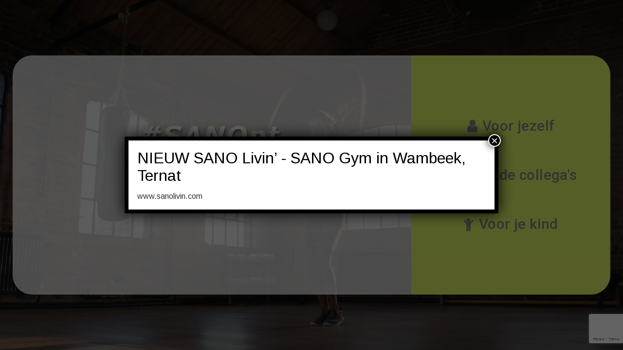

--- FILE ---
content_type: text/html; charset=UTF-8
request_url: https://www.sanopt.be/
body_size: 12635
content:
<!DOCTYPE html>
<html lang="nl">
<head>
	<meta charset="UTF-8">
		<meta name='robots' content='index, follow, max-image-preview:large, max-snippet:-1, max-video-preview:-1' />

	<!-- This site is optimized with the Yoast SEO plugin v17.6 - https://yoast.com/wordpress/plugins/seo/ -->
	<title>Home - Sano Personal Training</title>
	<meta name="description" content="Benieuwd wat Personal Training juist inhoudt en wat SANO Personal Training u kan bieden? Neem dan snel een kijkje op onze website." />
	<link rel="canonical" href="https://www.sanopt.be/" />
	<meta property="og:locale" content="nl_NL" />
	<meta property="og:type" content="website" />
	<meta property="og:title" content="Home - Sano Personal Training" />
	<meta property="og:description" content="Benieuwd wat Personal Training juist inhoudt en wat SANO Personal Training u kan bieden? Neem dan snel een kijkje op onze website." />
	<meta property="og:url" content="https://www.sanopt.be/" />
	<meta property="og:site_name" content="Sano Personal Training" />
	<meta property="article:publisher" content="https://www.facebook.com/SANOpt/" />
	<meta property="article:modified_time" content="2021-10-26T19:26:14+00:00" />
	<meta property="og:image" content="https://www.sanopt.be/wp-content/uploads/2018/09/sanoHashtagv2-300x93.png" />
	<meta name="twitter:card" content="summary_large_image" />
	<meta name="twitter:site" content="@sanopt_be" />
	<script type="application/ld+json" class="yoast-schema-graph">{"@context":"https://schema.org","@graph":[{"@type":"Organization","@id":"https://www.sanopt.be/#organization","name":"SANO Personal Training","url":"https://www.sanopt.be/","sameAs":["https://www.facebook.com/SANOpt/","https://www.instagram.com/sano_personal_training/","https://www.linkedin.com/company/sano-personal-training/","https://www.youtube.com/channel/UC2h7fjsCc50fb9CqHTOB8xQ","https://www.pinterest.com/SANOteam/","https://twitter.com/sanopt_be"],"logo":{"@type":"ImageObject","@id":"https://www.sanopt.be/#logo","inLanguage":"nl","url":"https://www.sanopt.be/wp-content/uploads/2018/07/sanopt_logo.png","contentUrl":"https://www.sanopt.be/wp-content/uploads/2018/07/sanopt_logo.png","width":800,"height":347,"caption":"SANO Personal Training"},"image":{"@id":"https://www.sanopt.be/#logo"}},{"@type":"WebSite","@id":"https://www.sanopt.be/#website","url":"https://www.sanopt.be/","name":"Sano Personal Training","description":"","publisher":{"@id":"https://www.sanopt.be/#organization"},"potentialAction":[{"@type":"SearchAction","target":{"@type":"EntryPoint","urlTemplate":"https://www.sanopt.be/?s={search_term_string}"},"query-input":"required name=search_term_string"}],"inLanguage":"nl"},{"@type":"ImageObject","@id":"https://www.sanopt.be/#primaryimage","inLanguage":"nl","url":"https://www.sanopt.be/wp-content/uploads/2018/09/sanoHashtagv2-300x93.png","contentUrl":"https://www.sanopt.be/wp-content/uploads/2018/09/sanoHashtagv2-300x93.png"},{"@type":"WebPage","@id":"https://www.sanopt.be/#webpage","url":"https://www.sanopt.be/","name":"Home - Sano Personal Training","isPartOf":{"@id":"https://www.sanopt.be/#website"},"about":{"@id":"https://www.sanopt.be/#organization"},"primaryImageOfPage":{"@id":"https://www.sanopt.be/#primaryimage"},"datePublished":"2018-09-20T11:26:21+00:00","dateModified":"2021-10-26T19:26:14+00:00","description":"Benieuwd wat Personal Training juist inhoudt en wat SANO Personal Training u kan bieden? Neem dan snel een kijkje op onze website.","breadcrumb":{"@id":"https://www.sanopt.be/#breadcrumb"},"inLanguage":"nl","potentialAction":[{"@type":"ReadAction","target":["https://www.sanopt.be/"]}]},{"@type":"BreadcrumbList","@id":"https://www.sanopt.be/#breadcrumb","itemListElement":[{"@type":"ListItem","position":1,"name":"Home"}]}]}</script>
	<meta name="msvalidate.01" content="dbe13992e6474502b821a9c1ee9b9b51" />
	<meta name="google-site-verification" content="Z3WLlhtWd8bzToR9NyDZBbogKnyCQLdObzHZjhXKI5E" />
	<!-- / Yoast SEO plugin. -->


<link rel='dns-prefetch' href='//www.google.com' />
<link rel='dns-prefetch' href='//fonts.googleapis.com' />
<link rel='dns-prefetch' href='//cdn.jsdelivr.net' />
<link rel='dns-prefetch' href='//s.w.org' />
<link rel="alternate" type="application/rss+xml" title="Sano Personal Training &raquo; Feed" href="https://www.sanopt.be/feed/" />
<link rel="alternate" type="application/rss+xml" title="Sano Personal Training &raquo; Reactiesfeed" href="https://www.sanopt.be/comments/feed/" />
		<script type="text/javascript">
			window._wpemojiSettings = {"baseUrl":"https:\/\/s.w.org\/images\/core\/emoji\/13.1.0\/72x72\/","ext":".png","svgUrl":"https:\/\/s.w.org\/images\/core\/emoji\/13.1.0\/svg\/","svgExt":".svg","source":{"concatemoji":"https:\/\/www.sanopt.be\/wp-includes\/js\/wp-emoji-release.min.js?ver=5.8.12"}};
			!function(e,a,t){var n,r,o,i=a.createElement("canvas"),p=i.getContext&&i.getContext("2d");function s(e,t){var a=String.fromCharCode;p.clearRect(0,0,i.width,i.height),p.fillText(a.apply(this,e),0,0);e=i.toDataURL();return p.clearRect(0,0,i.width,i.height),p.fillText(a.apply(this,t),0,0),e===i.toDataURL()}function c(e){var t=a.createElement("script");t.src=e,t.defer=t.type="text/javascript",a.getElementsByTagName("head")[0].appendChild(t)}for(o=Array("flag","emoji"),t.supports={everything:!0,everythingExceptFlag:!0},r=0;r<o.length;r++)t.supports[o[r]]=function(e){if(!p||!p.fillText)return!1;switch(p.textBaseline="top",p.font="600 32px Arial",e){case"flag":return s([127987,65039,8205,9895,65039],[127987,65039,8203,9895,65039])?!1:!s([55356,56826,55356,56819],[55356,56826,8203,55356,56819])&&!s([55356,57332,56128,56423,56128,56418,56128,56421,56128,56430,56128,56423,56128,56447],[55356,57332,8203,56128,56423,8203,56128,56418,8203,56128,56421,8203,56128,56430,8203,56128,56423,8203,56128,56447]);case"emoji":return!s([10084,65039,8205,55357,56613],[10084,65039,8203,55357,56613])}return!1}(o[r]),t.supports.everything=t.supports.everything&&t.supports[o[r]],"flag"!==o[r]&&(t.supports.everythingExceptFlag=t.supports.everythingExceptFlag&&t.supports[o[r]]);t.supports.everythingExceptFlag=t.supports.everythingExceptFlag&&!t.supports.flag,t.DOMReady=!1,t.readyCallback=function(){t.DOMReady=!0},t.supports.everything||(n=function(){t.readyCallback()},a.addEventListener?(a.addEventListener("DOMContentLoaded",n,!1),e.addEventListener("load",n,!1)):(e.attachEvent("onload",n),a.attachEvent("onreadystatechange",function(){"complete"===a.readyState&&t.readyCallback()})),(n=t.source||{}).concatemoji?c(n.concatemoji):n.wpemoji&&n.twemoji&&(c(n.twemoji),c(n.wpemoji)))}(window,document,window._wpemojiSettings);
		</script>
		<style type="text/css">
img.wp-smiley,
img.emoji {
	display: inline !important;
	border: none !important;
	box-shadow: none !important;
	height: 1em !important;
	width: 1em !important;
	margin: 0 .07em !important;
	vertical-align: -0.1em !important;
	background: none !important;
	padding: 0 !important;
}
</style>
	<link rel='stylesheet' id='void-grid-main-css'  href='https://www.sanopt.be/wp-content/plugins/void-elementor-post-grid-addon-for-elementor-page-builder/assets/css/main.css?ver=2.1.9' type='text/css' media='all' />
<link rel='stylesheet' id='void-grid-bootstrap-css'  href='https://www.sanopt.be/wp-content/plugins/void-elementor-post-grid-addon-for-elementor-page-builder/assets/css/bootstrap.min.css?ver=3.3.7' type='text/css' media='all' />
<link rel='stylesheet' id='wp-block-library-css'  href='https://www.sanopt.be/wp-includes/css/dist/block-library/style.min.css?ver=5.8.12' type='text/css' media='all' />
<link rel='stylesheet' id='embedpress_blocks-cgb-style-css-css'  href='https://www.sanopt.be/wp-content/plugins/embedpress/Gutenberg/dist/blocks.style.build.css?ver=1717526158' type='text/css' media='all' />
<link rel='stylesheet' id='contact-form-7-css'  href='https://www.sanopt.be/wp-content/plugins/contact-form-7/includes/css/styles.css?ver=5.5.2' type='text/css' media='all' />
<link rel='stylesheet' id='embedpress-css'  href='https://www.sanopt.be/wp-content/plugins/embedpress/assets/css/embedpress.css?ver=5.8.12' type='text/css' media='all' />
<link rel='stylesheet' id='vls-gf-style-css'  href='https://www.sanopt.be/wp-content/plugins/gallery-factory-lite/css/front/style.css?ver=5.8.12' type='text/css' media='all' />
<link rel='stylesheet' id='ep-icon-module-css'  href='https://www.sanopt.be/wp-content/plugins/elements-plus/assets/css/ep-icon-module.css?ver=5.8.12' type='text/css' media='all' />
<link rel='stylesheet' id='justified-gallery-css'  href='https://www.sanopt.be/wp-content/plugins/elements-plus/assets/css/justifiedGallery.min.css?ver=5.8.12' type='text/css' media='all' />
<link rel='stylesheet' id='ep-elements-css'  href='https://www.sanopt.be/wp-content/plugins/elements-plus/assets/css/ep-elements.css?ver=5.8.12' type='text/css' media='all' />
<link rel='stylesheet' id='capri-fonts-css'  href='https://fonts.googleapis.com/css?family=Bitter%3A400%7CArimo%3A400%2C700&#038;subset=latin%2Clatin-ext' type='text/css' media='all' />
<link rel='stylesheet' id='bootstrap-css'  href='https://www.sanopt.be/wp-content/themes/capri-lite/assets/bootstrap/css/bootstrap.min.css?ver=3.3.6' type='text/css' media='all' />
<link rel='stylesheet' id='capri-style-css'  href='https://www.sanopt.be/wp-content/themes/capri-lite/style.css?ver=1.1.21' type='text/css' media='all' />
<style id='capri-style-inline-css' type='text/css'>
.blog .customize-partial-edit-shortcut-header_image{
				display: none;
			}
                .big-title-wrap{
                        background-image: url(https://www.sanopt.be/wp-content/themes/capri-lite/assets/img/header_background.jpg);
                }
</style>
<link rel='stylesheet' id='font-awesome-css'  href='https://www.sanopt.be/wp-content/plugins/elementor/assets/lib/font-awesome/css/font-awesome.min.css?ver=4.7.0' type='text/css' media='all' />
<link rel='stylesheet' id='capri-sharing-icons-css'  href='https://www.sanopt.be/wp-content/themes/capri-lite/inc/features/sharing-icons/css/sharing-icons.css?ver=5.8.12' type='text/css' media='all' />
<link rel='stylesheet' id='elementor-icons-css'  href='https://www.sanopt.be/wp-content/plugins/elementor/assets/lib/eicons/css/elementor-icons.min.css?ver=5.13.0' type='text/css' media='all' />
<link rel='stylesheet' id='elementor-frontend-legacy-css'  href='https://www.sanopt.be/wp-content/plugins/elementor/assets/css/frontend-legacy.min.css?ver=3.4.8' type='text/css' media='all' />
<link rel='stylesheet' id='elementor-frontend-css'  href='https://www.sanopt.be/wp-content/plugins/elementor/assets/css/frontend.min.css?ver=3.4.8' type='text/css' media='all' />
<style id='elementor-frontend-inline-css' type='text/css'>
@font-face{font-family:eicons;src:url(https://www.sanopt.be/wp-content/plugins/elementor/assets/lib/eicons/fonts/eicons.eot?5.10.0);src:url(https://www.sanopt.be/wp-content/plugins/elementor/assets/lib/eicons/fonts/eicons.eot?5.10.0#iefix) format("embedded-opentype"),url(https://www.sanopt.be/wp-content/plugins/elementor/assets/lib/eicons/fonts/eicons.woff2?5.10.0) format("woff2"),url(https://www.sanopt.be/wp-content/plugins/elementor/assets/lib/eicons/fonts/eicons.woff?5.10.0) format("woff"),url(https://www.sanopt.be/wp-content/plugins/elementor/assets/lib/eicons/fonts/eicons.ttf?5.10.0) format("truetype"),url(https://www.sanopt.be/wp-content/plugins/elementor/assets/lib/eicons/fonts/eicons.svg?5.10.0#eicon) format("svg");font-weight:400;font-style:normal}
</style>
<link rel='stylesheet' id='elementor-post-1829-css'  href='https://www.sanopt.be/wp-content/uploads/elementor/css/post-1829.css?ver=1638047546' type='text/css' media='all' />
<link rel='stylesheet' id='embedpress-elementor-css-css'  href='https://www.sanopt.be/wp-content/plugins/embedpress/assets/css/embedpress-elementor.css?ver=4.0.2' type='text/css' media='all' />
<link rel='stylesheet' id='she-header-style-css'  href='https://www.sanopt.be/wp-content/plugins/sticky-header-effects-for-elementor/assets/css/she-header-style.css?ver=1.4.7' type='text/css' media='all' />
<link rel='stylesheet' id='elementor-global-css'  href='https://www.sanopt.be/wp-content/uploads/elementor/css/global.css?ver=1638047547' type='text/css' media='all' />
<link rel='stylesheet' id='elementor-post-661-css'  href='https://www.sanopt.be/wp-content/uploads/elementor/css/post-661.css?ver=1638047548' type='text/css' media='all' />
<link rel='stylesheet' id='font-awesome-5-all-css'  href='https://www.sanopt.be/wp-content/plugins/elementor/assets/lib/font-awesome/css/all.min.css?ver=4.7.1' type='text/css' media='all' />
<link rel='stylesheet' id='font-awesome-4-shim-css'  href='https://www.sanopt.be/wp-content/plugins/elementor/assets/lib/font-awesome/css/v4-shims.min.css?ver=4.9.6' type='text/css' media='all' />
<link rel='stylesheet' id='dashicons-css'  href='https://www.sanopt.be/wp-includes/css/dashicons.min.css?ver=5.8.12' type='text/css' media='all' />
<link rel='stylesheet' id='popup-maker-site-css'  href='//www.sanopt.be/wp-content/uploads/pum/pum-site-styles.css?generated=1661894436&#038;ver=1.16.7' type='text/css' media='all' />
<link rel='stylesheet' id='bfa-font-awesome-css'  href='//cdn.jsdelivr.net/fontawesome/4.7.0/css/font-awesome.min.css?ver=4.7.0' type='text/css' media='all' />
<link rel='stylesheet' id='cf7cf-style-css'  href='https://www.sanopt.be/wp-content/plugins/cf7-conditional-fields/style.css?ver=2.0.7' type='text/css' media='all' />
<link rel='stylesheet' id='capri-woocommerce-style-css'  href='https://www.sanopt.be/wp-content/themes/capri-lite/inc/woocommerce/css/woocommerce.css?ver=1.1.21' type='text/css' media='all' />
<link rel='stylesheet' id='eci-icon-fonts-css'  href='https://www.sanopt.be/wp-content/uploads/elementor_icons_files/merged-icons-font.css?ver=1551264665' type='text/css' media='all' />
<link rel='stylesheet' id='google-fonts-1-css'  href='https://fonts.googleapis.com/css?family=Roboto%3A100%2C100italic%2C200%2C200italic%2C300%2C300italic%2C400%2C400italic%2C500%2C500italic%2C600%2C600italic%2C700%2C700italic%2C800%2C800italic%2C900%2C900italic%7CRoboto+Slab%3A100%2C100italic%2C200%2C200italic%2C300%2C300italic%2C400%2C400italic%2C500%2C500italic%2C600%2C600italic%2C700%2C700italic%2C800%2C800italic%2C900%2C900italic&#038;display=auto&#038;ver=5.8.12' type='text/css' media='all' />
<script type='text/javascript' src='https://www.sanopt.be/wp-includes/js/jquery/jquery.min.js?ver=3.6.0' id='jquery-core-js'></script>
<script type='text/javascript' src='https://www.sanopt.be/wp-includes/js/jquery/jquery-migrate.min.js?ver=3.3.2' id='jquery-migrate-js'></script>
<script type='text/javascript' src='https://www.sanopt.be/wp-content/plugins/sticky-header-effects-for-elementor/assets/js/she-header.js?ver=1.4.7' id='she-header-js'></script>
<script type='text/javascript' src='https://www.sanopt.be/wp-content/plugins/elementor/assets/lib/font-awesome/js/v4-shims.min.js?ver=4.9.6' id='font-awesome-4-shim-js'></script>
<link rel="https://api.w.org/" href="https://www.sanopt.be/wp-json/" /><link rel="alternate" type="application/json" href="https://www.sanopt.be/wp-json/wp/v2/pages/661" /><link rel="EditURI" type="application/rsd+xml" title="RSD" href="https://www.sanopt.be/xmlrpc.php?rsd" />
<link rel="wlwmanifest" type="application/wlwmanifest+xml" href="https://www.sanopt.be/wp-includes/wlwmanifest.xml" /> 
<meta name="generator" content="WordPress 5.8.12" />
<link rel='shortlink' href='https://www.sanopt.be/' />
        <script type="text/javascript">
            ( function () {
                window.lae_fs = { can_use_premium_code: false};
            } )();
        </script>
        <!-- Facebook Pixel Code -->
<script>
!function(f,b,e,v,n,t,s)
{if(f.fbq)return;n=f.fbq=function(){n.callMethod?
n.callMethod.apply(n,arguments):n.queue.push(arguments)};
if(!f._fbq)f._fbq=n;n.push=n;n.loaded=!0;n.version='2.0';
n.queue=[];t=b.createElement(e);t.async=!0;
t.src=v;s=b.getElementsByTagName(e)[0];
s.parentNode.insertBefore(t,s)}(window,document,'script',
'https://connect.facebook.net/en_US/fbevents.js');
 fbq('init', '243167873407829'); 
fbq('track', 'PageView');
</script>
<noscript>
 <img height="1" width="1" 
src="https://www.facebook.com/tr?id=243167873407829&ev=PageView
&noscript=1"/>
</noscript>
<!-- End Facebook Pixel Code --><style type="text/css">.recentcomments a{display:inline !important;padding:0 !important;margin:0 !important;}</style>		<style type="text/css">
						.site-title,
			.site-description {
				position: absolute;
				clip: rect(1px, 1px, 1px, 1px);
			}

					</style>
				<style type="text/css" id="wp-custom-css">
			.site {
	text-align: center;
	height: 100%;
	margin: 0;
	color:#FFF;
	font-family: Verdana, Geneva, sans-serif;
	background: linear-gradient(white,lightgray);
}
.container {
    max-width: 100% !important;
}
.page .entry-content {
    padding: 50px 0 !important;
}	
.content-area-full-width .entry-title { max-width:100% !important; }
.entry-content {
	word-break:keep-all !important;
}
/*
 *	featureBlock component
 */
.featureBlockContainer {
	position:relative;
	width:100%;
}
.featureBlock {
	max-width: 375px;
	max-height: 390px;
	margin:0 auto;
	display:inline-block;
	margin-right:25px;
	margin-left:25px;
	margin-bottom:50px;
}
.featureBlockHeader {
	width:100%;
	height:40px;
	padding:10px;
	font-weight:bold;
	text-transform: uppercase;
	color: #FFF;
	/* color: #827f82; */
}
.featureBlockImage {
	width:100%;
	height:250px;
}
.featureBlockContent {
	width:100%;
	height:80px;
	overflow-y:hidden;
	text-align:left;
	padding:25px;
	color:#333;
	background-color: #FFF;
}
.featureBlockContainer a:link, .featureBlockContainer a:visited, .featureBlockContainer a:hover, .featureBlockContainer a:active { color:#333 !important; }

/*
 *	featureBlock specific
 */
/* Feature Particulieren */
/* #blockParticulieren:hover, #blockBedrijvenengemeenten:hover { outline:5px solid #827f82; } */
#ptAanHuisHeader, #smGrpWrktHeader { background-color: #41b6d9; }
#groepslessenHeader, #PT11Header { background-color: #26ba26; }
#voedingHeader, #Health11Header { background-color: #8c1dd4; }
#sportieveFeestjesHeader, #HealthyWorkshopsHeader { background-color: #ff3098; }
#basicFitEreHeader  { background-color: #ff671d; }

#ptAanHuisImage   { background: url("https://gertmincke.be/gmits2018c002/images/particulieren.jpg"); background-size:cover; background-position:center center; }
#groepslessenImage   { background: url("https://gertmincke.be/gmits2018c002/images/bedrijven_en_gemeenten.jpg"); background-size:cover; background-position:center center; }
#voedingImage   { background: url("https://gertmincke.be/gmits2018c002/images/voedingsadvies.jpg"); background-size:cover; background-position:center center; }
#sportieveFeestjesImage   { background: url("https://gertmincke.be/gmits2018c002/images/sportieve_feesten.jpg"); background-size:cover; background-position:center center; }
#basicFitEreImage   { background: url("https://gertmincke.be/gmits2018c002/images/basic_fit.jpg"); background-size:cover; background-position:center center; }


/*
 * Menu & header customization 
 *
*/
.header-wrap .container {
	width:100% !important;
	padding-right:25px !important;
}
.site-header-main {
    padding: 22.5px 22.5px !important;
}


/*
 * Footer customization 
 *
*/
/*
.site-footer {
	position:absolute;
	bottom:0px;
}
*/

/*
 * Page specific
 */
.page-id-27 .entry-header, .page-id-29 .entry-header, .page-id-326 .entry-header, .page-id-453 .entry-header, .page-id-669 .entry-header, .page-id-723 .entry-header, .page-id-455 .entry-header, .page-id-457 .entry-header, .page-id-465 .entry-header, .page-id-461 .entry-header, .page-id-459 .entry-header, .page-id-463 .entry-header, .page-id-929 .entry-header, .page-id-1365 .entry-header,
.page-id-1595 .entry-header,
.page-id-1570 .entry-header,
.page-id-1613 .entry-header, .page-id-1831 .entry-header,
.page-id-1836 .entry-header,
.page-id-1852 .entry-header,
.page-id-1876 .entry-header,
.page-id-1881 .entry-header,
.page-id-1899 .entry-header,
.page-id-2019 .entry-header,
.page-id-2052 .entry-header,
.page-id-2074 .entry-header, 
.page-id-2184 .entry-header{ display: none; }

.page-id-2184 .breadcrumbs { display:none; }

.page-id-27 .breadcrumbs, .page-id-29 .breadcrumbs, .page-id-326 .breadcrumbs, .page-id-453 .breadcrumbs, .page-id-669 .breadcrumbs, .page-id-723 .breadcrumbs, .page-id-455 .breadcrumbs, .page-id-457 .breadcrumbs, .page-id-465 .breadcrumbs, .page-id-461 .breadcrumbs, .page-id-459 .breadcrumbs, .page-id-463 .breadcrumbs, .page-id-929 .breadcrumbs, .page-id-1365 .breadcrumbs,
.page-id-1595 .breadcrumbs,
.page-id-1570 .breadcrumbs,
.page-id-1613 .breadcrumbs, .page-id-1831 .breadcrumbs, .page-id-1836 .breadcrumbs, .page-id-1852 .breadcrumbs,
.page-id-1881 .breadcrumbs,
.page-id-1876 .breadcrumbs,
.page-id-1881 .breadcrumbs,
.page-id-1899 .breadcrumbs,
.page-id-2019 .breadcrumbs,
.page-id-2052 .breadcrumbs,
.page-id-2074 .breadcrumbs { margin-top:25px; }

.content-area-single {
	margin-top:25px;
}

.single-post .capri-sidebar {
	margin-top:25px;
}

.page-id-453 .site {text-align:left;}
.page-id-453 .content-form-contact label { display:none; }
.page-id-453 .premium-gallery-cats-container { display:none; }

/*.page-id-326 */

.premium_banner_title {
		color: #292929 !important;
    background: #fff !important;
    padding: 10px;
}

.page-id-29 .premium_addons-banner-ib{
	min-height:40vh;
	max-height:40vh;
}

.page-id-29 .premium_addons-banner-img-wrap{
		align-items: stretch !important;
    -webkit-align-items: stretch !important;
}

/* Contact Page */

/* Some additional CSS customization to the whole Contact Form 7 form */
div.wpcf7 { 
	background-color: #f5f5f5; /* Adds background color */
	color:#505460;
	border: 2px solid #eee; /* Adds a form border */
	padding:20px 10px 10px 10px;
	-webkit-border-radius: 4px; /* Making form border rounded */
	-moz-border-radius: 4px; 
	border-radius: 4px; 
}

div.wpcf7 label {
	text-align:left;
}

.wpcf7 input.wpcf7-text { width: 100% !important; } 
.wpcf7-form-control-wrap.your-name input {width: 100% !important; }

span.wpcf7-list-item {
display:block;
}
[data-class="wpcf7cf_group"], .wpcf7cf_remove, .wpcf7cf_add {
	text-align:left;
}

/*
*	Responsive design customized elements
*
*/
@media (min-width: 1200px) {
	.container {
		width:80%;
	}
}
@media screen and (max-width: 900px) {
	.container {
		width:90%;
	}
}
@media screen and (max-width: 580px) {
	.container {
		width:95%;
	}
}
@media screen and (max-width: 475px) {
	.container {
		width:100%;
		padding-left:0px;
		padding-right:0px;
	}
}

/* TEST */
.site {
	background:white !important;
	color:graytext;
}
/* --- */
.page-id-29 .featureBlock {
	border:1px solid #eee;
}
.post-52 .entry-header, .post-712 .entry-header, .post-53 .entry-header {
	background-position:center center;
}

.entry-content-blog {
	text-align:left;
}
/* .entry-content-blog a:link {
	color:#d9c91c !important;
}*/
.blog .entry-title a:hover, .blog .entry-title a:active { color:#000 !important; text-transform:uppercase !important; }
.blog .entry-title a:visited, .blog .entry-title a:link, a:focus { color:#666 !important; }
.blog .widget {
	text-align:left;
}
.blog .widget a:link, .blog .widget a:visited, .blog .widget a:active{
	color:#999 !important;
	text-transform:initial;
}
.blog .widget li {
	list-style-type: circle !important;
}

.single-post .attachment-post-thumbnail{
	display:none;
}

.breadcrumbs {
	float:left;
	margin-left:3%;
	font-size:11px;
	border-bottom:solid 1px;
	border-top:solid 1px;
}

.offerFlowActive {
	background-color:#e7dd71;
	color:#818a91 !important;
}

input[type="checkbox"] {
    width: 13px !important ;
    -webkit-appearance: checkbox !important;
}

.wpcf7cf_group {
	text-align:left;
}


#groep-particulier-aanbod {
	text-align:left !important;
}

.wpcf7-form > p {
	text-align:left;
}
.wpcf7-list-item-label {
	margin-right:100px;
}

input[type="radio"] {
    width: 13px !important ;
    -webkit-appearance: radio !important;
}


.containedLinks {
	
}
/* unvisited link */
.containedLinks a:link {
  color: white;
}

/* visited link */
.containedLinks a:visited {
  color: white;
}

/* mouse over link */
.containedLinks a:hover {
  color: white;
}

/* selected link */
.containedLinks a:active {
  color: white;
}

.blog-page-title-inner {
	display:none;
}

	 a.more-link {
		background: #d7ea62;
	}

	/* visited link */
	a.more-link:visited {
		background: #d7ea62;
	}

	/* mouse over link */
	a.more-link:hover {
		background: #d7ea62;
	}

	/* selected link */
	a.more-link:active {
		background: #d7ea62;
	}

.capri-sidebar a {
	color: #d7ea62 !important;
}
@media screen and (min-width: 992px) {
	 a.more-link {
		background: none;
	}

	/* visited link */
	a.more-link:visited {
		background: none;
	}

	/* mouse over link */
	a.more-link:hover {
		background: none;
	}

	/* selected link */
	a.more-link:active {
		background: none;
	}
} 

button:hover,
input[type="button"]:hover,
input[type="reset"]:hover,
input[type="submit"]:hover {
	background: #d7ea62;
}

header#SITE_HEADER {
    display: none;
}		</style>
			<meta name="viewport" content="width=device-width, initial-scale=1.0, viewport-fit=cover" /></head>
<body data-rsssl=1 class="home page-template page-template-elementor_canvas page page-id-661 wp-custom-logo group-blog elementor-default elementor-template-canvas elementor-kit-1829 elementor-page elementor-page-661">
			<div data-elementor-type="wp-post" data-elementor-id="661" class="elementor elementor-661" data-elementor-settings="[]">
						<div class="elementor-inner">
							<div class="elementor-section-wrap">
							<section class="elementor-section elementor-top-section elementor-element elementor-element-63e32dff elementor-section-stretched elementor-section-full_width elementor-section-height-full elementor-section-height-default elementor-section-items-middle" data-id="63e32dff" data-element_type="section" data-settings="{&quot;stretch_section&quot;:&quot;section-stretched&quot;,&quot;background_background&quot;:&quot;video&quot;,&quot;background_video_link&quot;:&quot;\/video\/12950294-hd.mov&quot;,&quot;background_video_start&quot;:0,&quot;background_video_end&quot;:0}">
								<div class="elementor-background-video-container elementor-hidden-phone">
													<video class="elementor-background-video-hosted elementor-html5-video" autoplay muted playsinline loop></video>
											</div>
									<div class="elementor-background-overlay"></div>
							<div class="elementor-container elementor-column-gap-default">
							<div class="elementor-row">
					<div class="elementor-column elementor-col-100 elementor-top-column elementor-element elementor-element-2101f10a" data-id="2101f10a" data-element_type="column">
			<div class="elementor-column-wrap elementor-element-populated">
							<div class="elementor-widget-wrap">
						<section class="elementor-section elementor-inner-section elementor-element elementor-element-1bf6fabe elementor-section-full_width elementor-hidden-phone elementor-section-height-default elementor-section-height-default elementor-invisible" data-id="1bf6fabe" data-element_type="section" data-settings="{&quot;background_background&quot;:&quot;classic&quot;,&quot;animation&quot;:&quot;fadeIn&quot;}">
							<div class="elementor-background-overlay"></div>
							<div class="elementor-container elementor-column-gap-default">
							<div class="elementor-row">
					<div class="elementor-column elementor-col-66 elementor-inner-column elementor-element elementor-element-70c2cd39" data-id="70c2cd39" data-element_type="column">
			<div class="elementor-column-wrap elementor-element-populated">
							<div class="elementor-widget-wrap">
						<div class="elementor-element elementor-element-2c100f23 elementor-widget elementor-widget-image-carousel" data-id="2c100f23" data-element_type="widget" data-settings="{&quot;slides_to_show&quot;:&quot;1&quot;,&quot;navigation&quot;:&quot;none&quot;,&quot;effect&quot;:&quot;fade&quot;,&quot;pause_on_hover&quot;:&quot;no&quot;,&quot;speed&quot;:1250,&quot;autoplay&quot;:&quot;yes&quot;,&quot;pause_on_interaction&quot;:&quot;yes&quot;,&quot;autoplay_speed&quot;:5000,&quot;infinite&quot;:&quot;yes&quot;}" data-widget_type="image-carousel.default">
				<div class="elementor-widget-container">
					<div class="elementor-image-carousel-wrapper swiper-container" dir="ltr">
			<div class="elementor-image-carousel swiper-wrapper">
								<div class="swiper-slide"><a data-elementor-open-lightbox="yes" data-elementor-lightbox-slideshow="2c100f23" data-elementor-lightbox-title="sanoHashtagv2" data-elementor-lightbox-description="sanoHashtagv2" href="https://www.sanopt.be"><figure class="swiper-slide-inner"><img class="swiper-slide-image" src="https://www.sanopt.be/wp-content/uploads/2018/09/sanoHashtagv2-300x93.png" alt="sanoHashtagv2" /></figure></a></div><div class="swiper-slide"><a data-elementor-open-lightbox="yes" data-elementor-lightbox-slideshow="2c100f23" data-elementor-lightbox-title="SANO Logo" data-elementor-lightbox-description="SANO Logo" href="https://www.sanopt.be"><figure class="swiper-slide-inner"><img class="swiper-slide-image" src="https://www.sanopt.be/wp-content/uploads/2018/12/SANO_Logo_2017_small-300x130.png" alt="SANO Logo" /></figure></a></div>			</div>
																</div>
				</div>
				</div>
				<div class="elementor-element elementor-element-4cbbbe12 elementor-widget elementor-widget-text-editor" data-id="4cbbbe12" data-element_type="widget" data-widget_type="text-editor.default">
				<div class="elementor-widget-container">
								<div class="elementor-text-editor elementor-clearfix">
				<p style="text-align: center;"><span style="color: #54595f;">Vandaag, fitter dan gisteren.  </span></p>					</div>
						</div>
				</div>
						</div>
					</div>
		</div>
				<div class="elementor-column elementor-col-33 elementor-inner-column elementor-element elementor-element-165f1410" data-id="165f1410" data-element_type="column" data-settings="{&quot;background_background&quot;:&quot;gradient&quot;}">
			<div class="elementor-column-wrap elementor-element-populated">
							<div class="elementor-widget-wrap">
						<div class="elementor-element elementor-element-b025599 elementor-align-center elementor-widget elementor-widget-button" data-id="b025599" data-element_type="widget" data-widget_type="button.default">
				<div class="elementor-widget-container">
					<div class="elementor-button-wrapper">
			<a href="https://www.sanopt.be/aanbod/voor-jezelf/" class="elementor-button-link elementor-button elementor-size-xl elementor-animation-grow" role="button">
						<span class="elementor-button-content-wrapper">
						<span class="elementor-button-icon elementor-align-icon-left">
									<i class="fa fa-user" aria-hidden="true"></i>
							</span>
						<span class="elementor-button-text">Voor jezelf</span>
		</span>
					</a>
		</div>
				</div>
				</div>
				<div class="elementor-element elementor-element-d548ff7 elementor-align-center elementor-widget elementor-widget-button" data-id="d548ff7" data-element_type="widget" data-widget_type="button.default">
				<div class="elementor-widget-container">
					<div class="elementor-button-wrapper">
			<a href="https://www.sanopt.be/aanbod/corporate/" class="elementor-button-link elementor-button elementor-size-xl elementor-animation-grow" role="button">
						<span class="elementor-button-content-wrapper">
						<span class="elementor-button-icon elementor-align-icon-left">
									<i class="fa fa-briefcase" aria-hidden="true"></i>
							</span>
						<span class="elementor-button-text">Voor de collega's</span>
		</span>
					</a>
		</div>
				</div>
				</div>
				<div class="elementor-element elementor-element-b61e84f elementor-align-center elementor-widget elementor-widget-button" data-id="b61e84f" data-element_type="widget" data-widget_type="button.default">
				<div class="elementor-widget-container">
					<div class="elementor-button-wrapper">
			<a href="https://www.sanopt.be/aanbod/aanbod-kinderen/" class="elementor-button-link elementor-button elementor-size-xl elementor-animation-grow" role="button">
						<span class="elementor-button-content-wrapper">
						<span class="elementor-button-icon elementor-align-icon-left">
									<i class="fa fa-child" aria-hidden="true"></i>
							</span>
						<span class="elementor-button-text">Voor je kind</span>
		</span>
					</a>
		</div>
				</div>
				</div>
						</div>
					</div>
		</div>
								</div>
					</div>
		</section>
				<section class="elementor-section elementor-inner-section elementor-element elementor-element-fcf344e elementor-section-full_width elementor-hidden-desktop elementor-hidden-tablet elementor-section-height-default elementor-section-height-default elementor-invisible" data-id="fcf344e" data-element_type="section" data-settings="{&quot;background_background&quot;:&quot;classic&quot;,&quot;animation&quot;:&quot;fadeIn&quot;}">
							<div class="elementor-background-overlay"></div>
							<div class="elementor-container elementor-column-gap-no">
							<div class="elementor-row">
					<div class="elementor-column elementor-col-50 elementor-inner-column elementor-element elementor-element-6ab07ec" data-id="6ab07ec" data-element_type="column">
			<div class="elementor-column-wrap elementor-element-populated">
							<div class="elementor-widget-wrap">
						<div class="elementor-element elementor-element-ff48c2d elementor-widget elementor-widget-image-carousel" data-id="ff48c2d" data-element_type="widget" data-settings="{&quot;slides_to_show&quot;:&quot;1&quot;,&quot;navigation&quot;:&quot;none&quot;,&quot;effect&quot;:&quot;fade&quot;,&quot;pause_on_hover&quot;:&quot;no&quot;,&quot;speed&quot;:1250,&quot;autoplay&quot;:&quot;yes&quot;,&quot;pause_on_interaction&quot;:&quot;yes&quot;,&quot;autoplay_speed&quot;:5000,&quot;infinite&quot;:&quot;yes&quot;}" data-widget_type="image-carousel.default">
				<div class="elementor-widget-container">
					<div class="elementor-image-carousel-wrapper swiper-container" dir="ltr">
			<div class="elementor-image-carousel swiper-wrapper">
								<div class="swiper-slide"><a data-elementor-open-lightbox="yes" data-elementor-lightbox-slideshow="ff48c2d" data-elementor-lightbox-title="sanoHashtagv2" data-elementor-lightbox-description="sanoHashtagv2" href="https://www.sanopt.be"><figure class="swiper-slide-inner"><img class="swiper-slide-image" src="https://www.sanopt.be/wp-content/uploads/2018/09/sanoHashtagv2-300x93.png" alt="sanoHashtagv2" /></figure></a></div><div class="swiper-slide"><a data-elementor-open-lightbox="yes" data-elementor-lightbox-slideshow="ff48c2d" data-elementor-lightbox-title="SANO Logo" data-elementor-lightbox-description="SANO Logo" href="https://www.sanopt.be"><figure class="swiper-slide-inner"><img class="swiper-slide-image" src="https://www.sanopt.be/wp-content/uploads/2018/12/SANO_Logo_2017_small-300x130.png" alt="SANO Logo" /></figure></a></div>			</div>
																</div>
				</div>
				</div>
				<div class="elementor-element elementor-element-cfb778b elementor-widget elementor-widget-text-editor" data-id="cfb778b" data-element_type="widget" data-widget_type="text-editor.default">
				<div class="elementor-widget-container">
								<div class="elementor-text-editor elementor-clearfix">
				<p style="text-align: center;"><span style="color: #54595f;">Vandaag, fitter dan gisteren. </span></p>					</div>
						</div>
				</div>
						</div>
					</div>
		</div>
				<div class="elementor-column elementor-col-50 elementor-inner-column elementor-element elementor-element-215c878" data-id="215c878" data-element_type="column" data-settings="{&quot;background_background&quot;:&quot;gradient&quot;}">
			<div class="elementor-column-wrap elementor-element-populated">
							<div class="elementor-widget-wrap">
						<div class="elementor-element elementor-element-81ec431 elementor-align-center elementor-widget elementor-widget-button" data-id="81ec431" data-element_type="widget" data-widget_type="button.default">
				<div class="elementor-widget-container">
					<div class="elementor-button-wrapper">
			<a href="https://www.sanopt.be/aanbod/voor-jezelf/" class="elementor-button-link elementor-button elementor-size-xl elementor-animation-grow" role="button">
						<span class="elementor-button-content-wrapper">
						<span class="elementor-button-icon elementor-align-icon-left">
									<i class="fa fa-user" aria-hidden="true"></i>
							</span>
						<span class="elementor-button-text">Voor jezelf</span>
		</span>
					</a>
		</div>
				</div>
				</div>
				<div class="elementor-element elementor-element-1c39697 elementor-align-center elementor-mobile-align-center elementor-widget elementor-widget-button" data-id="1c39697" data-element_type="widget" data-widget_type="button.default">
				<div class="elementor-widget-container">
					<div class="elementor-button-wrapper">
			<a href="https://www.sanopt.be/aanbod/corporate/" class="elementor-button-link elementor-button elementor-size-sm elementor-animation-grow" role="button">
						<span class="elementor-button-content-wrapper">
						<span class="elementor-button-icon elementor-align-icon-left">
									<i class="fa fa-briefcase" aria-hidden="true"></i>
							</span>
						<span class="elementor-button-text">Voor de collega's</span>
		</span>
					</a>
		</div>
				</div>
				</div>
				<div class="elementor-element elementor-element-3a0a6f4 elementor-align-center elementor-widget elementor-widget-button" data-id="3a0a6f4" data-element_type="widget" data-widget_type="button.default">
				<div class="elementor-widget-container">
					<div class="elementor-button-wrapper">
			<a href="https://www.sanopt.be/aanbod/aanbod-kinderen/" class="elementor-button-link elementor-button elementor-size-xl elementor-animation-grow" role="button">
						<span class="elementor-button-content-wrapper">
						<span class="elementor-button-icon elementor-align-icon-left">
									<i class="fa fa-child" aria-hidden="true"></i>
							</span>
						<span class="elementor-button-text">Voor je kind</span>
		</span>
					</a>
		</div>
				</div>
				</div>
						</div>
					</div>
		</div>
								</div>
					</div>
		</section>
						</div>
					</div>
		</div>
								</div>
					</div>
		</section>
						</div>
						</div>
					</div>
		                <!-- Brozzme Scroll Top style-->
                <style media="all">
                    .scrollTop{position:fixed;z-index:999999;text-align:center;text-decoration:none;text-indent:100%;padding:10px;height:40px;width:40px;border-radius:20px;bottom:40px;right:10px;background:rgba(215,234,98,0.8)url(https://www.sanopt.be/wp-content/plugins/brozzme-scroll-top/css/assets/brozzme-scrolltop-arrow.svg) no-repeat center 50%;}.scrollTop:hover{background:rgba(225,234,166,1) url(https://www.sanopt.be/wp-content/plugins/brozzme-scroll-top/css/assets/brozzme-scrolltop-arrow.svg) no-repeat center 50%;}                </style>
                            <script defer="defer">jQuery(document).ready(function(o){o("body").append('<a href="#" class="scrollTop" style="display:none;"></a>'),o(window).scroll(function(){o(this).scrollTop()>100?o(".scrollTop").fadeIn():o(".scrollTop").fadeOut()}),o(".scrollTop").click(function(){var l="800",c="swing";return o("html,body").animate({scrollTop:0},l,c),!1})});</script>
            <div id="pum-2105" class="pum pum-overlay pum-theme-2097 pum-theme-lightbox popmake-overlay auto_open click_open" data-popmake="{&quot;id&quot;:2105,&quot;slug&quot;:&quot;nieuw-sano-livin-sano-gym-in-wambeek-ternat&quot;,&quot;theme_id&quot;:2097,&quot;cookies&quot;:[{&quot;event&quot;:&quot;on_popup_close&quot;,&quot;settings&quot;:{&quot;name&quot;:&quot;pum-2105&quot;,&quot;key&quot;:&quot;&quot;,&quot;session&quot;:false,&quot;path&quot;:&quot;1&quot;,&quot;time&quot;:&quot;1 month&quot;}}],&quot;triggers&quot;:[{&quot;type&quot;:&quot;auto_open&quot;,&quot;settings&quot;:{&quot;cookie_name&quot;:[&quot;pum-2105&quot;],&quot;delay&quot;:&quot;500&quot;}},{&quot;type&quot;:&quot;click_open&quot;,&quot;settings&quot;:{&quot;extra_selectors&quot;:&quot;&quot;,&quot;cookie_name&quot;:null}}],&quot;mobile_disabled&quot;:null,&quot;tablet_disabled&quot;:null,&quot;meta&quot;:{&quot;display&quot;:{&quot;stackable&quot;:false,&quot;overlay_disabled&quot;:false,&quot;scrollable_content&quot;:false,&quot;disable_reposition&quot;:false,&quot;size&quot;:&quot;medium&quot;,&quot;responsive_min_width&quot;:&quot;0%&quot;,&quot;responsive_min_width_unit&quot;:false,&quot;responsive_max_width&quot;:&quot;100%&quot;,&quot;responsive_max_width_unit&quot;:false,&quot;custom_width&quot;:&quot;640px&quot;,&quot;custom_width_unit&quot;:false,&quot;custom_height&quot;:&quot;380px&quot;,&quot;custom_height_unit&quot;:false,&quot;custom_height_auto&quot;:false,&quot;location&quot;:&quot;center&quot;,&quot;position_from_trigger&quot;:false,&quot;position_top&quot;:&quot;100&quot;,&quot;position_left&quot;:&quot;0&quot;,&quot;position_bottom&quot;:&quot;0&quot;,&quot;position_right&quot;:&quot;0&quot;,&quot;position_fixed&quot;:false,&quot;animation_type&quot;:&quot;fade&quot;,&quot;animation_speed&quot;:&quot;350&quot;,&quot;animation_origin&quot;:&quot;center top&quot;,&quot;overlay_zindex&quot;:false,&quot;zindex&quot;:&quot;1999999999&quot;},&quot;close&quot;:{&quot;text&quot;:&quot;&quot;,&quot;button_delay&quot;:&quot;0&quot;,&quot;overlay_click&quot;:false,&quot;esc_press&quot;:false,&quot;f4_press&quot;:false},&quot;click_open&quot;:[]}}" role="dialog" aria-hidden="true" aria-labelledby="pum_popup_title_2105">

	<div id="popmake-2105" class="pum-container popmake theme-2097 pum-responsive pum-responsive-medium responsive size-medium">

				

				            <div id="pum_popup_title_2105" class="pum-title popmake-title">
				NIEUW SANO Livin’ - SANO Gym in Wambeek, Ternat			</div>
		

		

				<div class="pum-content popmake-content" tabindex="0">
			<p><a href="http://www.sanolivin.com/" target="_blank" rel="noopener" data-saferedirecturl="https://www.google.com/url?q=http://www.sanolivin.com&amp;source=gmail&amp;ust=1661980084687000&amp;usg=AOvVaw0-_wI5-17bbhp1eZGK73EL">www.sanolivin.com</a></p>
		</div>


				

				            <button type="button" class="pum-close popmake-close" aria-label="Sluiten">
			&times;            </button>
		
	</div>

</div>
<link rel='stylesheet' id='e-animations-css'  href='https://www.sanopt.be/wp-content/plugins/elementor/assets/lib/animations/animations.min.css?ver=3.4.8' type='text/css' media='all' />
<script type='text/javascript' src='https://www.sanopt.be/wp-content/plugins/void-elementor-post-grid-addon-for-elementor-page-builder/assets/js/jquery.matchHeight-min.js?ver=3.3.7' id='void-grid-equal-height-js-js'></script>
<script type='text/javascript' src='https://www.sanopt.be/wp-content/plugins/void-elementor-post-grid-addon-for-elementor-page-builder/assets/js/shuffle.min.js?ver=2.1.9' id='shuffle-min-js'></script>
<script type='text/javascript' src='https://www.sanopt.be/wp-content/plugins/void-elementor-post-grid-addon-for-elementor-page-builder/assets/js/custom.js?ver=2.1.9' id='void-grid-custom-js-js'></script>
<script type='text/javascript' src='https://www.sanopt.be/wp-content/plugins/void-elementor-post-grid-addon-for-elementor-page-builder/assets/js/plugin.js?ver=2.1.9' id='void-grid-plugin-js'></script>
<script type='text/javascript' src='https://www.sanopt.be/wp-includes/js/dist/vendor/regenerator-runtime.min.js?ver=0.13.7' id='regenerator-runtime-js'></script>
<script type='text/javascript' src='https://www.sanopt.be/wp-includes/js/dist/vendor/wp-polyfill.min.js?ver=3.15.0' id='wp-polyfill-js'></script>
<script type='text/javascript' id='contact-form-7-js-extra'>
/* <![CDATA[ */
var wpcf7 = {"api":{"root":"https:\/\/www.sanopt.be\/wp-json\/","namespace":"contact-form-7\/v1"}};
/* ]]> */
</script>
<script type='text/javascript' src='https://www.sanopt.be/wp-content/plugins/contact-form-7/includes/js/index.js?ver=5.5.2' id='contact-form-7-js'></script>
<script type='text/javascript' src='https://www.sanopt.be/wp-content/plugins/elements-plus/assets/js/jquery.justifiedGallery.min.js?ver=3.6.3' id='justified-gallery-js'></script>
<script type='text/javascript' src='https://www.sanopt.be/wp-content/plugins/elements-plus/assets/js/ep-scripts.js?ver=1.0.0' id='ep-scripts-js'></script>
<script type='text/javascript' id='capri-navigation-js-extra'>
/* <![CDATA[ */
var capriScreenReaderText = {"expand":"<span class=\"screen-reader-text\">uitvouwen submenu<\/span>","collapse":"<span class=\"screen-reader-text\">invouwen submenu<\/span>"};
/* ]]> */
</script>
<script type='text/javascript' src='https://www.sanopt.be/wp-content/themes/capri-lite/assets/js/navigation.js?ver=1.1.21' id='capri-navigation-js'></script>
<script type='text/javascript' src='https://www.sanopt.be/wp-content/themes/capri-lite/assets/bootstrap/js/bootstrap.min.js?ver=5.8.12' id='bootstrap-js'></script>
<script type='text/javascript' src='https://www.sanopt.be/wp-content/themes/capri-lite/js/functions.js?ver=5.8.12' id='capri-functions-js'></script>
<script type='text/javascript' src='https://www.sanopt.be/wp-content/themes/capri-lite/js/skip-link-focus-fix.js?ver=20151215' id='capri-skip-link-focus-fix-js'></script>
<script type='text/javascript' src='https://www.sanopt.be/wp-includes/js/jquery/ui/core.min.js?ver=1.12.1' id='jquery-ui-core-js'></script>
<script type='text/javascript' id='popup-maker-site-js-extra'>
/* <![CDATA[ */
var pum_vars = {"version":"1.16.7","pm_dir_url":"https:\/\/www.sanopt.be\/wp-content\/plugins\/popup-maker\/","ajaxurl":"https:\/\/www.sanopt.be\/wp-admin\/admin-ajax.php","restapi":"https:\/\/www.sanopt.be\/wp-json\/pum\/v1","rest_nonce":null,"default_theme":"2096","debug_mode":"","disable_tracking":"","home_url":"\/","message_position":"top","core_sub_forms_enabled":"1","popups":[],"analytics_route":"analytics","analytics_api":"https:\/\/www.sanopt.be\/wp-json\/pum\/v1"};
var pum_sub_vars = {"ajaxurl":"https:\/\/www.sanopt.be\/wp-admin\/admin-ajax.php","message_position":"top"};
var pum_popups = {"pum-2105":{"triggers":[{"type":"auto_open","settings":{"cookie_name":["pum-2105"],"delay":"500"}}],"cookies":[{"event":"on_popup_close","settings":{"name":"pum-2105","key":"","session":false,"path":"1","time":"1 month"}}],"disable_on_mobile":false,"disable_on_tablet":false,"atc_promotion":null,"explain":null,"type_section":null,"theme_id":"2097","size":"medium","responsive_min_width":"0%","responsive_max_width":"100%","custom_width":"640px","custom_height_auto":false,"custom_height":"380px","scrollable_content":false,"animation_type":"fade","animation_speed":"350","animation_origin":"center top","open_sound":"none","custom_sound":"","location":"center","position_top":"100","position_bottom":"0","position_left":"0","position_right":"0","position_from_trigger":false,"position_fixed":false,"overlay_disabled":false,"stackable":false,"disable_reposition":false,"zindex":"1999999999","close_button_delay":"0","fi_promotion":null,"close_on_form_submission":false,"close_on_form_submission_delay":"0","close_on_overlay_click":false,"close_on_esc_press":false,"close_on_f4_press":false,"disable_form_reopen":false,"disable_accessibility":false,"theme_slug":"lightbox","id":2105,"slug":"nieuw-sano-livin-sano-gym-in-wambeek-ternat"}};
/* ]]> */
</script>
<script type='text/javascript' src='//www.sanopt.be/wp-content/uploads/pum/pum-site-scripts.js?defer&#038;generated=1661894436&#038;ver=1.16.7' id='popup-maker-site-js'></script>
<script type='text/javascript' id='wpcf7cf-scripts-js-extra'>
/* <![CDATA[ */
var wpcf7cf_global_settings = {"ajaxurl":"https:\/\/www.sanopt.be\/wp-admin\/admin-ajax.php"};
/* ]]> */
</script>
<script type='text/javascript' src='https://www.sanopt.be/wp-content/plugins/cf7-conditional-fields/js/scripts.js?ver=2.0.7' id='wpcf7cf-scripts-js'></script>
<script type='text/javascript' src='https://www.google.com/recaptcha/api.js?render=6Ld0m_YcAAAAALo7TfMl_8jLOsy3mWQZxDbCPJ08&#038;ver=3.0' id='google-recaptcha-js'></script>
<script type='text/javascript' id='wpcf7-recaptcha-js-extra'>
/* <![CDATA[ */
var wpcf7_recaptcha = {"sitekey":"6Ld0m_YcAAAAALo7TfMl_8jLOsy3mWQZxDbCPJ08","actions":{"homepage":"homepage","contactform":"contactform"}};
/* ]]> */
</script>
<script type='text/javascript' src='https://www.sanopt.be/wp-content/plugins/contact-form-7/modules/recaptcha/index.js?ver=5.5.2' id='wpcf7-recaptcha-js'></script>
<script type='text/javascript' src='https://www.sanopt.be/wp-content/themes/capri-lite/inc/woocommerce/js/woocommerce.js?ver=1.1.21' id='capri-woocommerce-functions-js'></script>
<script type='text/javascript' src='https://www.sanopt.be/wp-content/plugins/elementor/assets/js/webpack.runtime.min.js?ver=3.4.8' id='elementor-webpack-runtime-js'></script>
<script type='text/javascript' src='https://www.sanopt.be/wp-content/plugins/elementor/assets/js/frontend-modules.min.js?ver=3.4.8' id='elementor-frontend-modules-js'></script>
<script type='text/javascript' src='https://www.sanopt.be/wp-content/plugins/elementor/assets/lib/waypoints/waypoints.min.js?ver=4.0.2' id='elementor-waypoints-js'></script>
<script type='text/javascript' src='https://www.sanopt.be/wp-content/plugins/elementor/assets/lib/swiper/swiper.min.js?ver=5.3.6' id='swiper-js'></script>
<script type='text/javascript' src='https://www.sanopt.be/wp-content/plugins/elementor/assets/lib/share-link/share-link.min.js?ver=3.4.8' id='share-link-js'></script>
<script type='text/javascript' src='https://www.sanopt.be/wp-content/plugins/elementor/assets/lib/dialog/dialog.min.js?ver=4.8.1' id='elementor-dialog-js'></script>
<script type='text/javascript' id='elementor-frontend-js-extra'>
/* <![CDATA[ */
var PaModulesSettings = {"equalHeight_url":"https:\/\/www.sanopt.be\/wp-content\/plugins\/premium-addons-for-elementor\/assets\/frontend\/min-js\/premium-eq-height.min.js"};
var pa_addons = {"anime_js":"https:\/\/www.sanopt.be\/wp-content\/plugins\/premium-addons-for-elementor\/assets\/frontend\/min-js\/anime.min.js","feffects_url":"https:\/\/www.sanopt.be\/wp-content\/plugins\/premium-addons-for-elementor\/assets\/frontend\/min-js\/premium-floating-effects.min.js","papro_installed":""};
/* ]]> */
</script>
<script type='text/javascript' id='elementor-frontend-js-before'>
var elementorFrontendConfig = {"environmentMode":{"edit":false,"wpPreview":false,"isScriptDebug":false},"i18n":{"shareOnFacebook":"Deel via Facebook","shareOnTwitter":"Deel via Twitter","pinIt":"Pin dit","download":"Downloaden","downloadImage":"Download afbeelding","fullscreen":"Volledig scherm","zoom":"Zoom","share":"Delen","playVideo":"Video afspelen","previous":"Vorige","next":"Volgende","close":"Sluiten"},"is_rtl":false,"breakpoints":{"xs":0,"sm":480,"md":768,"lg":1025,"xl":1440,"xxl":1600},"responsive":{"breakpoints":{"mobile":{"label":"Mobiel","value":767,"default_value":767,"direction":"max","is_enabled":true},"mobile_extra":{"label":"Mobiel Extra","value":880,"default_value":880,"direction":"max","is_enabled":false},"tablet":{"label":"Tablet","value":1024,"default_value":1024,"direction":"max","is_enabled":true},"tablet_extra":{"label":"Tablet Extra","value":1200,"default_value":1200,"direction":"max","is_enabled":false},"laptop":{"label":"Laptop","value":1366,"default_value":1366,"direction":"max","is_enabled":false},"widescreen":{"label":"Breedbeeld","value":2400,"default_value":2400,"direction":"min","is_enabled":false}}},"version":"3.4.8","is_static":false,"experimentalFeatures":{"e_import_export":true,"landing-pages":true,"elements-color-picker":true,"admin-top-bar":true},"urls":{"assets":"https:\/\/www.sanopt.be\/wp-content\/plugins\/elementor\/assets\/"},"settings":{"page":[],"editorPreferences":[]},"kit":{"global_image_lightbox":"yes","active_breakpoints":["viewport_mobile","viewport_tablet"],"lightbox_enable_counter":"yes","lightbox_enable_fullscreen":"yes","lightbox_enable_zoom":"yes","lightbox_enable_share":"yes","lightbox_title_src":"title","lightbox_description_src":"description"},"post":{"id":661,"title":"Sano%20Personal%20Training","excerpt":"","featuredImage":false}};
</script>
<script type='text/javascript' src='https://www.sanopt.be/wp-content/plugins/elementor/assets/js/frontend.min.js?ver=3.4.8' id='elementor-frontend-js'></script>
<script type='text/javascript' id='elementor-frontend-js-after'>
window.scopes_array = {};
                window.backend = 0;
                jQuery( window ).on( "elementor/frontend/init", function() {
                    elementorFrontend.hooks.addAction( "frontend/element_ready/section", function( $scope, $ ){
                        if ( "undefined" == typeof $scope ) {
                                return;
                        }
                        if ( $scope.hasClass( "premium-equal-height-yes" ) ) {
                            var id = $scope.data("id");
                            window.scopes_array[ id ] = $scope;
                        }
                        if(elementorFrontend.isEditMode()){
                            var url = PaModulesSettings.equalHeight_url;
                            jQuery.cachedAssets = function( url, options ) {
                                // Allow user to set any option except for dataType, cache, and url.
                                options = jQuery.extend( options || {}, {
                                    dataType: "script",
                                    cache: true,
                                    url: url
                                });
                                // Return the jqXHR object so we can chain callbacks.
                                return jQuery.ajax( options );
                            };
                            jQuery.cachedAssets( url );
                            window.backend = 1;
                        }
                    });
                });
                jQuery(document).ready(function(){
                    if ( jQuery.find( ".premium-equal-height-yes" ).length < 1 ) {
                        return;
                    }

                    var url = PaModulesSettings.equalHeight_url;

                    jQuery.cachedAssets = function( url, options ) {
                        // Allow user to set any option except for dataType, cache, and url.
                        options = jQuery.extend( options || {}, {
                            dataType: "script",
                            cache: true,
                            url: url
                        });

                        // Return the jqXHR object so we can chain callbacks.
                        return jQuery.ajax( options );
                    };
                    jQuery.cachedAssets( url );
                });	
window.scopes_array = {};
                window.backend = 0;

                jQuery( window ).on( "elementor/frontend/init", function() {

                    elementorFrontend.hooks.addAction( "frontend/element_ready/widget", function( $scope, $ ) {

                        if ( "undefined" == typeof $scope || ! $scope.hasClass( "premium-floating-effects-yes" ) ) {
                                return;
                        }

                        if( elementorFrontend.isEditMode() ){

                            window.current_scope = $scope;
                            window.isPaproInstalled = pa_addons.papro_installed;

                            var url = pa_addons.feffects_url;

                            jQuery.cachedAssets = function( url, options ) {
                                // Allow user to set any option except for dataType, cache, and url.
                                options = jQuery.extend( options || {}, {
                                    dataType: "script",
                                    cache: true,
                                    url: url
                                });
                                // Return the jqXHR object so we can chain callbacks.
                                return jQuery.ajax( options );
							};

							jQuery.cachedAssets( pa_addons.anime_js );

                            setTimeout(function(){ jQuery.cachedAssets( url ); }, 100);

                            window.backend = 1;
                        } else {
                            var id = $scope.data("id");
                            window.scopes_array[ id ] = $scope;
                        }
                    });
                });

                jQuery(document).ready(function(){

                    if ( jQuery.find( ".premium-floating-effects-yes" ).length < 1 ) {
                        return;
                    }

                    var url = pa_addons.feffects_url;

                    jQuery.cachedAssets = function( url, options ) {
                        // Allow user to set any option except for dataType, cache, and url.
                        options = jQuery.extend( options || {}, {
                            dataType: "script",
                            cache: true,
                            url: url
                        });

                        // Return the jqXHR object so we can chain callbacks.
                        return jQuery.ajax( options );
					};

					jQuery.cachedAssets( pa_addons.anime_js );

                    setTimeout(function(){ jQuery.cachedAssets( url ); }, 100);

                });	
</script>
<script type='text/javascript' src='https://www.sanopt.be/wp-content/plugins/elementor/assets/js/preloaded-modules.min.js?ver=3.4.8' id='preloaded-modules-js'></script>
	</body>
</html>


--- FILE ---
content_type: text/html; charset=utf-8
request_url: https://www.google.com/recaptcha/api2/anchor?ar=1&k=6Ld0m_YcAAAAALo7TfMl_8jLOsy3mWQZxDbCPJ08&co=aHR0cHM6Ly93d3cuc2Fub3B0LmJlOjQ0Mw..&hl=en&v=PoyoqOPhxBO7pBk68S4YbpHZ&size=invisible&anchor-ms=20000&execute-ms=30000&cb=v1mng3x6fkc8
body_size: 48760
content:
<!DOCTYPE HTML><html dir="ltr" lang="en"><head><meta http-equiv="Content-Type" content="text/html; charset=UTF-8">
<meta http-equiv="X-UA-Compatible" content="IE=edge">
<title>reCAPTCHA</title>
<style type="text/css">
/* cyrillic-ext */
@font-face {
  font-family: 'Roboto';
  font-style: normal;
  font-weight: 400;
  font-stretch: 100%;
  src: url(//fonts.gstatic.com/s/roboto/v48/KFO7CnqEu92Fr1ME7kSn66aGLdTylUAMa3GUBHMdazTgWw.woff2) format('woff2');
  unicode-range: U+0460-052F, U+1C80-1C8A, U+20B4, U+2DE0-2DFF, U+A640-A69F, U+FE2E-FE2F;
}
/* cyrillic */
@font-face {
  font-family: 'Roboto';
  font-style: normal;
  font-weight: 400;
  font-stretch: 100%;
  src: url(//fonts.gstatic.com/s/roboto/v48/KFO7CnqEu92Fr1ME7kSn66aGLdTylUAMa3iUBHMdazTgWw.woff2) format('woff2');
  unicode-range: U+0301, U+0400-045F, U+0490-0491, U+04B0-04B1, U+2116;
}
/* greek-ext */
@font-face {
  font-family: 'Roboto';
  font-style: normal;
  font-weight: 400;
  font-stretch: 100%;
  src: url(//fonts.gstatic.com/s/roboto/v48/KFO7CnqEu92Fr1ME7kSn66aGLdTylUAMa3CUBHMdazTgWw.woff2) format('woff2');
  unicode-range: U+1F00-1FFF;
}
/* greek */
@font-face {
  font-family: 'Roboto';
  font-style: normal;
  font-weight: 400;
  font-stretch: 100%;
  src: url(//fonts.gstatic.com/s/roboto/v48/KFO7CnqEu92Fr1ME7kSn66aGLdTylUAMa3-UBHMdazTgWw.woff2) format('woff2');
  unicode-range: U+0370-0377, U+037A-037F, U+0384-038A, U+038C, U+038E-03A1, U+03A3-03FF;
}
/* math */
@font-face {
  font-family: 'Roboto';
  font-style: normal;
  font-weight: 400;
  font-stretch: 100%;
  src: url(//fonts.gstatic.com/s/roboto/v48/KFO7CnqEu92Fr1ME7kSn66aGLdTylUAMawCUBHMdazTgWw.woff2) format('woff2');
  unicode-range: U+0302-0303, U+0305, U+0307-0308, U+0310, U+0312, U+0315, U+031A, U+0326-0327, U+032C, U+032F-0330, U+0332-0333, U+0338, U+033A, U+0346, U+034D, U+0391-03A1, U+03A3-03A9, U+03B1-03C9, U+03D1, U+03D5-03D6, U+03F0-03F1, U+03F4-03F5, U+2016-2017, U+2034-2038, U+203C, U+2040, U+2043, U+2047, U+2050, U+2057, U+205F, U+2070-2071, U+2074-208E, U+2090-209C, U+20D0-20DC, U+20E1, U+20E5-20EF, U+2100-2112, U+2114-2115, U+2117-2121, U+2123-214F, U+2190, U+2192, U+2194-21AE, U+21B0-21E5, U+21F1-21F2, U+21F4-2211, U+2213-2214, U+2216-22FF, U+2308-230B, U+2310, U+2319, U+231C-2321, U+2336-237A, U+237C, U+2395, U+239B-23B7, U+23D0, U+23DC-23E1, U+2474-2475, U+25AF, U+25B3, U+25B7, U+25BD, U+25C1, U+25CA, U+25CC, U+25FB, U+266D-266F, U+27C0-27FF, U+2900-2AFF, U+2B0E-2B11, U+2B30-2B4C, U+2BFE, U+3030, U+FF5B, U+FF5D, U+1D400-1D7FF, U+1EE00-1EEFF;
}
/* symbols */
@font-face {
  font-family: 'Roboto';
  font-style: normal;
  font-weight: 400;
  font-stretch: 100%;
  src: url(//fonts.gstatic.com/s/roboto/v48/KFO7CnqEu92Fr1ME7kSn66aGLdTylUAMaxKUBHMdazTgWw.woff2) format('woff2');
  unicode-range: U+0001-000C, U+000E-001F, U+007F-009F, U+20DD-20E0, U+20E2-20E4, U+2150-218F, U+2190, U+2192, U+2194-2199, U+21AF, U+21E6-21F0, U+21F3, U+2218-2219, U+2299, U+22C4-22C6, U+2300-243F, U+2440-244A, U+2460-24FF, U+25A0-27BF, U+2800-28FF, U+2921-2922, U+2981, U+29BF, U+29EB, U+2B00-2BFF, U+4DC0-4DFF, U+FFF9-FFFB, U+10140-1018E, U+10190-1019C, U+101A0, U+101D0-101FD, U+102E0-102FB, U+10E60-10E7E, U+1D2C0-1D2D3, U+1D2E0-1D37F, U+1F000-1F0FF, U+1F100-1F1AD, U+1F1E6-1F1FF, U+1F30D-1F30F, U+1F315, U+1F31C, U+1F31E, U+1F320-1F32C, U+1F336, U+1F378, U+1F37D, U+1F382, U+1F393-1F39F, U+1F3A7-1F3A8, U+1F3AC-1F3AF, U+1F3C2, U+1F3C4-1F3C6, U+1F3CA-1F3CE, U+1F3D4-1F3E0, U+1F3ED, U+1F3F1-1F3F3, U+1F3F5-1F3F7, U+1F408, U+1F415, U+1F41F, U+1F426, U+1F43F, U+1F441-1F442, U+1F444, U+1F446-1F449, U+1F44C-1F44E, U+1F453, U+1F46A, U+1F47D, U+1F4A3, U+1F4B0, U+1F4B3, U+1F4B9, U+1F4BB, U+1F4BF, U+1F4C8-1F4CB, U+1F4D6, U+1F4DA, U+1F4DF, U+1F4E3-1F4E6, U+1F4EA-1F4ED, U+1F4F7, U+1F4F9-1F4FB, U+1F4FD-1F4FE, U+1F503, U+1F507-1F50B, U+1F50D, U+1F512-1F513, U+1F53E-1F54A, U+1F54F-1F5FA, U+1F610, U+1F650-1F67F, U+1F687, U+1F68D, U+1F691, U+1F694, U+1F698, U+1F6AD, U+1F6B2, U+1F6B9-1F6BA, U+1F6BC, U+1F6C6-1F6CF, U+1F6D3-1F6D7, U+1F6E0-1F6EA, U+1F6F0-1F6F3, U+1F6F7-1F6FC, U+1F700-1F7FF, U+1F800-1F80B, U+1F810-1F847, U+1F850-1F859, U+1F860-1F887, U+1F890-1F8AD, U+1F8B0-1F8BB, U+1F8C0-1F8C1, U+1F900-1F90B, U+1F93B, U+1F946, U+1F984, U+1F996, U+1F9E9, U+1FA00-1FA6F, U+1FA70-1FA7C, U+1FA80-1FA89, U+1FA8F-1FAC6, U+1FACE-1FADC, U+1FADF-1FAE9, U+1FAF0-1FAF8, U+1FB00-1FBFF;
}
/* vietnamese */
@font-face {
  font-family: 'Roboto';
  font-style: normal;
  font-weight: 400;
  font-stretch: 100%;
  src: url(//fonts.gstatic.com/s/roboto/v48/KFO7CnqEu92Fr1ME7kSn66aGLdTylUAMa3OUBHMdazTgWw.woff2) format('woff2');
  unicode-range: U+0102-0103, U+0110-0111, U+0128-0129, U+0168-0169, U+01A0-01A1, U+01AF-01B0, U+0300-0301, U+0303-0304, U+0308-0309, U+0323, U+0329, U+1EA0-1EF9, U+20AB;
}
/* latin-ext */
@font-face {
  font-family: 'Roboto';
  font-style: normal;
  font-weight: 400;
  font-stretch: 100%;
  src: url(//fonts.gstatic.com/s/roboto/v48/KFO7CnqEu92Fr1ME7kSn66aGLdTylUAMa3KUBHMdazTgWw.woff2) format('woff2');
  unicode-range: U+0100-02BA, U+02BD-02C5, U+02C7-02CC, U+02CE-02D7, U+02DD-02FF, U+0304, U+0308, U+0329, U+1D00-1DBF, U+1E00-1E9F, U+1EF2-1EFF, U+2020, U+20A0-20AB, U+20AD-20C0, U+2113, U+2C60-2C7F, U+A720-A7FF;
}
/* latin */
@font-face {
  font-family: 'Roboto';
  font-style: normal;
  font-weight: 400;
  font-stretch: 100%;
  src: url(//fonts.gstatic.com/s/roboto/v48/KFO7CnqEu92Fr1ME7kSn66aGLdTylUAMa3yUBHMdazQ.woff2) format('woff2');
  unicode-range: U+0000-00FF, U+0131, U+0152-0153, U+02BB-02BC, U+02C6, U+02DA, U+02DC, U+0304, U+0308, U+0329, U+2000-206F, U+20AC, U+2122, U+2191, U+2193, U+2212, U+2215, U+FEFF, U+FFFD;
}
/* cyrillic-ext */
@font-face {
  font-family: 'Roboto';
  font-style: normal;
  font-weight: 500;
  font-stretch: 100%;
  src: url(//fonts.gstatic.com/s/roboto/v48/KFO7CnqEu92Fr1ME7kSn66aGLdTylUAMa3GUBHMdazTgWw.woff2) format('woff2');
  unicode-range: U+0460-052F, U+1C80-1C8A, U+20B4, U+2DE0-2DFF, U+A640-A69F, U+FE2E-FE2F;
}
/* cyrillic */
@font-face {
  font-family: 'Roboto';
  font-style: normal;
  font-weight: 500;
  font-stretch: 100%;
  src: url(//fonts.gstatic.com/s/roboto/v48/KFO7CnqEu92Fr1ME7kSn66aGLdTylUAMa3iUBHMdazTgWw.woff2) format('woff2');
  unicode-range: U+0301, U+0400-045F, U+0490-0491, U+04B0-04B1, U+2116;
}
/* greek-ext */
@font-face {
  font-family: 'Roboto';
  font-style: normal;
  font-weight: 500;
  font-stretch: 100%;
  src: url(//fonts.gstatic.com/s/roboto/v48/KFO7CnqEu92Fr1ME7kSn66aGLdTylUAMa3CUBHMdazTgWw.woff2) format('woff2');
  unicode-range: U+1F00-1FFF;
}
/* greek */
@font-face {
  font-family: 'Roboto';
  font-style: normal;
  font-weight: 500;
  font-stretch: 100%;
  src: url(//fonts.gstatic.com/s/roboto/v48/KFO7CnqEu92Fr1ME7kSn66aGLdTylUAMa3-UBHMdazTgWw.woff2) format('woff2');
  unicode-range: U+0370-0377, U+037A-037F, U+0384-038A, U+038C, U+038E-03A1, U+03A3-03FF;
}
/* math */
@font-face {
  font-family: 'Roboto';
  font-style: normal;
  font-weight: 500;
  font-stretch: 100%;
  src: url(//fonts.gstatic.com/s/roboto/v48/KFO7CnqEu92Fr1ME7kSn66aGLdTylUAMawCUBHMdazTgWw.woff2) format('woff2');
  unicode-range: U+0302-0303, U+0305, U+0307-0308, U+0310, U+0312, U+0315, U+031A, U+0326-0327, U+032C, U+032F-0330, U+0332-0333, U+0338, U+033A, U+0346, U+034D, U+0391-03A1, U+03A3-03A9, U+03B1-03C9, U+03D1, U+03D5-03D6, U+03F0-03F1, U+03F4-03F5, U+2016-2017, U+2034-2038, U+203C, U+2040, U+2043, U+2047, U+2050, U+2057, U+205F, U+2070-2071, U+2074-208E, U+2090-209C, U+20D0-20DC, U+20E1, U+20E5-20EF, U+2100-2112, U+2114-2115, U+2117-2121, U+2123-214F, U+2190, U+2192, U+2194-21AE, U+21B0-21E5, U+21F1-21F2, U+21F4-2211, U+2213-2214, U+2216-22FF, U+2308-230B, U+2310, U+2319, U+231C-2321, U+2336-237A, U+237C, U+2395, U+239B-23B7, U+23D0, U+23DC-23E1, U+2474-2475, U+25AF, U+25B3, U+25B7, U+25BD, U+25C1, U+25CA, U+25CC, U+25FB, U+266D-266F, U+27C0-27FF, U+2900-2AFF, U+2B0E-2B11, U+2B30-2B4C, U+2BFE, U+3030, U+FF5B, U+FF5D, U+1D400-1D7FF, U+1EE00-1EEFF;
}
/* symbols */
@font-face {
  font-family: 'Roboto';
  font-style: normal;
  font-weight: 500;
  font-stretch: 100%;
  src: url(//fonts.gstatic.com/s/roboto/v48/KFO7CnqEu92Fr1ME7kSn66aGLdTylUAMaxKUBHMdazTgWw.woff2) format('woff2');
  unicode-range: U+0001-000C, U+000E-001F, U+007F-009F, U+20DD-20E0, U+20E2-20E4, U+2150-218F, U+2190, U+2192, U+2194-2199, U+21AF, U+21E6-21F0, U+21F3, U+2218-2219, U+2299, U+22C4-22C6, U+2300-243F, U+2440-244A, U+2460-24FF, U+25A0-27BF, U+2800-28FF, U+2921-2922, U+2981, U+29BF, U+29EB, U+2B00-2BFF, U+4DC0-4DFF, U+FFF9-FFFB, U+10140-1018E, U+10190-1019C, U+101A0, U+101D0-101FD, U+102E0-102FB, U+10E60-10E7E, U+1D2C0-1D2D3, U+1D2E0-1D37F, U+1F000-1F0FF, U+1F100-1F1AD, U+1F1E6-1F1FF, U+1F30D-1F30F, U+1F315, U+1F31C, U+1F31E, U+1F320-1F32C, U+1F336, U+1F378, U+1F37D, U+1F382, U+1F393-1F39F, U+1F3A7-1F3A8, U+1F3AC-1F3AF, U+1F3C2, U+1F3C4-1F3C6, U+1F3CA-1F3CE, U+1F3D4-1F3E0, U+1F3ED, U+1F3F1-1F3F3, U+1F3F5-1F3F7, U+1F408, U+1F415, U+1F41F, U+1F426, U+1F43F, U+1F441-1F442, U+1F444, U+1F446-1F449, U+1F44C-1F44E, U+1F453, U+1F46A, U+1F47D, U+1F4A3, U+1F4B0, U+1F4B3, U+1F4B9, U+1F4BB, U+1F4BF, U+1F4C8-1F4CB, U+1F4D6, U+1F4DA, U+1F4DF, U+1F4E3-1F4E6, U+1F4EA-1F4ED, U+1F4F7, U+1F4F9-1F4FB, U+1F4FD-1F4FE, U+1F503, U+1F507-1F50B, U+1F50D, U+1F512-1F513, U+1F53E-1F54A, U+1F54F-1F5FA, U+1F610, U+1F650-1F67F, U+1F687, U+1F68D, U+1F691, U+1F694, U+1F698, U+1F6AD, U+1F6B2, U+1F6B9-1F6BA, U+1F6BC, U+1F6C6-1F6CF, U+1F6D3-1F6D7, U+1F6E0-1F6EA, U+1F6F0-1F6F3, U+1F6F7-1F6FC, U+1F700-1F7FF, U+1F800-1F80B, U+1F810-1F847, U+1F850-1F859, U+1F860-1F887, U+1F890-1F8AD, U+1F8B0-1F8BB, U+1F8C0-1F8C1, U+1F900-1F90B, U+1F93B, U+1F946, U+1F984, U+1F996, U+1F9E9, U+1FA00-1FA6F, U+1FA70-1FA7C, U+1FA80-1FA89, U+1FA8F-1FAC6, U+1FACE-1FADC, U+1FADF-1FAE9, U+1FAF0-1FAF8, U+1FB00-1FBFF;
}
/* vietnamese */
@font-face {
  font-family: 'Roboto';
  font-style: normal;
  font-weight: 500;
  font-stretch: 100%;
  src: url(//fonts.gstatic.com/s/roboto/v48/KFO7CnqEu92Fr1ME7kSn66aGLdTylUAMa3OUBHMdazTgWw.woff2) format('woff2');
  unicode-range: U+0102-0103, U+0110-0111, U+0128-0129, U+0168-0169, U+01A0-01A1, U+01AF-01B0, U+0300-0301, U+0303-0304, U+0308-0309, U+0323, U+0329, U+1EA0-1EF9, U+20AB;
}
/* latin-ext */
@font-face {
  font-family: 'Roboto';
  font-style: normal;
  font-weight: 500;
  font-stretch: 100%;
  src: url(//fonts.gstatic.com/s/roboto/v48/KFO7CnqEu92Fr1ME7kSn66aGLdTylUAMa3KUBHMdazTgWw.woff2) format('woff2');
  unicode-range: U+0100-02BA, U+02BD-02C5, U+02C7-02CC, U+02CE-02D7, U+02DD-02FF, U+0304, U+0308, U+0329, U+1D00-1DBF, U+1E00-1E9F, U+1EF2-1EFF, U+2020, U+20A0-20AB, U+20AD-20C0, U+2113, U+2C60-2C7F, U+A720-A7FF;
}
/* latin */
@font-face {
  font-family: 'Roboto';
  font-style: normal;
  font-weight: 500;
  font-stretch: 100%;
  src: url(//fonts.gstatic.com/s/roboto/v48/KFO7CnqEu92Fr1ME7kSn66aGLdTylUAMa3yUBHMdazQ.woff2) format('woff2');
  unicode-range: U+0000-00FF, U+0131, U+0152-0153, U+02BB-02BC, U+02C6, U+02DA, U+02DC, U+0304, U+0308, U+0329, U+2000-206F, U+20AC, U+2122, U+2191, U+2193, U+2212, U+2215, U+FEFF, U+FFFD;
}
/* cyrillic-ext */
@font-face {
  font-family: 'Roboto';
  font-style: normal;
  font-weight: 900;
  font-stretch: 100%;
  src: url(//fonts.gstatic.com/s/roboto/v48/KFO7CnqEu92Fr1ME7kSn66aGLdTylUAMa3GUBHMdazTgWw.woff2) format('woff2');
  unicode-range: U+0460-052F, U+1C80-1C8A, U+20B4, U+2DE0-2DFF, U+A640-A69F, U+FE2E-FE2F;
}
/* cyrillic */
@font-face {
  font-family: 'Roboto';
  font-style: normal;
  font-weight: 900;
  font-stretch: 100%;
  src: url(//fonts.gstatic.com/s/roboto/v48/KFO7CnqEu92Fr1ME7kSn66aGLdTylUAMa3iUBHMdazTgWw.woff2) format('woff2');
  unicode-range: U+0301, U+0400-045F, U+0490-0491, U+04B0-04B1, U+2116;
}
/* greek-ext */
@font-face {
  font-family: 'Roboto';
  font-style: normal;
  font-weight: 900;
  font-stretch: 100%;
  src: url(//fonts.gstatic.com/s/roboto/v48/KFO7CnqEu92Fr1ME7kSn66aGLdTylUAMa3CUBHMdazTgWw.woff2) format('woff2');
  unicode-range: U+1F00-1FFF;
}
/* greek */
@font-face {
  font-family: 'Roboto';
  font-style: normal;
  font-weight: 900;
  font-stretch: 100%;
  src: url(//fonts.gstatic.com/s/roboto/v48/KFO7CnqEu92Fr1ME7kSn66aGLdTylUAMa3-UBHMdazTgWw.woff2) format('woff2');
  unicode-range: U+0370-0377, U+037A-037F, U+0384-038A, U+038C, U+038E-03A1, U+03A3-03FF;
}
/* math */
@font-face {
  font-family: 'Roboto';
  font-style: normal;
  font-weight: 900;
  font-stretch: 100%;
  src: url(//fonts.gstatic.com/s/roboto/v48/KFO7CnqEu92Fr1ME7kSn66aGLdTylUAMawCUBHMdazTgWw.woff2) format('woff2');
  unicode-range: U+0302-0303, U+0305, U+0307-0308, U+0310, U+0312, U+0315, U+031A, U+0326-0327, U+032C, U+032F-0330, U+0332-0333, U+0338, U+033A, U+0346, U+034D, U+0391-03A1, U+03A3-03A9, U+03B1-03C9, U+03D1, U+03D5-03D6, U+03F0-03F1, U+03F4-03F5, U+2016-2017, U+2034-2038, U+203C, U+2040, U+2043, U+2047, U+2050, U+2057, U+205F, U+2070-2071, U+2074-208E, U+2090-209C, U+20D0-20DC, U+20E1, U+20E5-20EF, U+2100-2112, U+2114-2115, U+2117-2121, U+2123-214F, U+2190, U+2192, U+2194-21AE, U+21B0-21E5, U+21F1-21F2, U+21F4-2211, U+2213-2214, U+2216-22FF, U+2308-230B, U+2310, U+2319, U+231C-2321, U+2336-237A, U+237C, U+2395, U+239B-23B7, U+23D0, U+23DC-23E1, U+2474-2475, U+25AF, U+25B3, U+25B7, U+25BD, U+25C1, U+25CA, U+25CC, U+25FB, U+266D-266F, U+27C0-27FF, U+2900-2AFF, U+2B0E-2B11, U+2B30-2B4C, U+2BFE, U+3030, U+FF5B, U+FF5D, U+1D400-1D7FF, U+1EE00-1EEFF;
}
/* symbols */
@font-face {
  font-family: 'Roboto';
  font-style: normal;
  font-weight: 900;
  font-stretch: 100%;
  src: url(//fonts.gstatic.com/s/roboto/v48/KFO7CnqEu92Fr1ME7kSn66aGLdTylUAMaxKUBHMdazTgWw.woff2) format('woff2');
  unicode-range: U+0001-000C, U+000E-001F, U+007F-009F, U+20DD-20E0, U+20E2-20E4, U+2150-218F, U+2190, U+2192, U+2194-2199, U+21AF, U+21E6-21F0, U+21F3, U+2218-2219, U+2299, U+22C4-22C6, U+2300-243F, U+2440-244A, U+2460-24FF, U+25A0-27BF, U+2800-28FF, U+2921-2922, U+2981, U+29BF, U+29EB, U+2B00-2BFF, U+4DC0-4DFF, U+FFF9-FFFB, U+10140-1018E, U+10190-1019C, U+101A0, U+101D0-101FD, U+102E0-102FB, U+10E60-10E7E, U+1D2C0-1D2D3, U+1D2E0-1D37F, U+1F000-1F0FF, U+1F100-1F1AD, U+1F1E6-1F1FF, U+1F30D-1F30F, U+1F315, U+1F31C, U+1F31E, U+1F320-1F32C, U+1F336, U+1F378, U+1F37D, U+1F382, U+1F393-1F39F, U+1F3A7-1F3A8, U+1F3AC-1F3AF, U+1F3C2, U+1F3C4-1F3C6, U+1F3CA-1F3CE, U+1F3D4-1F3E0, U+1F3ED, U+1F3F1-1F3F3, U+1F3F5-1F3F7, U+1F408, U+1F415, U+1F41F, U+1F426, U+1F43F, U+1F441-1F442, U+1F444, U+1F446-1F449, U+1F44C-1F44E, U+1F453, U+1F46A, U+1F47D, U+1F4A3, U+1F4B0, U+1F4B3, U+1F4B9, U+1F4BB, U+1F4BF, U+1F4C8-1F4CB, U+1F4D6, U+1F4DA, U+1F4DF, U+1F4E3-1F4E6, U+1F4EA-1F4ED, U+1F4F7, U+1F4F9-1F4FB, U+1F4FD-1F4FE, U+1F503, U+1F507-1F50B, U+1F50D, U+1F512-1F513, U+1F53E-1F54A, U+1F54F-1F5FA, U+1F610, U+1F650-1F67F, U+1F687, U+1F68D, U+1F691, U+1F694, U+1F698, U+1F6AD, U+1F6B2, U+1F6B9-1F6BA, U+1F6BC, U+1F6C6-1F6CF, U+1F6D3-1F6D7, U+1F6E0-1F6EA, U+1F6F0-1F6F3, U+1F6F7-1F6FC, U+1F700-1F7FF, U+1F800-1F80B, U+1F810-1F847, U+1F850-1F859, U+1F860-1F887, U+1F890-1F8AD, U+1F8B0-1F8BB, U+1F8C0-1F8C1, U+1F900-1F90B, U+1F93B, U+1F946, U+1F984, U+1F996, U+1F9E9, U+1FA00-1FA6F, U+1FA70-1FA7C, U+1FA80-1FA89, U+1FA8F-1FAC6, U+1FACE-1FADC, U+1FADF-1FAE9, U+1FAF0-1FAF8, U+1FB00-1FBFF;
}
/* vietnamese */
@font-face {
  font-family: 'Roboto';
  font-style: normal;
  font-weight: 900;
  font-stretch: 100%;
  src: url(//fonts.gstatic.com/s/roboto/v48/KFO7CnqEu92Fr1ME7kSn66aGLdTylUAMa3OUBHMdazTgWw.woff2) format('woff2');
  unicode-range: U+0102-0103, U+0110-0111, U+0128-0129, U+0168-0169, U+01A0-01A1, U+01AF-01B0, U+0300-0301, U+0303-0304, U+0308-0309, U+0323, U+0329, U+1EA0-1EF9, U+20AB;
}
/* latin-ext */
@font-face {
  font-family: 'Roboto';
  font-style: normal;
  font-weight: 900;
  font-stretch: 100%;
  src: url(//fonts.gstatic.com/s/roboto/v48/KFO7CnqEu92Fr1ME7kSn66aGLdTylUAMa3KUBHMdazTgWw.woff2) format('woff2');
  unicode-range: U+0100-02BA, U+02BD-02C5, U+02C7-02CC, U+02CE-02D7, U+02DD-02FF, U+0304, U+0308, U+0329, U+1D00-1DBF, U+1E00-1E9F, U+1EF2-1EFF, U+2020, U+20A0-20AB, U+20AD-20C0, U+2113, U+2C60-2C7F, U+A720-A7FF;
}
/* latin */
@font-face {
  font-family: 'Roboto';
  font-style: normal;
  font-weight: 900;
  font-stretch: 100%;
  src: url(//fonts.gstatic.com/s/roboto/v48/KFO7CnqEu92Fr1ME7kSn66aGLdTylUAMa3yUBHMdazQ.woff2) format('woff2');
  unicode-range: U+0000-00FF, U+0131, U+0152-0153, U+02BB-02BC, U+02C6, U+02DA, U+02DC, U+0304, U+0308, U+0329, U+2000-206F, U+20AC, U+2122, U+2191, U+2193, U+2212, U+2215, U+FEFF, U+FFFD;
}

</style>
<link rel="stylesheet" type="text/css" href="https://www.gstatic.com/recaptcha/releases/PoyoqOPhxBO7pBk68S4YbpHZ/styles__ltr.css">
<script nonce="fkWlrJjmO-6bH8y1AwnmxA" type="text/javascript">window['__recaptcha_api'] = 'https://www.google.com/recaptcha/api2/';</script>
<script type="text/javascript" src="https://www.gstatic.com/recaptcha/releases/PoyoqOPhxBO7pBk68S4YbpHZ/recaptcha__en.js" nonce="fkWlrJjmO-6bH8y1AwnmxA">
      
    </script></head>
<body><div id="rc-anchor-alert" class="rc-anchor-alert"></div>
<input type="hidden" id="recaptcha-token" value="[base64]">
<script type="text/javascript" nonce="fkWlrJjmO-6bH8y1AwnmxA">
      recaptcha.anchor.Main.init("[\x22ainput\x22,[\x22bgdata\x22,\x22\x22,\[base64]/[base64]/[base64]/[base64]/[base64]/UltsKytdPUU6KEU8MjA0OD9SW2wrK109RT4+NnwxOTI6KChFJjY0NTEyKT09NTUyOTYmJk0rMTxjLmxlbmd0aCYmKGMuY2hhckNvZGVBdChNKzEpJjY0NTEyKT09NTYzMjA/[base64]/[base64]/[base64]/[base64]/[base64]/[base64]/[base64]\x22,\[base64]\\u003d\x22,\x22HTfCssO9w5lawrnCjXoJZRTCinPDjMKmw43CpcKlGMKOw7pwFMO6w7zCkcO8TAXDll3CvlZKwpvDuibCpMKvIh1fKXrCn8OCSMK0RhjCkgvCnMOxwpM4wo/CswPDnnhtw6HDm2fCoDjDpcO3TsKfwr/[base64]/[base64]/w5Agw4zCoFrCt8O1wr/CnmsRwq7CrUEXw77CsTs/[base64]/CqMKxw4TDhsO/SiDDqWzCh3XDgwTCjcK8fsKIFMO9wrlcFcKMw7dUbcK9wo8LdcOnw6xUYXpBSHrCuMO1KQLChBbDk3bDlgvDlFRhFcKKegQjw4PDucKgw7ZwwqlcN8O8QT3DhzDCisKkw5NtW1PDn8O6wqwxTMOPwpfDpsKIa8KSwqDCtzMawqvDo0Z7D8OawrXDiMO/[base64]/DvsOvwrV3wphCNsKTBUjCsi8CY8K/SCtuw6LCn8O4QcKsdVB2w4xWKV/Ch8OxUhLDoCxkwpzCjsKtw4EIw7jDhMK/fMO3Um7CuWTCksOtw4zCi0g3wq7DuMKWwoHDpiclw7JRw58OXsKICcKYwrDDiF8aw78bwo/DhxE1wpjDkcKCci/DosOrJ8O4HhM/CXnCuwdGwrrDlMOMWsOnwpbCi8OKTC9cw5NvwpY+S8OWCsKENTIqC8O5W2Bqw7gHIsOMw7rCv2pHfsK+bMOWEMK2w7ICwogZwojDhsOrwoLCpjJSHlPCrcK7w6czw7gyOg/DkQHDjcOSFwrDj8OGwpTDscOnw4/CskxJczQtw6V/w6/[base64]/DoC1Cw6vDgcKrMy7DksKJwqA1CGbChhx+w50uwrbCuFocXcOfWG5Tw5Y5DMKowo8Iwq9Rc8OmXcOOw753XAHDjE3Cl8KgDcK+OsKmHsK7w4/[base64]/w64Ub8KpXQlye0JGw7JDwo3Dv1sHw53DisKvHj3Cm8KFw7XDvsKBw5zDpMKGw5Znwr8bwqPCuVNRwrfDp1kcw7jDj8KnwqltwpvDnjULwo/Cv07CscKhwogIw6gGeMOTHAtKwofDhlfChlPDrVPDlQ3CvMKdAH1Aw60iw4/ChT3CvsOnw5MQwrxpJ8O9wrHDj8KZwqXCgx4ywo/[base64]/Dj8K0w4XDhcKuw6XDqwDCql7CoMK2w6vCn8KFw7nCkCbDh8KdBsKJaVzDtcO7wqzDvsOpw6/CgsOgwp8iQcKxwo9dYwsYwqoIwoQpF8K/wofDkU3DjMO/w6bCj8OXG3lDwo07wpnCmsKjw6cVLMKiBwXDs8Kkwo/CusKew5HCgi/Dtl/[base64]/[base64]/wrXCrHJiw5PDmcKMecOmw5jCjcOWantsBsOCwrpxfcKTbkUBFMOFwrzCr8KRw7fDqcKMKsKHwr4KAcKUwqnCuCzDrMOmWGHDoxA/[base64]/Cp8KdVMKEwoV4UsOFw6HCgBk0KsO/wr0ww5M5woXDsMKlwoBILcKNaMKhwqnDry3CtEPDtXYjZykzQ0HCkcKTEMOUHmRNaxDDuy9jLBkAw4c5QArCtCIYfR/CjiEowpl0wqEjZsKMfsO8wrXDj8OPZMKEw6siNChFPMOMwpzDsMOow7tmw4k7wo/DtsKhR8K+w4QzS8K9wpIww7LCuMOsw4hCBMKSBsO+d8K6w5tfw7ZYw55bw7XCqx0Vw7LChMKQw7FeL8K3LSHDt8KrUT7ChwTDk8Okw4PDkAAHw5PCt8OdYsO+McOawqEgY1V3w5bDqsO1wp4yRkfDlsOSwpTCmmMTw4bDgsOVbXjDqsO0IjLCj8O3OmbCslVAwqPCvz/Cg0VRw6RDTMO8Mk9XwqjCg8KRw6LDncK4w4nDsUxiNcKAw5HChMOZH0x9w4TDjktPw5vDtmZAw7/DvsOFFSbDpVTClsKLB3d/w6/Co8K2wqUewrHCl8OHwpdBw7TCkcKCJGBaYyR+LMKpw5fDkH4uw5guABDDisOaZsOhPsOiRSFPwrTDkxF8wp/CjS/Dj8Onw7NzTMK/wr5lR8Oic8KNw6sLw5rDkMKhQBDCrsKvwqzDk8O6wpjCg8KdeRNCw6VmdF3DtMK6wpfCmcO0w4LDgMO4w5TCqCHClBtQwrbCqsO/BDFLLwTDhxwrw4bCr8KMwpnDrWLCvsK1w4ZDw6XCoMKWw7RUU8OvwoDCgRzDni3DsFpgdBvDtGUxfHUgwrtOW8OWdhkdRhXDnsOsw7tTw4AHw5DDrxfCklXDmsK4wrnCg8KSwo0oCMO8f8ObEGRqPMK4w4PCtRlFIw/CjsKdWUDDtMK9wr8UwoXCmDPCjCvDoX7DhArCqMKDFMOhSsKLMcK6JsKAFHYnw5gIwpEuZMOIJ8KUKAQnwrzCh8K3wozDkR9iw4Yvw6/Cs8OrwrIGcsKpw7TCtjbDjl/DlsKtwrZdXMOVw7s6w67Dk8KKw4/CuwvCug82K8Obw4RKVcKBDsKHYx1XbChWw6XDrcKUb0gLVcO9w7pVw5Qlw78nOz5NZTsWS8KsNcOPw7DDuMKEwpbCk0fDucOXFcKLKsKTMsKvw4TDqMKSw5zCg23Di38dYEhLV1DDnMOYQcO+ccKwKsKnwosnIGUBZWfCmV7Cl396wrnDsEhOesK3wr/[base64]/ChkkTw5HCksO0NidYwq7DiAFyw68ww5JvwqlCMn8qw7QFw49nTwpYam7DmnHDrcO0WgFRwqQDfinCvVU7XsKtGsOrw7TCvS/CvsKpw7DCoMO9YcODGjvCkhlYw7PDnlbDicOxw6kswqbDnMKQFwLDlDQ6wovDoTp9UxDDrcOswrEMw5nDghRrCsKiw49OwpvDl8KOw6XDmDsuw6jCqsKywoB4wr1AIMOYw7/CpcKOLMOJMsKQwqfCvMKmw59yw7bCt8Oaw71cZ8KKTMOfN8Onw5/DnFvCj8OOdznCjRXDqUsJw5rDj8KzFcK9w5Ylwo4UYXo8wrNGVsOYw6FOCDYKw4Ilw6bDhxvCs8KBCz8Xw5HCj2lzL8OUw7zCq8O4w6TDpyLDpsKCHxNvwqrCjkx5GsKpwqEfwrTDoMO5w41UwpQzwrfCtBdvYBPDisKwBAgXwr7CvMOtPwJ/worDr27CtD1dbzbCjC80fSrDvjfCvCANQCnCrMK/[base64]/wo3DmgZcBsOMbnsCWVDCjsKtwrtGUwHDlcOQwpTCo8K8w4AnwqDDicOww6LDm1/DrMK7w7bCmi/[base64]/[base64]/ZsOHw5kFwrc1wqp+IsOZPy5CEmYewoTDiGvCrsOCElIkdjlIwoDDpGMcRRthcT/CiGDDlSY8WwQXwrTCmA7Cuj5pJj8wegMfRcKrwogofw7DrMOywq8uw50OSsKRWsK2MhoUCsK5woIBwptMw6jDvsOxXMKSSyDDhcORdsKnw6DDt2dnwpzDkhHChT/[base64]/DhMKMwq1lw6TDmsOSwozChlQKeHoRw6EQw4XCmDUKw6MSw68ww5bDocO1BcKGXMK2w43Cr8KXw4TCgW9mw5DCrMOJXh4gCcKFABDDvTfClwTClcKMTMKbw4TDmsK4eVDCvsOjw5kyOMKbw6HDuXbCksKSEVjDlHfCki/[base64]/DjMOTDTHDq8KzwqXCqD/[base64]/[base64]/CmcO/[base64]/BAXDrsKTw7VGIz1YQsOhAzwta8OAwpxpRcObC8O7W8KTWg3CnWBfF8K3w4ZDwqXDusKfwq3Cn8KrajtuwoZkIMOxwpfDnsK9D8KkK8Kmw7xrw4dowp/DnHvCosKqOXgDUF/Dn3/CtEw5bVhbVX3DgDbDvEvDj8OxSQ4ZXsKhwqnCoXPCjwDDvsK2wpLCvcOJw4lWwoxTGVDCp27CjyfDlzDDtT/ChMORFMK0d8K/w7zDpjoGRHzDusOfwqJhwrhDXWPDrBQ3U1VWw5E7RC1rw5B9wr/DqMOkw5RFSMKlw7hFM2AMY1DDlMKqDsOjYsOgZAlhwo1ICcKWS3ttwqQRw5Q1w7vDp8OGwr8jbw3DhsKUw5PDmyFhDU9yNsKJeEnDs8KEwo17R8KKP2sED8OdeMOTwpszIHguWsOwYHXDmijCrcKow6DCr8OWVMOiwrgOw5XDnMKzJi/[base64]/DgGzCkcO1YcO8XMOFKG/DncOvaiHDmFBmUUHDncKPPsOqwrkSMwItScKSXsOswqJpX8K9w4fCh1MPLRLCly5UwrUwwqjCjEzDsxBHw69zwqbCi0HCucKhacOZwpDCpikTwpTDnlA9XMO8Qx0aw5ELwocDw55kwplRR8OXIsOpeMOAScOGEMOwwrbDlAnCnwvCg8KlwojDj8KyXVzDjh4+wp/Cp8OuwpfCksOYGjdww519w6/DimklL8O4wpvCgD8qw49Uw5cYFsOTwqXDrzsPdFgcKsKGIMO1wrMnHMO0B2nDtcKLNMO/NcOLwqsubMOkfMKDw6BLVzbCsD/DpzFNw6dBX3/Dj8K3JMKewqkRe8KcScK0HFvCs8OpZMK0w7nDgcKFAF1ywpd8woXDknNhwpzDvBpTwr/Cp8KQXmZyARAFQ8OTMmLCrDBaWFRSFj3DnwnDqsOvW0kbw4FmNsOkJcKMc8OCwqBMw6bDj3FVMATCkQl5aj9uw5IOdAPCvsOAAkHCnkZnwog7LQEDw6vDtMOQwpHDjcO/wo5jw6jCklsfwofDt8Kiw4jCrcOeXRRkGcOqQXvCrMKSfcOFGwXCuhIXw4/[base64]/[base64]/RlfDunZSPgrDhG18SzcRX8OBw6gDTcOwU8KJY8KSw5waa8KiwqEWGMOFdcKnUQg7w5HCicK+bcOnemEEWsOUZsKow57DogdZbQhowpIDwq/Ci8Olw5F8I8KZEsKCw6dqw5jCmMOzw4EiT8OXYsOZOHLCpcKzw70aw7IhAmdgQsKJwq4mw68KwpoKbsKCwpcqwrVOMcOtBMOIw6EZw6PCmXXClcKTwonDqsOsTCk+cMO1RA/[base64]/CjsODwrHCksOHUC1YTyvDp8KvBsKVcjbCrC8oNFXChwhuw5DCiBzDksOAwoQ4wo4jVH5/RcKZw5gPO3tbw7fCoBYawo3CnsO5TmZowqhmwo7DncOKP8K/w7PDkDBaw6fDtMOmUS/CjMKbwrXCoHAbeAsrw7UqK8K/bSfCkArDhcKMC8KkLMOMwqfDpw/CnsK8RMKXwpPCm8KyfMOHwplDw5zDl099dcKvwrdjICvChUvDpMKuwo/DncOQw5hnw6HCn3JGEsOYw7hLwoZCw6kyw5PCm8KZb8KgwpnDqcKbe08aaA7DmmBINcKMwodLUWAbWWjDl13CtMK/w7Ewd8K1w64ReMOKw6HDlMOfbcKpwrY0wqFbwp7CkmXDlwDDqsOyIMKcdcKSwovDujtRbHkdwqbCgsOZAcOiwqwCEMOaeDPDh8KIw4bCkkDCuMKNw5fDpcOvGMOMaBx8ZcKDMT4Ww410w5bDplJ1wrJJw5UxawnDlsKsw5FOEMKvwpLCkgd3XMO/w4jDol/[base64]/DmsOFwqMZd8OTfMOiN8KmwqjCmsOVbXZow6YZw4IlwpnCpXrCksOYEMOOw4PDtwwYwolFwq9two96wpzDoUDDi23CpF19w4nCj8Ovwp3DvH7CqMODw7vDn03CtT/CvDvDrsOaRG7DokPDo8OIwr/CqsKlPMKJXsKnSsOzMsO3wpvDg8O5wpvCn2UdMh5YbTMRVsKiW8Oow5bCtMKowo9Bwr3CrnQZNcONUzxFeMOdcnAVw74jw798KcKWXMKtVsK8dMOGRMKdw5sUZF/DiMOgwrUDPsKtwqtFw4PCjlfClsO+w6DCt8O2w7vDq8Ouw4gWwrtwWcOdwptQfhvCusOxPsK+w75VwqTDuwbCrMKNw6PCpTrCt8KDMyRjw7bDtCkhZyxNZxloShJdwo/DpHVXWsOQf8K1VhsZYcOHw7fDn3kXRnzDkVp3fURyEHnDqCXDtAjChFnCo8OgCsKXVsKPOMO4H8OiRj8iNzokfsKWTFQkw5rCqcKzbMKpwq1cw6UZw6TCm8K2woY3w4/Dk2rDjMKtIcKfwoIlYAsLOTPClToGGhbDsS7CgEozwq0ow4fCrxoQYcKrFcOVdcOlw5zDlHZFCVnCrsOKwoIow5o9wo7CgcK6wqdLWXAFKMKzVMKpwqBmw65AwrMGZMKSwqRsw5tvwp4Xw4nDiMOhAsOndSNmwp/CqcKhP8OKPxfDrcOMw6XDq8Kqwph2WsKVwrrCpT3DgsKbw7rDtsORGMO/wrfCssOkHMKIw7HDm8OXacOIwpFMFsK2wrLCscOkXcOyK8OqGgfDqnUcw7Jyw6PCtcKkCMKUw4/DnQpBwrbCnsOowpReVzTCgMOxSsKQwrfCgF3CsgMZwr0nwr04w71KCTzDl1AkwpvCg8KPS8ONGE7DgMOzwptuwq/DqXFWw6xhGgzDpGvChjg/[base64]/YMOTw5bCu8KtwpECaiDDpcKew5XDr8KwJiBKw4jDlMK6C33CoMO/worDgcO5w7fCpMOaw5wTwoHCocKPY8OMT8OaBxPDu3jCpMKDEQTCt8OJwqXDrcOECF0naGNEw68WwqMPw6kUwrJrFBDDlUjDuxXCpk8VBMO9Pi4Two8Lwq3Cjm7CocOew7NtVMKJEn/CmTnDhcKBEUvDnmfDrj9vdMOwWiI/fEHCi8KGwp4/woUJe8OMwo3ClkvDjMO5w5YPwqLDr0jCvBZgTgrCkgknCMKgMsKhCMOLdcOPAsOeRDjDjMKoJ8Ouw4zDk8K/[base64]/P8Osw6MRwpTCncO7EcOnwoPCq1/DoMKTEcKRYcKywqotw63DujRmw67CjsOLw5vDonHCqcO7RsKLHXNgOTMJVzhiw4FMX8OQO8OSw4bCt8Kdw4HDjgXDlcKdSEHCm1rCtcOiwp91FT04wpp5w5kew7LCscOPw5nDiMKWYcO4FnsCw4FQwrZJw4Eiw7HDgcOQUhzCqsKva2nCly3Dpy/Dt8OkwpHDusOsasKqdMO4w4QWP8OXKsOEw7U3WFbDlH3Cm8Ofwo/[base64]/DsTnDt8Kawp3ChMOaw5M4wqjCoCsVw7VPwp9tw6chUgbCksKbwrsSw6d9XW8kw6wWGcOGw6/Dnw9mN8OHCMKuHsKAw43Dr8O3P8KcJMKDw7LChRLCr0TCqxrDr8OlwonCs8OmNEvDuAA8LMKew7bCpTRrYBxxZmQWV8O6wolzNDUtP2RBw7Qxw5QPwpV3NMKtw60FUMOJwop7w4fDpMO/PlkTPwbDuXsaw5vCqsKSbn0UwokrJcOew5vDvlDDlTp3w6oHF8KkRMOTOXHDuBvCiMONwqrDp8KjfzcAUlFOw6wXwrwHw6/CvsKCAmPCocKdw5NGOyVYwqBOw5/Cg8OSw7guOsK1wpnDmRvDmS1LFcOPwoB5GsKNb0DDm8K0woVbwpzCusKkaR/[base64]/CgEYmwpfDkn7DgHjDoAtBw7rDicKXw43Dnm4MHcOEwq1xcAQjwrkKw4cUJMK1wqEXwqNVJS58w41eTsOGwoXDh8ONw7kjbMO+w7DDjsOCwpoAEH/[base64]/ChMKpLcKqwooXQ8O1JVQIw4BLH8KYdAU6w67DjEwRJjpbw7/DuxN+wrs9w4QOIQEVFMKEwqY+w6ViDsK0w74ca8OPCsO5azTDqsO9PS8Sw6nCnMOBcQIFKinDtsOtw4RqCigww6kRwrHDi8KudsO/[base64]/DsFgNOgrCj8KDwqHCiQ1fQEcuF8KxwpYTwrJqw53DoEQlBz7DkS/DusKQGDfDpsKyw6Uyw5okw5UrwpcYA8OGNTcAdMOqw7bDrnImw4vDhsOQwpNWdMKvBsOBw741woDCr1bCr8KKw5DDnMOFw4olwoLDsMKdY0QMw4nCh8K/w4ocXcOLbwESw5hjTlTDjsOow5ZwAcOvfCAMw5zCv18/ZUNUW8OxwpzDqQZiw7s1IMK1LMOdw47Di0vCk3PDhsOPacK2fjvDqMOpwrvCmhNRwoRPw7VCdcKkwrMgTxzCuEZ/[base64]/[base64]/ClcO3wp/Cs8O1IMOefcKgJsOMw4/[base64]/w77ClRoswr4Yw7vCpsK0WEtJbA8kwrzDjgXCt0bCkWTDnsOWN8Kow7fCqgLCjMKcWjzDmQY0w6o2RsKuwpHDrsOHNcO0worCisKcOVnCrmTCihPCnHnDgCUpw4IoXsOlYMKOw48mY8KVwrDCu8KGw5QrDE7DksKGA0BlMsOKQ8OFbj/CoU/CqMOMw5YhO0LCuSl/w5U/[base64]/DkR97U8ONw6rDiHXDtsK2GRPCu35mw63DosKAwpM8wr9secK/wonDiMKvGWBKYznCuwsswrhPwrJaGcKCw63DqcOgw7wHw78YXCA5WkXCj8KWKB7Dm8K/XMKdSmvCvMKRw4rDkcO5NcOUwqwyTw0wwpLDpcOMA1TCoMOjw7nCksOywoBKDMKyYlgNDkBoLsOTesKbS8OZQh7CiUzDp8O8w49tawPDocOrw7vDuABfe8OfwpMUw60Pw5E/wqbDlVELWx3DvlvDssOKa8OvwoJqwqjDjsO3wpzDvcO4IllKbl/Dh14jwrnDgwksO8O3NcOxw6zDvcOdwonDscKnwpUPZcOxwozCtcKxXMKfw4BbRsKDwqLDtsOWCcKaTVPCtTjClcOKwpNrdQcMesKew7rClcKowq1fw5RHw6U2wpRFwp5Sw69THcOpUgliwo7DmcOyw5fCuMOAZjcLwr/CosOAw5N3WQrCnMOjwoxjRcKXZ1pKAsKOeT10w6dDFcOWEykWU8KFwoNWEcK0XR/Ck3AZwqdTwqzDlMOhw7rCqlnCl8KpGMKRwrzCrcK3VDfDkMKAwoXCiznCrWIBw7bDhRkNw7ttfXXCo8Kywp3ChmPCjGXCpMK8wqhtw4Uow4Y0wqQgwp3DvRQWUMOSSsOJw4rCuylTwqB6w5cLNMOmwqjCvmnCmsOZPMOQecKAwr3Duk7DiC54wojClsO+w6cAwoFCw4/Cq8KXTF7DjA91Mk7CuBfChQ3DsR1jJljClMKEMx5WwoLCnF3DiMO6KcKVIk9bfMKcRcK1w7PCkCjCjsKETcO9wqbCl8OVw5NIPWXCr8KowqNgw7bDhcOFM8KIdMKJw4jDn8OjwrMXZcOyasK2XcOew70ew7RUf2tacRbCj8KDKU/[base64]/[base64]/XRfDhMOjb8OUKsKTwpXDijUmX8OOwqoxw4DCm1I8WMOBwpthwpTDmcOkw6YAwpQpPxBhw702EwvCsMK7w5Ecw6rDpAcbwpIZawcVX1zCrHs+wonDq8OPNcKdPsOoDzfCrMKXwrTDpcK8w5Ufwp1vLn/[base64]/ChcKhUynDqTlGV8OjL8OIwopvw5jDvsO4WV1uZsOdIMOOdMOHw7E6wonCo8OoHsK/AsO+w7dIA2diw757wqJycWQ7NFHDtcK7Q1/DvMKAwr/Ci0/DpsKjwoPDlQc3WEEwwpTDuMK3CnwYw7lNHyM6IxfDkwkCwrLCnMKpOx0PVHQcw6PCoSvCqx/CjcKFw4zDvwNSw7NFw7QgAsORw6fDnXtcwp8mMGZkw5YjL8OpBzTDpAUbw7Icw7vCiXlkKAh6wr8uNcO9IVJcKMKTe8KzBWNSwr3DhsKzwpArE2jCjRnCgkjDsHBPERDCnmrCjsKnAsOlwq4kQS0Rw4I8KybClxJYcTwuGxF0WjMXwroVw7hBw7w/KsKJIcOvc03Cig9XMCrCgcObwovDlsOXwrB5eMO/HGfCsnXDoHdSwqJ0b8O0FAcow685wp7DtcOmwqYNXGcHw7AFa3/DlcKreTE+Z1BGFEh/UQl3wrhtwq3CrBI1w7cNw4ZFwogAw7kiw7I7wqIUw7zDrhXDhkNGw7LDoX5KCAYrZGAbwrFtKg0jZG/[base64]/[base64]/w7bDlsOew7HDlnEvw78GwrTCnxjDmsK4SWM1w5EMw6tlARHDn8K0cg7Cp2gqwqRgwq1ES8O5ESQxwpPCh8KKGMKdwpdrw7RvXg0jQW/DtmIkHcObQDTDnsOSW8KcUF40LcOYLMO9w4rDnXfDtcOtwr0Dw6RuDmJVw4PCgCs/R8O6wr8Xwq/CjsOeLRc2w6DDkGN5wr3DmTZ1ZVXCj3XCuMOAEV4Ww4jDlMO0w4MEwoXDmUbCiETCj3/DgnwFZyrCjcKkwrVzJcKBMCZdw6lEw48Lw7vDrSkOQcOaw4PDosKhwqbDhsKQEMKJGMOeKsO7dsOkOMKAw4DCisOybMK5YGNjwqzCqcK8O8KIRMO5GA7DrRfCt8OLwprDksOdJy1Uw7TDncOewr8nw7jChMOkw5fCl8KYLGDDo0XCtk/DslzCtcOxFm/DlVcoX8Ofw4IqM8ObGcOEw7oewojDrWbDllwbw5fCh8O8w60CW8KqE2odKcOuA0DCohrDjcOeTgc7esKPZBoAw6drTnfDv3cdKHzCmcOHwq8YZWTCu1jCrU7DpCQbw7VUw5XDuMKcwofCksKJw4fDuW/Cq8O9GlLChcO8O8O9wqsEF8OOSsKvw44gw44BMj/DqCTDiV0JXcKJICLCiE/[base64]/DiCfDjicUwpMWNTMpdSoGEyPCtMKJTMOzIsKAw4bDt3vDuAPCrcOaw5rDtExrwpPCh8Khw7VdL8OEacK8wobCsgrChjbDtglZasO2ZnDDtzBsQcKXw6wdw7pAYMK1eDkbw5fCnTNOYR8VwoPDrsKGAx/CkMOUw4LDu8Ozw5IXFXA+wrDCssKZwoIDD8Khwr3DsMKSCcO4w6nCp8K3w7DCqnEabcKZw5xbwqVIHsO/wq/CocKkCXzCscOpWijCkMKOH23DmcKYw7bDsX3DokfDs8OSwqFswrzClcOKeTrDonDCmiHCn8OdwovCjg/[base64]/dwNeWsKiw6BSJAA9wrHCrj3CsANhw5LDm0vDs33DvGtXw7knwoDDnX0RClHDjEvCscOpw6wlw5tAH8Kow6TDhX/DpcOpwrEEwovDq8OIw4bCpgzDiMO7w7EcQ8OJRg3CrcKUw49bcD5qw6AKEMOow5/CgW3DjsOVw5zClA/Cl8O0aQ3CtW/CohrCmBdvOMK2ZMKza8KRcMKXwpxAX8KuQ21Gwp5cEcKrw7bDsxkgMWFPd3oaw6DCusKswrgWVsOsJB05LkF+LMKiA05fLyZuCwxawpEVR8Kzw4sDwqLCucO9wqJmIQ5hOsOKw6B3wqbDk8OKH8O/[base64]/[base64]/CiSjCjMKKC8KQw4ljwovCp0B2PyUPw7PCtwLCnMKrw73Cl1wCwq9EwqVEcMO1wpbDmcO0MsKXwqpWw6R6w4MvR1ZLBivCvmHDgETDh8O+AcKjKRgKw65HG8OrfDNUwr3DpcK8ajXCjMKYFT5DTMK5CMOTFkDCsT8Sw4AyAi3DjVk+F2fDvcK9EsKGwp/Dvk00w7M6w7Mqwr3DjxkNwqTDsMOFw7AiwpvCssKfw6EMa8ODwofDoAIaYsOhKcOlACMWw7xATQbDmsK5QMKow7wSNsKsVWDDv1XCqMK2w5PCmMKwwqZuc8KHecKewqTDiMKxw6Jmw47DhhXCisKswrsqQyRXJy0IwojDt8K2asOCB8O1OzDCiA/CjsKXw4IDwppbCcO2cEhEw7vCj8O2Z3JnKijCl8KES2DCnXYSP8O+DMObTCQiwp3DhMOOwrjDuToOasKjw7/CqsKSw4k0w75Sw6RZwrXDhcOkSsOCGcKyw6cswqBvMMKfdzUmw6zCkhUmw5LCkzY1wpXDgn/Cjnctwq3Ci8OFwq8KMhPDi8KVwpIRGMKEecK+w5RSPcOEAhUoWE3CusKjf8KBEsOPGTVfecOFOMK2aGpAag7Dk8Oqw5hTHsOGXHIVEnNQw63CrMOuTFXDtgHDjgXDnwjCrcKpwowULcOuwpHCiDLDg8OIShbDnwAHFiAJUsKoRMKXQjbDjzpAw7kgVi/DqcKfw6/CisKmAx4ew4XDk25MCQvCjMK/[base64]/wqEPHl0uwqrDvMO1R8OdccKcdMKyVmsCwpZWw5vDhkXDsSLCrHcQHsKFwoRNDMKewqx0wp/CnlfDmGtawr7Dl8Kywo3CvMO+HMKSwoTDqsKxw6tqccKMKxJKw7DDisOCwqnCtihUOB98QMK7dj3CqMKRY3zDoMKWw6zCocKZw57Cg8KGFcOsw4DCo8K5MMKDTcOSwoYOFEzCsmBPWcKbw6DDksKDeMOKR8Klw6A+Dx/[base64]/JHfCpMKKfHt6F0w5wqXCjMOpHAjCknnDnEMWT8OUeMK3wp08wo7CucOew5XCu8KHw4YqMcKFwqhBEsKmw7DCj2TCssOSwqHCvk5KwqnCoVTCtm7CrcO1eQ/DgENsw43ChC4Sw4HDtMKvw7vDlBnCiMOXw5VwwprDnxLCicKjNiUFw6DDkirDicK7YMOVZMOqMyHCplBsKcKbdMOuABPCvcOFwpBFCmbCr0MoScKAw5LDhMKaOsK/EsOKCMKaw7DCil7DpxXDncKqR8Kmwol+wqDDngl+RU7DoQ3Ch1FNZE5SwpjClFDCosK8DBTCncKrQMKQXMK+Mj/CiMKhwprDhsKoERnCvGHDszMPw43Cv8Ktw7nCm8K+wrpPTRrDoMOmwo99K8Oqw4zDiwHDgsO9wprDqWZUUcOwwqEuFcK7w5XCuicqMF/CoG0Yw6bDjcKcw5kARirCpQ9hw7LDo3MJFnbDiXtkFsOmw7puLcKBMHdVw5bDqcO1w5vCnMK+w6HDrHPDjMO8wqnCk0LDocKhw6zCn8Kzw6R/[base64]/w5DCjsKbFsOoF0HDncKxFMK9w4oabBrDscOIwqwuZMKZwrrDn1wjAMO/PsKYwrDCq8KZPxjCrcK4PsKqw7XDtiTCmxvCtcO+KgAUwoPDvMOLQA0Iw5svwoF9FMKAwoJ4KsKpwr/DqDbDlhIuQsKmw4fChnxrw73DuHx+w6t9wrNvw6wzdQHCjgfDgk/[base64]/[base64]/DpMKTHcOqP8OCwqvDkcKiwrrDt2HCuwEEG8ODWz7Di8OmwoxXwoXCkcKlw7rCvyRRwptDw7vCihzDniZWHRpBFsOew47DkMO+B8KXWcO1SMOIdyJEejtpBsKrwoBhWyrDhcKqwrrCpFUCw7XCsHFIKMKvQwvCisOCw4fCusK/X0V5TMKFb2rDqj4bw6/DhMK+NMOew4vDpDXCkTrDmkPCii3CpMO6w77Dm8Kgw6MswrzCl0DDiMK/OwNxw6Zcwq7DvcOrwoHClMOdwpI4wprDsMK9MF/[base64]/By3CjMOqw5nDq3Q5wqXDkXzDgMOOw6rCmh7DimzDuMKMw6hZIcKTQ8K8wr9rGkjCg1h1ccKtwoVwwr7Ds1nCiB/[base64]/DphZ1G8OiworDgmVSwpJsJMOneEjClG7Cs8Ovw4B6w4/DtMO5w7jDpMKGL3jClcKDw6sfacO9wpDDgCMywrUuGSZ6wpwPw7/DrMO1Sh9lw6oqw5fCnsOGMcOcwo96w4kzXsKlwoojw4bDhxt+eyh7wqtkw4HCo8K9w7DCqG1XwoNPw6jDnhDDiMOjwpQcQsOjEzvClk4KdS3DgcOWLsKkw5BhRm7CpgAUXcO4w7HCucOZw7LCkMKcwr/CjMOMMh7CnsKKa8KawoLCkQNnIcO1w4PDmcKLwoPCugHCp8OHCQ5+VsOcUcKKYCRKUMODPxvDksKaUQxZw7ZcWUt8w5zDmsKMw77CscOxTTIZw6AuwrY+wofDoCE2wrwfwrfCuMKIS8KNw5HDjnbCv8KlGTcIYMKVw7/CiHwFPH7Ch2TDqy8RwqTDisKhOU7DsCJtPMKrwq7CrxPChsOFw4Rbw74VdXQMeiNIwovDkcOUwqlBKD/Dpx/DqsKzw5/DgSPCq8KrHXnClcOrNMKNUMKHwpTCphDCpMONw4LCvzXDhsORw4fDhsOGw7xVwrEHWcO3DgXCssKBwpLCpWDCvsO/w4nDlws7JMOAw5zDkg/CqVDCrMKcI1DDgTjCmMOXTF3ChFgsecKhwoTDmSgQdCvCg8OWw78aflIvw4DDt0HDkHpdJ3dPwpbCjCk8QmBsYA7CgQMBwpnDiA/Dg2nDhMOlwrbCmlk4wopoTMOsw6nDucKRw5DDqn8UwqpFw6/CmMK0J0I9w5DDiMO+wovCqALCr8ORfAx+wo8gSTUUwprDmTsNwrlBw5kFVMKzSlo5w6p1K8Oaw78oBsK3woLDmcO+wpEyw7TCisOTAMK8w5jDvsOQF8OOVMKNw4INw4TDnz9lSEzCsDJQOTzDv8OCw47DtMOuw5vCu8OhwoLDvGE/w73CmMKQw7PDr2JoA8OTJS4mU2bDmXbDjRrCn8KVdcKhY0UeFsOZw5RRSsK/MsOqwqtMHMKVwpzDjsKewqUhXncsZC16wpbDglAGNsKuR37DhcOuVlDDtA/Cm8OPw7snw5vDgMOkwq5cLcK9w6Ahwr7CvnnDrMO5wq4Ka8OrSBrDmMOnYS9sw7puaWPCkcKVw5zClsOwwrYFMMKADj43w4Elwqs6w5TDtko9H8OGwojDpMKww67CtcK/wq/[base64]/[base64]/Cr8KIPUAbw7ddw6MGLsO/f8O0w7DDvcOQw6DCi8KLw5VdYB/DqXl3AlZow58lHsK/w7N6wpRswrjCpcKsUcOGAW/CuUHDil7CgMOIegY+w43CrsKPe3rDpkU0w6nCr8Kqw5LDg3s2wroDLmzCncOnwqFBwoM2wp1/worCujTDrMO3aSLDglAoHhTDgcOVwqrCjcKyWAgiw4LCscKuwphow7FAwpJZMmTDuHXCicOTwprDhMK4wqsrw6bDghjClyxYw6vCv8KEV1xHw4Edw6rDjVEra8OmfcOIV8OBYMOpwrnDuFDCsMOvwrjDnUkSK8KLO8O/B0/DrAN/ScK7esKbwr3Dt1AIBS/DoMKVwofDu8KxwpoqBVvDpjHCogIaHXhbwq56M8Ofw43Dq8KcwqzCncOsw5vCmMKdH8KAw7QwFsO/MR9GSFjCusOQw5Q6wp8/[base64]/AH7ChyrCrX3CiHJFWyXCki5teAk2wrAJw5xhTgPDoMKzw7bDnsKsPg52w4J+FMKvwp49woRBdcKOw4nCnQ4Yw6JQw6rDknZwwpRfwp7DoRbDv2DCscOfw4DCksKXH8ObwoLDv1R5wpYQwoNDwpNta8O5wopRF2BDFgvDpWHCrsOXw5rCtAXChMK/[base64]/DhDMWWsOLccO9w7luw5h2w4ZPw4ZpdMOGeV/Dgl97w6FKTVNEJn/Dm8KCwrwYRMO7w4DDmMKPw7l9CGZTEsK9w71fw5hUL0AqEVvCv8KkS3bDjMOOw4sBFhrDpcKZwpTCmkjDvxrDtcKpZHTDjCwFF2XDrcO4wp/CpsKua8OTGkJ3wqApw4vCk8O0w4/Dsjc5UUlkHT1Xw5kNwq5pw5ZOdMKAwpR7wpY2wp3ClMO7JMKEDBNjWzLDtsOIw4wJLMKzwqIIasK1wr8JLcOYEsO5U8OBBMKawo7ChT/CoMKxV2BtOsOSwp9ewovCrhN8QcKSw6c2fS3DnBQNYkcNTy/CisKnw77ChSfCpMOFw4IEw6AzwqEucsOowrA6wp00w6nDiXhlJMK3w64Zw5Qmwr3Cp2k3O1bCpsOtSwdFw5XCssO0wrbCjHbDncKeMT0EPkNxw7wswoTDvRrCkGpHwpdiT1DCtsK8b8KsW8KfwrzDtcK5wpHCgw/DuDwQw5bDh8KXwqF8XMK5a23Ck8OUDEfDt2kNw69MwrZ1HB3Doiplwr/CtsOpwrlxw7I1wr3ClkVhZ8OKwp8kwo1FwqonKS/Ci0HCqQZ8w77DnsKvw4vCpmMmw5tvEiPDphHDh8KoWsOowoDCmGLDoMOPwrEbwqwiwq1vCHDCq1s1C8KLwpobaxHDucK/[base64]/DhMKVP8OnF8OBw5pyIMKewqkTw7XCicKabcOTwprDrllrwr7DhQ8Ww6FTwqrCjjADwozDqsOJw5ZVKsOnNcOxBW/[base64]/wo4gw7RCw5w4UmfDssKXWMKaIz/DgMKQw5bCm0t3wowKKDUswq/DgXTCl8Kaw4oAwqdgDyrCscOdPsKsSBB3CsO8w6vDjTzDuGHDrMKJWcKmwrp4w4zCpns+w4MOw7fDjsKkSmAiw6NQH8K/KcObIi1zw6zDtMKuOB1mw4PCnE40w7xNFcK8wpsdwqhMw5QsJsK8w6AGw6EbZS9nbMO8wrchwp3Cm3ANbFjDsgNZwpTDkMOow6w9wojCqVw1YMOsUsOFVlAqwoECw5PDlMO1GMOowo1Ow5kFfsK2w7wGRxxhP8KDKcK5w6/DpcOJM8OYRWnDnXR4RRIMXzUtwrXCs8OfJ8KMPcOsw5PDqTDCiyvCkwF8wqJhw7fDrUQNJU9pUcO4CwRtw4/DiHPCjsKww7t6wp/CgsK/w6HCkMKWw5MKwpnCqXZwwp3Cg8Ogw4jCnsOxw7vDnygUwpxew5XDjsOHwr/DiFzCjsO4w5hbGAxCHVTDhm5WOD3DkB/DkSxJasKQwovDgXDCqXUUPMKAw7BmDMKlMjrCq8KIwosrKsKnCijCtsOhwqPDocKPwr/[base64]/UgFbwqA4UkrCpU9Xw6rCpDAIWGvDn8KnNQMFO3bDrsOiw7MAw7DDhRLDnXjCi2s\\u003d\x22],null,[\x22conf\x22,null,\x226Ld0m_YcAAAAALo7TfMl_8jLOsy3mWQZxDbCPJ08\x22,0,null,null,null,1,[21,125,63,73,95,87,41,43,42,83,102,105,109,121],[1017145,942],0,null,null,null,null,0,null,0,null,700,1,null,0,\[base64]/76lBhnEnQkZnOKMAhnM8xEZ\x22,0,0,null,null,1,null,0,0,null,null,null,0],\x22https://www.sanopt.be:443\x22,null,[3,1,1],null,null,null,1,3600,[\x22https://www.google.com/intl/en/policies/privacy/\x22,\x22https://www.google.com/intl/en/policies/terms/\x22],\x22/oCRSIs8V7Kcs3I/2Dxe6Ruv5X4oamxe569kPcG524Y\\u003d\x22,1,0,null,1,1769414397601,0,0,[38,239,247,43],null,[18,171,37],\x22RC-ovRMutrn4OVgLQ\x22,null,null,null,null,null,\x220dAFcWeA5yGaT3uAuM3uZ2-Kj7R6EBQOWEQxd_agYxkt4TUPOI8NKP1tU65I1X4x_nWmiWn93PxFbF9_zTdmyl_XIYDKJwjuWR4Q\x22,1769497197612]");
    </script></body></html>

--- FILE ---
content_type: text/css
request_url: https://www.sanopt.be/wp-content/plugins/elements-plus/assets/css/ep-icon-module.css?ver=5.8.12
body_size: 2206
content:
@font-face {
	font-family: "ep-icon-module";
	src: url('../fonts/ep-icon-module.eot');
	src: url('../fonts/ep-icon-module.eot?#iefix') format('eot'),
		url('../fonts/ep-icon-module.woff2') format('woff2'),
		url('../fonts/ep-icon-module.woff') format('woff'),
		url('../fonts/ep-icon-module.ttf') format('truetype'),
		url('../fonts/ep-icon-module.svg#ep-icon-module') format('svg');
}

.ep-icon-module:before {
	font-family: "ep-icon-module";
		-webkit-font-smoothing: antialiased;
		-moz-osx-font-smoothing: grayscale;
	font-style: normal;
	font-variant: normal;
	font-weight: normal;
	/* speak: none; only necessary if not using the private unicode range (firstGlyph option) */
	text-decoration: none;
	text-transform: none;
}


.ep-icon-module-abacus:before {
	content: "\E001";
}

.ep-icon-module-abandoned:before {
	content: "\E002";
}

.ep-icon-module-add-bag:before {
	content: "\E003";
}

.ep-icon-module-aid-kit:before {
	content: "\E004";
}

.ep-icon-module-air-balloon:before {
	content: "\E005";
}

.ep-icon-module-air-conditioning:before {
	content: "\E006";
}

.ep-icon-module-airplane-landing:before {
	content: "\E007";
}

.ep-icon-module-alarm:before {
	content: "\E008";
}

.ep-icon-module-ambulance:before {
	content: "\E009";
}

.ep-icon-module-american-express:before {
	content: "\E00A";
}

.ep-icon-module-apartment:before {
	content: "\E00B";
}

.ep-icon-module-aperture:before {
	content: "\E00C";
}

.ep-icon-module-apple:before {
	content: "\E00D";
}

.ep-icon-module-auto:before {
	content: "\E00E";
}

.ep-icon-module-baby-book:before {
	content: "\E00F";
}

.ep-icon-module-baby-bottle:before {
	content: "\E010";
}

.ep-icon-module-baby-mobile:before {
	content: "\E011";
}

.ep-icon-module-baby-monitor:before {
	content: "\E012";
}

.ep-icon-module-bag-return:before {
	content: "\E013";
}

.ep-icon-module-bag:before {
	content: "\E014";
}

.ep-icon-module-bag2:before {
	content: "\E015";
}

.ep-icon-module-balloon:before {
	content: "\E016";
}

.ep-icon-module-balloons:before {
	content: "\E017";
}

.ep-icon-module-bandaid:before {
	content: "\E018";
}

.ep-icon-module-bandaids:before {
	content: "\E019";
}

.ep-icon-module-bar:before {
	content: "\E01A";
}

.ep-icon-module-baseball:before {
	content: "\E01B";
}

.ep-icon-module-basket-ball:before {
	content: "\E01C";
}

.ep-icon-module-basket:before {
	content: "\E01D";
}

.ep-icon-module-bathrobe:before {
	content: "\E01E";
}

.ep-icon-module-bathroom:before {
	content: "\E01F";
}

.ep-icon-module-bear:before {
	content: "\E020";
}

.ep-icon-module-belt:before {
	content: "\E021";
}

.ep-icon-module-blazer:before {
	content: "\E022";
}

.ep-icon-module-boots-2:before {
	content: "\E023";
}

.ep-icon-module-boots:before {
	content: "\E024";
}

.ep-icon-module-bowling-ball:before {
	content: "\E025";
}

.ep-icon-module-bowtie:before {
	content: "\E026";
}

.ep-icon-module-boxing-glove:before {
	content: "\E027";
}

.ep-icon-module-bra:before {
	content: "\E028";
}

.ep-icon-module-bread-slice:before {
	content: "\E029";
}

.ep-icon-module-bread:before {
	content: "\E02A";
}

.ep-icon-module-breakfast:before {
	content: "\E02B";
}

.ep-icon-module-briefcase:before {
	content: "\E02C";
}

.ep-icon-module-burger:before {
	content: "\E02D";
}

.ep-icon-module-bus:before {
	content: "\E02E";
}

.ep-icon-module-button:before {
	content: "\E02F";
}

.ep-icon-module-cake:before {
	content: "\E030";
}

.ep-icon-module-calculator:before {
	content: "\E031";
}

.ep-icon-module-camera-1:before {
	content: "\E032";
}

.ep-icon-module-camera-2:before {
	content: "\E033";
}

.ep-icon-module-camera-3:before {
	content: "\E034";
}

.ep-icon-module-camera-lens:before {
	content: "\E035";
}

.ep-icon-module-candy-cane:before {
	content: "\E036";
}

.ep-icon-module-cap:before {
	content: "\E037";
}

.ep-icon-module-car-rental:before {
	content: "\E038";
}

.ep-icon-module-carrot:before {
	content: "\E039";
}

.ep-icon-module-cart:before {
	content: "\E03A";
}

.ep-icon-module-cheese:before {
	content: "\E03B";
}

.ep-icon-module-chef:before {
	content: "\E03C";
}

.ep-icon-module-cherry:before {
	content: "\E03D";
}

.ep-icon-module-chicken:before {
	content: "\E03E";
}

.ep-icon-module-clapperboard:before {
	content: "\E03F";
}

.ep-icon-module-clipboard:before {
	content: "\E040";
}

.ep-icon-module-coat:before {
	content: "\E041";
}

.ep-icon-module-comb:before {
	content: "\E042";
}

.ep-icon-module-concierge:before {
	content: "\E043";
}

.ep-icon-module-corndog:before {
	content: "\E044";
}

.ep-icon-module-cost:before {
	content: "\E045";
}

.ep-icon-module-coupon:before {
	content: "\E046";
}

.ep-icon-module-credit-card:before {
	content: "\E047";
}

.ep-icon-module-crib:before {
	content: "\E048";
}

.ep-icon-module-cricket:before {
	content: "\E049";
}

.ep-icon-module-croissant:before {
	content: "\E04A";
}

.ep-icon-module-cupcake-2:before {
	content: "\E04B";
}

.ep-icon-module-cupcake:before {
	content: "\E04C";
}

.ep-icon-module-delta-credit-card:before {
	content: "\E04D";
}

.ep-icon-module-diaper:before {
	content: "\E04E";
}

.ep-icon-module-disabled:before {
	content: "\E04F";
}

.ep-icon-module-discover-credit-card:before {
	content: "\E050";
}

.ep-icon-module-diving:before {
	content: "\E051";
}

.ep-icon-module-doctor:before {
	content: "\E052";
}

.ep-icon-module-dollar-currency:before {
	content: "\E053";
}

.ep-icon-module-donut:before {
	content: "\E054";
}

.ep-icon-module-dress:before {
	content: "\E055";
}

.ep-icon-module-dumbbell:before {
	content: "\E056";
}

.ep-icon-module-earth-quake:before {
	content: "\E057";
}

.ep-icon-module-egg:before {
	content: "\E058";
}

.ep-icon-module-electricity:before {
	content: "\E059";
}

.ep-icon-module-elevator:before {
	content: "\E05A";
}

.ep-icon-module-euro-currency:before {
	content: "\E05B";
}

.ep-icon-module-evaluative:before {
	content: "\E05C";
}

.ep-icon-module-exposure:before {
	content: "\E05D";
}

.ep-icon-module-film-roll:before {
	content: "\E05E";
}

.ep-icon-module-film-strip:before {
	content: "\E05F";
}

.ep-icon-module-fire:before {
	content: "\E060";
}

.ep-icon-module-fish:before {
	content: "\E061";
}

.ep-icon-module-fitness-center:before {
	content: "\E062";
}

.ep-icon-module-flooding:before {
	content: "\E063";
}

.ep-icon-module-floor-plan:before {
	content: "\E064";
}

.ep-icon-module-for-rent:before {
	content: "\E065";
}

.ep-icon-module-for-sale:before {
	content: "\E066";
}

.ep-icon-module-free-toiletries:before {
	content: "\E067";
}

.ep-icon-module-fries:before {
	content: "\E068";
}

.ep-icon-module-gavel:before {
	content: "\E069";
}

.ep-icon-module-gift:before {
	content: "\E06A";
}

.ep-icon-module-gingerbread-man:before {
	content: "\E06B";
}

.ep-icon-module-glasses-2:before {
	content: "\E06C";
}

.ep-icon-module-glasses:before {
	content: "\E06D";
}

.ep-icon-module-globe:before {
	content: "\E06E";
}

.ep-icon-module-golf-ball:before {
	content: "\E06F";
}

.ep-icon-module-gopro:before {
	content: "\E070";
}

.ep-icon-module-gurney:before {
	content: "\E071";
}

.ep-icon-module-hairdryer:before {
	content: "\E072";
}

.ep-icon-module-hanger:before {
	content: "\E073";
}

.ep-icon-module-hat:before {
	content: "\E074";
}

.ep-icon-module-heating:before {
	content: "\E075";
}

.ep-icon-module-helicopter:before {
	content: "\E076";
}

.ep-icon-module-high-heels-2:before {
	content: "\E077";
}

.ep-icon-module-high-heels:before {
	content: "\E078";
}

.ep-icon-module-hoodie:before {
	content: "\E079";
}

.ep-icon-module-hospital-2:before {
	content: "\E07A";
}

.ep-icon-module-hospital:before {
	content: "\E07B";
}

.ep-icon-module-hot-dog:before {
	content: "\E07C";
}

.ep-icon-module-ice-cream-2:before {
	content: "\E07D";
}

.ep-icon-module-ice-cream-3:before {
	content: "\E07E";
}

.ep-icon-module-ice-cream:before {
	content: "\E07F";
}

.ep-icon-module-iron:before {
	content: "\E080";
}

.ep-icon-module-jcb-credit-card:before {
	content: "\E081";
}

.ep-icon-module-jewelry:before {
	content: "\E082";
}

.ep-icon-module-keys:before {
	content: "\E083";
}

.ep-icon-module-laundry:before {
	content: "\E084";
}

.ep-icon-module-linens:before {
	content: "\E085";
}

.ep-icon-module-lounge:before {
	content: "\E086";
}

.ep-icon-module-lungs:before {
	content: "\E087";
}

.ep-icon-module-maestro-credit-card:before {
	content: "\E088";
}

.ep-icon-module-mail:before {
	content: "\E089";
}

.ep-icon-module-mannequin:before {
	content: "\E08A";
}

.ep-icon-module-mastercard-card:before {
	content: "\E08B";
}

.ep-icon-module-medal:before {
	content: "\E08C";
}

.ep-icon-module-medical-phone:before {
	content: "\E08D";
}

.ep-icon-module-medical:before {
	content: "\E08E";
}

.ep-icon-module-medicine:before {
	content: "\E08F";
}

.ep-icon-module-milk:before {
	content: "\E090";
}

.ep-icon-module-minibar:before {
	content: "\E091";
}

.ep-icon-module-mobile-app:before {
	content: "\E092";
}

.ep-icon-module-mortgage:before {
	content: "\E093";
}

.ep-icon-module-newspapers:before {
	content: "\E094";
}

.ep-icon-module-no-smoking:before {
	content: "\E095";
}

.ep-icon-module-nurse:before {
	content: "\E096";
}

.ep-icon-module-onesie:before {
	content: "\E097";
}

.ep-icon-module-orange:before {
	content: "\E098";
}

.ep-icon-module-pacifier:before {
	content: "\E099";
}

.ep-icon-module-parfume:before {
	content: "\E09A";
}

.ep-icon-module-parking:before {
	content: "\E09B";
}

.ep-icon-module-partial:before {
	content: "\E09C";
}

.ep-icon-module-paypal:before {
	content: "\E09D";
}

.ep-icon-module-pear:before {
	content: "\E09E";
}

.ep-icon-module-pets:before {
	content: "\E09F";
}

.ep-icon-module-piggy-bank:before {
	content: "\E0A0";
}

.ep-icon-module-pill-2:before {
	content: "\E0A1";
}

.ep-icon-module-pill:before {
	content: "\E0A2";
}

.ep-icon-module-ping-pong:before {
	content: "\E0A3";
}

.ep-icon-module-pizza:before {
	content: "\E0A4";
}

.ep-icon-module-polaroid:before {
	content: "\E0A5";
}

.ep-icon-module-pool-ball:before {
	content: "\E0A6";
}

.ep-icon-module-pool:before {
	content: "\E0A7";
}

.ep-icon-module-pound-currency:before {
	content: "\E0A8";
}

.ep-icon-module-purse:before {
	content: "\E0A9";
}

.ep-icon-module-radio:before {
	content: "\E0AA";
}

.ep-icon-module-rattle:before {
	content: "\E0AB";
}

.ep-icon-module-refreshment:before {
	content: "\E0AC";
}

.ep-icon-module-refrigerator:before {
	content: "\E0AD";
}

.ep-icon-module-repair:before {
	content: "\E0AE";
}

.ep-icon-module-restaurant:before {
	content: "\E0AF";
}

.ep-icon-module-rocking-horse:before {
	content: "\E0B0";
}

.ep-icon-module-rollers:before {
	content: "\E0B1";
}

.ep-icon-module-rubber-duck:before {
	content: "\E0B2";
}

.ep-icon-module-rugby-ball:before {
	content: "\E0B3";
}

.ep-icon-module-ruler:before {
	content: "\E0B4";
}

.ep-icon-module-rupee-currency:before {
	content: "\E0B5";
}

.ep-icon-module-safe:before {
	content: "\E0B6";
}

.ep-icon-module-safety-pin:before {
	content: "\E0B7";
}

.ep-icon-module-satellite-channels:before {
	content: "\E0B8";
}

.ep-icon-module-sausage:before {
	content: "\E0B9";
}

.ep-icon-module-scarf:before {
	content: "\E0BA";
}

.ep-icon-module-sd-card:before {
	content: "\E0BB";
}

.ep-icon-module-search:before {
	content: "\E0BC";
}

.ep-icon-module-secure:before {
	content: "\E0BD";
}

.ep-icon-module-security:before {
	content: "\E0BE";
}

.ep-icon-module-ship:before {
	content: "\E0BF";
}

.ep-icon-module-shirt:before {
	content: "\E0C0";
}

.ep-icon-module-shower:before {
	content: "\E0C1";
}

.ep-icon-module-shuttle-service:before {
	content: "\E0C2";
}

.ep-icon-module-shuttlecock:before {
	content: "\E0C3";
}

.ep-icon-module-skating:before {
	content: "\E0C4";
}

.ep-icon-module-ski:before {
	content: "\E0C5";
}

.ep-icon-module-slippers:before {
	content: "\E0C6";
}

.ep-icon-module-smoking:before {
	content: "\E0C7";
}

.ep-icon-module-soccer-ball:before {
	content: "\E0C8";
}

.ep-icon-module-socks:before {
	content: "\E0C9";
}

.ep-icon-module-soda:before {
	content: "\E0CA";
}

.ep-icon-module-sold:before {
	content: "\E0CB";
}

.ep-icon-module-solo-credit-card:before {
	content: "\E0CC";
}

.ep-icon-module-soundproof:before {
	content: "\E0CD";
}

.ep-icon-module-spa:before {
	content: "\E0CE";
}

.ep-icon-module-star:before {
	content: "\E0CF";
}

.ep-icon-module-stethoscope:before {
	content: "\E0D0";
}

.ep-icon-module-strawberry:before {
	content: "\E0D1";
}

.ep-icon-module-stroller:before {
	content: "\E0D2";
}

.ep-icon-module-studio-light:before {
	content: "\E0D3";
}

.ep-icon-module-sun-deck:before {
	content: "\E0D4";
}

.ep-icon-module-support:before {
	content: "\E0D5";
}

.ep-icon-module-syringe:before {
	content: "\E0D6";
}

.ep-icon-module-t-shirt:before {
	content: "\E0D7";
}

.ep-icon-module-tag:before {
	content: "\E0D8";
}

.ep-icon-module-telephone:before {
	content: "\E0D9";
}

.ep-icon-module-tennis-ball:before {
	content: "\E0DA";
}

.ep-icon-module-thermometer:before {
	content: "\E0DB";
}

.ep-icon-module-tie:before {
	content: "\E0DC";
}

.ep-icon-module-timer:before {
	content: "\E0DD";
}

.ep-icon-module-toaster:before {
	content: "\E0DE";
}

.ep-icon-module-toilet:before {
	content: "\E0DF";
}

.ep-icon-module-tooth:before {
	content: "\E0E0";
}

.ep-icon-module-towels:before {
	content: "\E0E1";
}

.ep-icon-module-transport:before {
	content: "\E0E2";
}

.ep-icon-module-trophy:before {
	content: "\E0E3";
}

.ep-icon-module-trousers:before {
	content: "\E0E4";
}

.ep-icon-module-tv:before {
	content: "\E0E5";
}

.ep-icon-module-umbrella:before {
	content: "\E0E6";
}

.ep-icon-module-underwear-2:before {
	content: "\E0E7";
}

.ep-icon-module-underwear:before {
	content: "\E0E8";
}

.ep-icon-module-verified:before {
	content: "\E0E9";
}

.ep-icon-module-video-camera-1:before {
	content: "\E0EA";
}

.ep-icon-module-video-camera-2:before {
	content: "\E0EB";
}

.ep-icon-module-video-camera-3:before {
	content: "\E0EC";
}

.ep-icon-module-video-camera-4:before {
	content: "\E0ED";
}

.ep-icon-module-villa:before {
	content: "\E0EE";
}

.ep-icon-module-visa-credit-card:before {
	content: "\E0EF";
}

.ep-icon-module-visa-electron:before {
	content: "\E0F0";
}

.ep-icon-module-volley-ball:before {
	content: "\E0F1";
}

.ep-icon-module-wallet:before {
	content: "\E0F2";
}

.ep-icon-module-water-supply:before {
	content: "\E0F3";
}

.ep-icon-module-wifi:before {
	content: "\E0F4";
}

.ep-icon-module-winter-hat:before {
	content: "\E0F5";
}

.ep-icon-module-yen-currency:before {
	content: "\E0F6";
}


--- FILE ---
content_type: text/css
request_url: https://www.sanopt.be/wp-content/plugins/elements-plus/assets/css/ep-elements.css?ver=5.8.12
body_size: 1990
content:
.elementor-widget-video_slider.elementor-widget iframe,
.elementor-widget-video_slider.elementor-widget .fluid-width-video-wrapper {
  margin: 0;
}

.elementor-widget-video_slider.elementor-widget .ep-nav-title {
  margin: 0;
  text-transform: none;
  font-size: 20px;
  text-align: left;
}

.elementor-widget-video_slider .slick-arrow {
  top: auto;
  padding: 0;
  -webkit-transform: none;
  -ms-transform: none;
  transform: none;
  line-height: normal;
  right: auto;
  height: auto;
  left: auto;
  width: auto;
}

.elementor-widget-video_slider .slick-slider:hover .slick-next {
  right: 0;
}

.elementor-widget-video_slider .slick-slider:hover .slick-prev {
  left: 0;
}

.elementor-widget-video_slider .slick-prev:hover,
.elementor-widget-video_slider .slick-prev:focus,
.elementor-widget-video_slider .slick-next:hover,
.elementor-widget-video_slider .slick-next:focus {
  color: #fff;
}

.elementor-widget-video_slider .slick-arrow:before {
  display: none;
}

.elementor-widget-video_slider.elementor-widget .slick-arrow,
.elementor-widget-cta.elementor-widget .elementor-button,
.elementor-widget-button_plus.elementor-widget .elementor-button,
.elementor-widget-justified-gallery.elementor-widget .jg-entry {
  text-decoration: none;
  text-transform: none;
  border: 0;
  box-shadow: none;
}

.elementor-widget-video_slider p {
  margin: 0;
}

.elementor-label {
  display: inline-block;
  text-align: center;
}

.elementor-align-justify .elementor-label {
  width: 100%;
}

.elementor-label .elementor-align-icon-left {
  float: left;
  margin-right: 5px;
}

.elementor-label .elementor-align-icon-right {
  float: right;
  margin-left: 5px;
}

.elementor-widget-button_plus .elementor-button .elementor-button-text {
  display: block;
}

.hide-gallery {
  display: none;
}

.cta-text {
  display: block;
}

.ep-video-slider {
  width: 80%;
  float: left;
}

.ep-slider-nav {
  width: 20%;
  float: left;
}

.ep-slider-container:after {
  content: "";
  display: table;
  clear: both;
}

.ep-slider-nav .slick-prev {
  top: 0;
}

.ep-slider-nav.left .slick-next,
.ep-slider-nav.right .slick-next {
  bottom: 0;
}

.ep-slider-nav .slick-list,
.ep-slider-nav .slick-list .slick-track {
  height: 100% !important;
}

.ep-slider-nav.left .slick-slide,
.ep-slider-nav.right .slick-slide {
  height: 25%;
}

.ep-slider-nav .slick-arrow {
  text-align: center;
  color: #fff;
  font-size: 20px;
  position: absolute;
  z-index: 1;
  cursor: pointer;
}

.ep-nav-slide {
  height: 100%;
  background-position: center center;
  background-size: cover;
  background-repeat: no-repeat;
  position: relative;
  cursor: pointer;
}

.ep-slider-nav.left .slick-arrow,
.ep-slider-nav.right .slick-arrow {
  width: 100%;
}

.ep-slider-nav.below .slick-arrow {
  top: 0;
  padding: 0 10px;
  height: 100%;
  line-height: 100%;
}

.ep-slider-nav.below .slick-arrow:before {
  content: '';
  height: 100%;
  display: inline-block;
  vertical-align: middle;
}

.ep-slider-nav.below .slick-prev {
  left: 0;
}

.ep-slider-nav.below .slick-next {
  right: 0;
}

.ep-slider-nav.left .slick-prev,
.ep-slider-nav.right .slick-prev {
  background: -webkit-linear-gradient(top, rgba(0, 0, 0, 0.8) 1%, rgba(255, 255, 255, 0) 100%);
  background: linear-gradient(to bottom, rgba(0, 0, 0, 0.8) 1%, rgba(255, 255, 255, 0) 100%);
  -webkit-transition: opacity 0.3s;
  transition: opacity 0.3s;
  opacity: 0.7;
}

.ep-slider-nav.left .slick-prev:hover,
.ep-slider-nav.right .slick-prev:hover {
  opacity: 1;
}

.ep-slider-nav.left .slick-next,
.ep-slider-nav.right .slick-next {
  background: -webkit-linear-gradient(top, rgba(255, 255, 255, 0) 0%, rgba(0, 0, 0, 0.8) 100%);
  background: linear-gradient(to bottom, rgba(255, 255, 255, 0) 0%, rgba(0, 0, 0, 0.8) 100%);
  -webkit-transition: opacity 0.3s;
  transition: opacity 0.3s;
  opacity: 0.7;
}

.ep-slider-nav.left .slick-next:hover,
.ep-slider-nav.right .slick-next:hover {
  opacity: 1;
}

.ep-slider-nav.below .slick-prev {
  background: -webkit-linear-gradient(left, rgba(0, 0, 0, 0.8) 0%, rgba(255, 255, 255, 0) 100%);
  background: linear-gradient(to right, rgba(0, 0, 0, 0.8) 0%, rgba(255, 255, 255, 0) 100%);
  -webkit-transition: opacity 0.3s;
  transition: opacity 0.3s;
  opacity: 0.7;
}

.ep-slider-nav.below .slick-prev:hover {
  opacity: 1;
}

.ep-slider-nav.below .slick-next {
  background: -webkit-linear-gradient(left, rgba(255, 255, 255, 0) 0%, rgba(0, 0, 0, 0.8) 100%);
  background: linear-gradient(to right, rgba(255, 255, 255, 0) 0%, rgba(0, 0, 0, 0.8) 100%);
  -webkit-transition: opacity 0.3s;
  transition: opacity 0.3s;
  opacity: 0.7;
}

.ep-slider-nav.below .slick-next:hover {
  opacity: 1;
}

.ep-nav-slide::before {
  content: '';
  width: 100%;
  height: 100%;
  display: block;
}

.slick-slide:hover .ep-nav-slide::before {
  -webkit-transition: opacity 0.3s;
  transition: opacity 0.3s;
  opacity: 0;
}

.ep-nav-title {
  position: absolute;
  bottom: 0;
  width: 100%;
  cursor: pointer;
}

.ep-nav-title,
.ep-nav-slide::before {
  opacity: 1;
  -webkit-transition: opacity 0.3s;
  transition: opacity 0.3s;
}

.slick-current .ep-nav-title,
.slick-current .ep-nav-slide::before {
  opacity: 0;
}

.ep-video-slider.below,
.ep-slider-nav.below {
  width: 100%;
  float: none;
}

.ep-video-slider.left,
.ep-slider-nav.left {
  float: right;
}

.ep-slider-nav.below .ep-nav-slide {
  height: 100px;
  margin-right: 1px;
}

.ep-video-slider.below {
  margin-bottom: 1px;
}

/* EP Preloader */

#preloader {
  position: fixed;
  top: 0;
  left: 0;
  right: 0;
  bottom: 0;
  z-index: 999999;
}

#status {
  width: 40px;
  height: 40px;
  position: absolute;
  left: 50%;
  top: 50%;
  margin: -20px 0 0 -20px;
  font-size: 40px;
  line-height: 40px;
}

.elementor-editor-active #preloader {
  display: none;
}

/* EP Instagram */

.ep-instagram-feed {
  display: -webkit-box;
  display: -webkit-flex;
  display: -ms-flexbox;
  display: flex;
  -webkit-box-pack: justify;
  -webkit-justify-content: space-between;
  -ms-flex-pack: justify;
  justify-content: space-between;
  -webkit-flex-wrap: wrap;
  -ms-flex-wrap: wrap;
  flex-wrap: wrap;
}

.ep-instagram-feed div {
  -webkit-box-flex: 1;
  -webkit-flex: 1;
  -ms-flex: 1;
  flex: 1;
}

.ep-instagram-feed .two-col {
  -webkit-flex-basis: 50%;
  -ms-flex-preferred-size: 50%;
  flex-basis: 50%;
}

.ep-instagram-feed .three-col {
  -webkit-flex-basis: 33%;
  -ms-flex-preferred-size: 33%;
  flex-basis: 33%;
}

.ep-instagram-feed .four-col {
  -webkit-flex-basis: 25%;
  -ms-flex-preferred-size: 25%;
  flex-basis: 25%;
}

/* EP Tooltip */

#ep-tooltip-text {
  display: none;
}

[data-tooltip] {
  position: relative;
  z-index: 1000;
  cursor: pointer;
}

[data-tooltip]:before,
[data-tooltip]:after {
  visibility: hidden;
  opacity: 0;
  pointer-events: none;
}

[data-tooltip]:before {
  position: absolute;
  padding: 7px;
  border-radius: 3px;
  background-color: #000;
  background-color: rgba(51, 51, 51, 0.9);
  color: #fff;
  content: attr(data-tooltip);
  text-align: center;
  font-size: 14px;
  line-height: 1.2;
}

.ept-top[data-tooltip]:before {
  bottom: calc(100% + 15px);
  left: 50%;
  -webkit-transform: translateX(-50%);
  -ms-transform: translateX(-50%);
  transform: translateX(-50%);
}

.ept-bottom[data-tooltip]:before {
  top: calc(100% + 15px);
  left: 50%;
  -webkit-transform: translateX(-50%);
  -ms-transform: translateX(-50%);
  transform: translateX(-50%);
}

.ept-right[data-tooltip]:before {
  top: 0;
  left: calc(100% + 20px);
  margin: 0;
  min-height: 100%;
  display: -webkit-box;
  display: -webkit-flex;
  display: -ms-flexbox;
  display: flex;
  -webkit-box-pack: center;
  -webkit-justify-content: center;
  -ms-flex-pack: center;
  justify-content: center;
  -webkit-box-orient: vertical;
  -webkit-box-direction: normal;
  -webkit-flex-direction: column;
  -ms-flex-direction: column;
  flex-direction: column;
}

.ept-left[data-tooltip]:before {
  top: 0;
  right: calc(100% + 20px);
  margin: 0;
  min-height: 100%;
  display: -webkit-box;
  display: -webkit-flex;
  display: -ms-flexbox;
  display: flex;
  -webkit-box-pack: center;
  -webkit-justify-content: center;
  -ms-flex-pack: center;
  justify-content: center;
  -webkit-box-orient: vertical;
  -webkit-box-direction: normal;
  -webkit-flex-direction: column;
  -ms-flex-direction: column;
  flex-direction: column;
}

[data-tooltip]:hover:before,
[data-tooltip]:hover:after {
  visibility: visible;
  opacity: 1;
}

/* ep icon widget */

.ep-icon-module {
  font-family: "ep-icon-module";
  font-style: normal;
}

/* ep-flipclock */

.ep-flipclock-align-left {
  text-align: left;
}

.ep-flipclock-align-center {
  text-align: center;
}

.ep-flipclock-align-right {
  text-align: right;
}

.no-label .flip-clock-label {
  display: none;
}

.elementor-widget-ep_flipclock .flip-clock-wrapper {
  width: auto;
  display: inline-block;
}

.elementor-widget-ep_flipclock .flip-clock-divider .flip-clock-label {
  position: absolute;
  left: 90px;
  top: -25px;
  right: auto;
  -webkit-transform: translateX(-50%);
  -ms-transform: translateX(-50%);
  transform: translateX(-50%);
}

.elementor-widget-ep_flipclock .flip-clock-divider:first-child .flip-clock-label {
  margin-left: -20px;
}

/* Media Queries */

@media only screen and (max-width: 1024px) {
  .ep-video-slider,
  .ep-slider-nav {
    width: 100%;
    float: none;
  }

  .ep-video-slider {
    margin-bottom: 1px;
  }

  .ep-slider-nav.slick-slider {
    max-height: 100px;
  }

  .ep-slider-nav .ep-nav-slide {
    height: 100px;
    margin-right: 1px;
  }

  .ep-slider-nav.left .slick-slide,
  .ep-slider-nav.right .slick-slide {
    height: 100%;
  }

  .ep-slider-nav .slick-prev {
    left: 0;
  }

  .ep-slider-nav .slick-next {
    right: 0;
  }

  .ep-slider-nav.slick-slider .slick-arrow {
    width: auto;
  }

  .ep-slider-nav .slick-arrow:before {
    content: '';
    height: 100%;
    display: inline-block;
    vertical-align: middle;
  }

  .ep-slider-nav .slick-arrow {
    top: 0;
    padding: 0 10px;
    height: 100%;
    line-height: 100%;
  }
}

@media (max-width: 767px) {
  .elementor-widget-ep_flipclock .flip-clock-label {
    display: none;
  }

  .elementor-widget-ep_flipclock .flip-clock-wrapper ul {
    height: 50px;
    line-height: 48px;
  }

  .elementor-widget-ep_flipclock .flip-clock-wrapper ul li {
    height: 50px;
    line-height: 48px;
  }

  .elementor-widget-ep_flipclock .flip-clock-wrapper ul li a div.up:after {
    top: 24px;
  }

  .elementor-widget-ep_flipclock .flip-clock-divider {
    height: 50px;
    width: 10px;
  }

  .elementor-widget-ep_flipclock .flip-clock-dot {
    height: 6px;
    width: 6px;
    left: 2px;
  }

  .elementor-widget-ep_flipclock .flip-clock-dot.top {
    top: 17px;
  }

  .elementor-widget-ep_flipclock .flip-clock-dot.bottom {
    bottom: 8px;
  }

  .elementor-widget-ep_flipclock .flip-clock-wrapper ul {
    width: 37px;
  }

  .elementor-widget-ep_flipclock .flip-clock-wrapper ul li a div div.inn {
    font-size: 30px;
  }
}

--- FILE ---
content_type: text/css
request_url: https://www.sanopt.be/wp-content/uploads/elementor/css/post-661.css?ver=1638047548
body_size: 1190
content:
.elementor-661 .elementor-element.elementor-element-63e32dff:not(.elementor-motion-effects-element-type-background), .elementor-661 .elementor-element.elementor-element-63e32dff > .elementor-motion-effects-container > .elementor-motion-effects-layer{background:url("https://www.sanopt.be/wp-content/uploads/2018/08/sport-treadmill-tor-route-163444.jpeg") 50% 50%;background-size:cover;}.elementor-661 .elementor-element.elementor-element-63e32dff > .elementor-background-overlay{background-color:rgba(0,0,0,0.68);opacity:0.5;transition:background 0.3s, border-radius 0.3s, opacity 0.3s;}.elementor-661 .elementor-element.elementor-element-63e32dff{transition:background 0.3s, border 0.3s, border-radius 0.3s, box-shadow 0.3s;}.elementor-661 .elementor-element.elementor-element-2101f10a > .elementor-element-populated, .elementor-661 .elementor-element.elementor-element-2101f10a > .elementor-element-populated > .elementor-background-overlay, .elementor-661 .elementor-element.elementor-element-2101f10a > .elementor-background-slideshow{border-radius:0px 0px 0px 0px;}.elementor-661 .elementor-element.elementor-element-2101f10a > .elementor-element-populated{margin:0% 0% 0% 0%;padding:0% 2% 0% 2%;}.elementor-661 .elementor-element.elementor-element-1bf6fabe > .elementor-background-overlay{background-color:#ffffff;opacity:0.73;transition:background 0.3s, border-radius 0.3s, opacity 0.3s;}.elementor-661 .elementor-element.elementor-element-1bf6fabe, .elementor-661 .elementor-element.elementor-element-1bf6fabe > .elementor-background-overlay{border-radius:40px 40px 40px 40px;}.elementor-661 .elementor-element.elementor-element-1bf6fabe{transition:background 0.3s, border 0.3s, border-radius 0.3s, box-shadow 0.3s;}.elementor-661 .elementor-element.elementor-element-70c2cd39 > .elementor-element-populated, .elementor-661 .elementor-element.elementor-element-70c2cd39 > .elementor-element-populated > .elementor-background-overlay, .elementor-661 .elementor-element.elementor-element-70c2cd39 > .elementor-background-slideshow{border-radius:0px 0px 0px 0px;}.elementor-661 .elementor-element.elementor-element-70c2cd39 > .elementor-element-populated{padding:120px 120px 120px 120px;}.elementor-661 .elementor-element.elementor-element-2c100f23{--e-image-carousel-slides-to-show:1;}.elementor-661 .elementor-element.elementor-element-2c100f23 > .elementor-widget-container{margin:0px 0px 0px 0px;padding:0px 0px 0px 0px;}.elementor-661 .elementor-element.elementor-element-4cbbbe12{text-align:left;color:#ffffff;font-size:25px;font-style:italic;}.elementor-661 .elementor-element.elementor-element-4cbbbe12 > .elementor-widget-container{margin:0px 0px 0px 0px;padding:10px 0px 0px 0px;}.elementor-bc-flex-widget .elementor-661 .elementor-element.elementor-element-165f1410.elementor-column .elementor-column-wrap{align-items:center;}.elementor-661 .elementor-element.elementor-element-165f1410.elementor-column.elementor-element[data-element_type="column"] > .elementor-column-wrap.elementor-element-populated > .elementor-widget-wrap{align-content:center;align-items:center;}.elementor-661 .elementor-element.elementor-element-165f1410 > .elementor-column-wrap > .elementor-widget-wrap > .elementor-widget:not(.elementor-widget__width-auto):not(.elementor-widget__width-initial):not(:last-child):not(.elementor-absolute){margin-bottom:20px;}.elementor-661 .elementor-element.elementor-element-165f1410:not(.elementor-motion-effects-element-type-background) > .elementor-column-wrap, .elementor-661 .elementor-element.elementor-element-165f1410 > .elementor-column-wrap > .elementor-motion-effects-container > .elementor-motion-effects-layer{background-color:transparent;background-image:linear-gradient(180deg, #d7ea62 0%, #d7ea62 100%);}.elementor-661 .elementor-element.elementor-element-165f1410 > .elementor-element-populated, .elementor-661 .elementor-element.elementor-element-165f1410 > .elementor-element-populated > .elementor-background-overlay, .elementor-661 .elementor-element.elementor-element-165f1410 > .elementor-background-slideshow{border-radius:0px 40px 40px 0px;}.elementor-661 .elementor-element.elementor-element-165f1410 > .elementor-element-populated{transition:background 0.3s, border 0.3s, border-radius 0.3s, box-shadow 0.3s;padding:0px 0px 0px 0px;}.elementor-661 .elementor-element.elementor-element-165f1410 > .elementor-element-populated > .elementor-background-overlay{transition:background 0.3s, border-radius 0.3s, opacity 0.3s;}.elementor-661 .elementor-element.elementor-element-b025599 .elementor-button .elementor-align-icon-right{margin-left:10px;}.elementor-661 .elementor-element.elementor-element-b025599 .elementor-button .elementor-align-icon-left{margin-right:10px;}.elementor-661 .elementor-element.elementor-element-b025599 .elementor-button{font-size:30px;fill:#827f82;color:#827f82;background-color:rgba(130,127,130,0);}.elementor-661 .elementor-element.elementor-element-b025599 .elementor-button:hover, .elementor-661 .elementor-element.elementor-element-b025599 .elementor-button:focus{color:#827f82;background-color:#ffffff;}.elementor-661 .elementor-element.elementor-element-b025599 .elementor-button:hover svg, .elementor-661 .elementor-element.elementor-element-b025599 .elementor-button:focus svg{fill:#827f82;}.elementor-661 .elementor-element.elementor-element-d548ff7 .elementor-button .elementor-align-icon-right{margin-left:10px;}.elementor-661 .elementor-element.elementor-element-d548ff7 .elementor-button .elementor-align-icon-left{margin-right:10px;}.elementor-661 .elementor-element.elementor-element-d548ff7 .elementor-button{font-size:30px;fill:#827f82;color:#827f82;background-color:rgba(215,234,98,0);}.elementor-661 .elementor-element.elementor-element-d548ff7 .elementor-button:hover, .elementor-661 .elementor-element.elementor-element-d548ff7 .elementor-button:focus{color:#827f82;background-color:#ffffff;}.elementor-661 .elementor-element.elementor-element-d548ff7 .elementor-button:hover svg, .elementor-661 .elementor-element.elementor-element-d548ff7 .elementor-button:focus svg{fill:#827f82;}.elementor-661 .elementor-element.elementor-element-b61e84f .elementor-button .elementor-align-icon-right{margin-left:10px;}.elementor-661 .elementor-element.elementor-element-b61e84f .elementor-button .elementor-align-icon-left{margin-right:10px;}.elementor-661 .elementor-element.elementor-element-b61e84f .elementor-button{font-size:30px;fill:#827f82;color:#827f82;background-color:rgba(130,127,130,0);}.elementor-661 .elementor-element.elementor-element-b61e84f .elementor-button:hover, .elementor-661 .elementor-element.elementor-element-b61e84f .elementor-button:focus{color:#827f82;background-color:#ffffff;}.elementor-661 .elementor-element.elementor-element-b61e84f .elementor-button:hover svg, .elementor-661 .elementor-element.elementor-element-b61e84f .elementor-button:focus svg{fill:#827f82;}.elementor-661 .elementor-element.elementor-element-fcf344e > .elementor-background-overlay{background-color:#ffffff;opacity:0.73;transition:background 0.3s, border-radius 0.3s, opacity 0.3s;}.elementor-661 .elementor-element.elementor-element-fcf344e, .elementor-661 .elementor-element.elementor-element-fcf344e > .elementor-background-overlay{border-radius:0px 0px 0px 0px;}.elementor-661 .elementor-element.elementor-element-fcf344e{transition:background 0.3s, border 0.3s, border-radius 0.3s, box-shadow 0.3s;}.elementor-661 .elementor-element.elementor-element-6ab07ec > .elementor-column-wrap > .elementor-widget-wrap > .elementor-widget:not(.elementor-widget__width-auto):not(.elementor-widget__width-initial):not(:last-child):not(.elementor-absolute){margin-bottom:0px;}.elementor-661 .elementor-element.elementor-element-6ab07ec > .elementor-element-populated, .elementor-661 .elementor-element.elementor-element-6ab07ec > .elementor-element-populated > .elementor-background-overlay, .elementor-661 .elementor-element.elementor-element-6ab07ec > .elementor-background-slideshow{border-radius:0px 0px 0px 0px;}.elementor-661 .elementor-element.elementor-element-6ab07ec > .elementor-element-populated{padding:120px 120px 120px 120px;}.elementor-661 .elementor-element.elementor-element-ff48c2d{--e-image-carousel-slides-to-show:1;}.elementor-661 .elementor-element.elementor-element-ff48c2d > .elementor-widget-container{margin:0px 0px 0px 0px;padding:0px 0px 0px 0px;}.elementor-661 .elementor-element.elementor-element-cfb778b{text-align:left;color:#ffffff;font-size:25px;font-style:italic;}.elementor-661 .elementor-element.elementor-element-cfb778b > .elementor-widget-container{margin:0px 0px 0px 0px;padding:10px 0px 0px 0px;}.elementor-bc-flex-widget .elementor-661 .elementor-element.elementor-element-215c878.elementor-column .elementor-column-wrap{align-items:center;}.elementor-661 .elementor-element.elementor-element-215c878.elementor-column.elementor-element[data-element_type="column"] > .elementor-column-wrap.elementor-element-populated > .elementor-widget-wrap{align-content:center;align-items:center;}.elementor-661 .elementor-element.elementor-element-215c878 > .elementor-column-wrap > .elementor-widget-wrap > .elementor-widget:not(.elementor-widget__width-auto):not(.elementor-widget__width-initial):not(:last-child):not(.elementor-absolute){margin-bottom:20px;}.elementor-661 .elementor-element.elementor-element-215c878:not(.elementor-motion-effects-element-type-background) > .elementor-column-wrap, .elementor-661 .elementor-element.elementor-element-215c878 > .elementor-column-wrap > .elementor-motion-effects-container > .elementor-motion-effects-layer{background-color:transparent;background-image:linear-gradient(180deg, #d7ea62 0%, #d7ea62 100%);}.elementor-661 .elementor-element.elementor-element-215c878 > .elementor-element-populated, .elementor-661 .elementor-element.elementor-element-215c878 > .elementor-element-populated > .elementor-background-overlay, .elementor-661 .elementor-element.elementor-element-215c878 > .elementor-background-slideshow{border-radius:0px 0px 0px 0px;}.elementor-661 .elementor-element.elementor-element-215c878 > .elementor-element-populated{transition:background 0.3s, border 0.3s, border-radius 0.3s, box-shadow 0.3s;padding:0px 0px 0px 0px;}.elementor-661 .elementor-element.elementor-element-215c878 > .elementor-element-populated > .elementor-background-overlay{transition:background 0.3s, border-radius 0.3s, opacity 0.3s;}.elementor-661 .elementor-element.elementor-element-81ec431 .elementor-button .elementor-align-icon-right{margin-left:10px;}.elementor-661 .elementor-element.elementor-element-81ec431 .elementor-button .elementor-align-icon-left{margin-right:10px;}.elementor-661 .elementor-element.elementor-element-81ec431 .elementor-button{font-size:30px;fill:#827f82;color:#827f82;background-color:rgba(130,127,130,0);}.elementor-661 .elementor-element.elementor-element-81ec431 .elementor-button:hover, .elementor-661 .elementor-element.elementor-element-81ec431 .elementor-button:focus{color:#827f82;background-color:#ffffff;}.elementor-661 .elementor-element.elementor-element-81ec431 .elementor-button:hover svg, .elementor-661 .elementor-element.elementor-element-81ec431 .elementor-button:focus svg{fill:#827f82;}.elementor-661 .elementor-element.elementor-element-1c39697 .elementor-button .elementor-align-icon-right{margin-left:10px;}.elementor-661 .elementor-element.elementor-element-1c39697 .elementor-button .elementor-align-icon-left{margin-right:10px;}.elementor-661 .elementor-element.elementor-element-1c39697 .elementor-button{font-size:30px;fill:#827f82;color:#827f82;background-color:rgba(215,234,98,0);}.elementor-661 .elementor-element.elementor-element-1c39697 .elementor-button:hover, .elementor-661 .elementor-element.elementor-element-1c39697 .elementor-button:focus{color:#827f82;background-color:#ffffff;}.elementor-661 .elementor-element.elementor-element-1c39697 .elementor-button:hover svg, .elementor-661 .elementor-element.elementor-element-1c39697 .elementor-button:focus svg{fill:#827f82;}.elementor-661 .elementor-element.elementor-element-3a0a6f4 .elementor-button .elementor-align-icon-right{margin-left:10px;}.elementor-661 .elementor-element.elementor-element-3a0a6f4 .elementor-button .elementor-align-icon-left{margin-right:10px;}.elementor-661 .elementor-element.elementor-element-3a0a6f4 .elementor-button{font-size:30px;fill:#827f82;color:#827f82;background-color:rgba(130,127,130,0);}.elementor-661 .elementor-element.elementor-element-3a0a6f4 .elementor-button:hover, .elementor-661 .elementor-element.elementor-element-3a0a6f4 .elementor-button:focus{color:#827f82;background-color:#ffffff;}.elementor-661 .elementor-element.elementor-element-3a0a6f4 .elementor-button:hover svg, .elementor-661 .elementor-element.elementor-element-3a0a6f4 .elementor-button:focus svg{fill:#827f82;}@media(max-width:767px){.elementor-661 .elementor-element.elementor-element-fcf344e{margin-top:0px;margin-bottom:0px;padding:0px 0px 0px 0px;}.elementor-661 .elementor-element.elementor-element-6ab07ec > .elementor-element-populated{margin:0px 0px 0px 0px;padding:40px 40px 0px 40px;}}

--- FILE ---
content_type: text/css
request_url: https://www.sanopt.be/wp-content/themes/capri-lite/inc/woocommerce/css/woocommerce.css?ver=1.1.21
body_size: 10450
content:
/*--------------------------------------------------------------
## Woocommerce Plugin
--------------------------------------------------------------*/

/**
 * General
 */
/* Header Shopping cart */
.header-shopping-cart-products {
	display: none;
}

.navbar-cart-inner a {
	display: block;
	padding: 32px 40px 33px;
	color: #505460;
	background: #e7dd71;
	font-size: 14px;
	font-size: 0.9333333rem;
	font-weight: 700;
	text-decoration: none;
	letter-spacing: 0.1em;
	text-transform: uppercase;
}

.navbar-cart-inner a:focus {
	outline: none;
}

.header-shopping-cart .fa,
.header-shopping-cart span {
	color: #505460;
}

.header-shopping-cart .header-shopping-cart-products span {
	color: #fff;
}

.navbar-cart-inner a:hover {
	color: #e7dd71;
	background: #363639;
}

.navbar-cart-inner a:hover .fa,
.navbar-cart-inner a:hover span {
	color: #e7dd71;
}

@media screen and (min-width: 992px) {
	.header-shopping-cart {
		position: relative;
		width: 50px;
		vertical-align: middle;
	}

	.header-shopping-cart {
		position: absolute;
		z-index: 10;
		top: -10px;
		right: 50px;
	}

	.navbar-cart-inner a {
		display: inline-block;
		width: 50px;
		height: 60px;
		padding: 10px 0 0;
		color: #939ea4;
		background: #333;
		line-height: 50px;
		text-align: center;
	}

	.header-shopping-cart.anim-bounce-cart {
		-webkit-animation-name: bounceCart;
		animation-name: bounceCart;
		-webkit-animation-duration: 500ms;
		animation-duration: 500ms;
		-webkit-animation-direction: alternate;
		animation-direction: alternate;
	}

	.transparent-header .header-shopping-cart .fa {
		margin: 0;
		color: #939ea4;
		-webkit-transition: 0.3s ease;
		transition: 0.3s ease;
		;
	}

	.navbar-cart-inner:hover .fa {
		color: #e7dd71;
	}

	.navbar-cart-inner a span {
		display: none;
	}

	.woocommerce .widget_shopping_cart .buttons a,
	.woocommerce.widget_shopping_cart .buttons a {
		padding: 0;
	}
}

@media screen and (min-width: 1500px) {
	.header-shopping-cart {
		right: 100px;
	}
}

@-webkit-keyframes bounceCart {
	0%,
	100% {
		-webkit-transform: translateY(0);
		transform: translateY(0);
	}

	50% {
		-webkit-transform: translateY(10px);
		transform: translateY(10px);
	}
}

@keyframes bounceCart {
	0%,
	100% {
		-webkit-transform: translateY(0);
		transform: translateY(0);
	}

	50% {
		-webkit-transform: translateY(10px);
		transform: translateY(10px);
	}
}

.header-shopping-cart .woocommerce.widget_shopping_cart .cart_list li.empty {
	margin-bottom: 0;
	padding: 0;
	text-align: center;
}

.navbar-cart-inner a {
	color: #fff;
}

.header-shopping-cart .fa {
	margin-right: 17px;
	color: #363639;
	font-size: 22px;
	line-height: 1;
	vertical-align: -1px;
}

.woocommerce-cart .site-main .container .row,
.woocommerce-checkout .site-main .container .row {
	margin-right: 0;
	margin-left: 0;
}

@media screen and (min-width: 992px) {
	/* Header Shopping cart */
	.navbar-cart-inner .fa {
		font-size: 26px;
	}

	.header-shopping-cart .fa {
		color: #939ea4;
	}

	.header-shopping-cart-products {
		position: absolute;
		z-index: 99;
		right: 0;
		width: auto;
		min-width: 300px;
		background: #333;
	}

	.header-shopping-cart .widget_shopping_cart {
		margin: 0;
		padding: 20px 15px;
		border: none;
	}

	.header-shopping-cart .total {
		float: left;
		width: 100%;
	}

	.header-shopping-cart .widget_shopping_cart .cart_list li {
		margin-bottom: 15px;
		padding-bottom: 5px;
		padding-left: 25px;
	}

	.header-shopping-cart .widget_shopping_cart .mini_cart_item a:hover {
		color: #e7dd71;
	}

	.header-shopping-cart .buttons {
		float: left;
		width: 100%;
		margin-bottom: 10px !important;
	}

	.header-shopping-cart .buttons a.button {
		width: 49%;
		padding: 20px 10px;
		color: #333;
		font-size: 12px;
		text-align: center;
		letter-spacing: 0.15em;
	}

	.header-shopping-cart .buttons a.button.checkout {
		background: #fff;
	}

	.header-shopping-cart .buttons a.button:hover {
		background: #e7dd71;
	}

	.header-shopping-cart ul.product_list_widget li a {
		color: #fff;
	}

	.header-shopping-cart ul.product_list_widget li a:hover {
		color: #e7dd71;
		text-decoration: none;
	}

	.header-shopping-cart ul.product_list_widget li .quantity {
		font-size: 12px;
		line-height: 20px;
	}

	.header-shopping-cart ul.product_list_widget li .variation {
		display: table-cell;
		margin: 0;
		padding-left: 0;
		border-left: none;
		font-size: 10px;
		font-weight: 400;
	}

	.header-shopping-cart ul.product_list_widget li .variation dt,
	.header-shopping-cart ul.product_list_widget li .variation dd {
		margin: 0;
		padding: 0;
		font-weight: 400;
	}

	.header-shopping-cart ul.product_list_widget li .variation dd {
		margin-left: 3px;
	}

	.header-shopping-cart .widget_shopping_cart .cart_list li a.remove {
		top: -1px;
		padding: 0 3px;
		background: none;
		font-size: 15px;
		line-height: 14px;
		text-align: center;
	}

	.header-shopping-cart .widget_shopping_cart .cart_list li a.remove:hover {
		color: #333 !important;
		background: #fff;
		text-decoration: none;
	}

	.header-shopping-cart .woocommerce.widget_shopping_cart .total {
		margin: 0 0 15px;
		padding: 15px 0;
		border-top: 1px solid rgba(255, 255, 255, 0.2);
		color: #e7dd71;
		font-weight: 700;
		line-height: 1;
		text-align: right;
		letter-spacing: 0.1em;
		text-transform: uppercase;
	}

	.header-shopping-cart:hover .header-shopping-cart-products {
		display: block;
	}

	.header-shopping-cart .fa {
		margin: 0;
	}

	.woocommerce-cart .site-main .container .row,
	.woocommerce-checkout .site-main .container .row {
		margin-right: -15px;
		margin-left: -15px;
	}
}

/**
 * 1.Shop page
 */

/* -- 1.0 General -- */

.woo-container {
	display: table;
	padding-right: 40px;
	padding-left: 40px;
}

.woocommerce div.product form.cart .variations td.label {
	clear: both;
	color: #505460;
}

.woocommerce div.product form.cart .variations td {
	float: left;
	clear: both;
}

.woocommerce div.product div.images,
.woocommerce div.product div.summary {
	margin: 0;
}

.woocommerce div.product div.thumbnails {
	padding: 1em 20px 0 20px;
}

/* -- Woo Errors -- */
.woocommerce-error,
.woocommerce-message {
	border-top: none;
	border-top-color: transparent;
}

.woocommerce-error li {
	padding: 0;
}

.woocommerce-message {
	display: table;
	width: 100%;
	padding: 1em 40px 1em 40px !important;
}

.woocommerce-message span {
	display: block;
	width: 100%;
	text-align: center;
}

.woocommerce-message span strong {
	text-transform: uppercase;
}

.woocommerce-message .button,
.woocommerce-page .woocommerce-message .button,
.woocommerce .woocommerce-message .button {
	float: none;
	margin-top: 1em;
}

.woocommerce-message:before {
	content: none;
}

.woocommerce-message .fa {
	margin-right: 20px;
	color: #8ec647;
	font-size: 24px;
	vertical-align: -2px;
}

.woocommerce-message .continue-shopping-link {
	display: inline-block;
	margin: 1em 1em 0;
	color: #a19fa3;
	font-size: 14px;
	font-weight: 700;
	text-transform: uppercase;
}

.woocommerce-message .continue-shopping-link:hover {
	color: #515151;
}

@media screen and (min-width: 480px) {
	.woocommerce-message span {
		display: table-cell;
		width: auto;
		text-align: left;
		vertical-align: middle;
	}

	.woocommerce-message span:nth-child(2) {
		text-align: right;
	}

	.woocommerce-message .continue-shopping-link {
		margin: 0 0 1em 1em;
	}

	.woocommerce-message .button,
	.woocommerce-page .woocommerce-message .button,
	.woocommerce .woocommerce-message .button {
		margin-top: 0;
		margin-left: 1em;
	}
}

@media screen and (min-width: 768px) {
	.woocommerce-message {
		padding: 15px 30px !important;
	}
}

@media screen and (min-width: 992px) {
	.woocommerce-message .continue-shopping-link {
		margin-top: 0;
		margin-right: 30px;
	}
}

/* -- Woo Buttons -- */
.woocommerce .cart .button,
.woocommerce .cart input.button,
.woocommerce .cart .button,
.woocommerce .cart input.button.disabled,
.woocommerce form.checkout_coupon input.button,
.woocommerce #respond input#submit,
.woocommerce a.button,
.woocommerce button.button,
.woocommerce input.button {
	float: none;
	max-width: 100%;
	padding: 21px 35px;
	border-radius: 0;
	color: #fff;
	background: #a19fa3;
	font-size: 13px;
	letter-spacing: 0.1em;
	text-transform: uppercase;
	-webkit-transition: 0.3s ease;
	transition: 0.3s ease;
}

.woocommerce #respond input#submit.disabled,
.woocommerce #respond input#submit:disabled,
.woocommerce #respond input#submit:disabled[disabled],
.woocommerce a.button.disabled,
.woocommerce a.button:disabled,
.woocommerce a.button:disabled[disabled],
.woocommerce button.button.disabled,
.woocommerce button.button:disabled,
.woocommerce button.button:disabled[disabled],
.woocommerce input.button.disabled,
.woocommerce input.button:disabled,
.woocommerce input.button:disabled[disabled] {
	padding: 21px 35px;
	opacity: 0.4;
	color: #fff;
}

.woocommerce .cart .button:focus,
.woocommerce .cart input.button:focus,
.woocommerce .cart .button:focus,
.woocommerce .cart input.button.disabled:focus,
.woocommerce form.checkout_coupon input.button:focus,
.woocommerce #respond input#submit:focus,
.woocommerce a.button:focus,
.woocommerce button.button:focus,
.woocommerce input.button:focus {
	box-shadow: none;
}

.site-footer .woocommerce .cart .button,
.site-footer .woocommerce .cart input.button,
.site-footer .woocommerce .cart .button,
.site-footer .woocommerce .cart input.button.disabled,
.site-footer .woocommerce form.checkout_coupon input.button,
.site-footer .woocommerce #respond input#submit,
.site-footer .woocommerce a.button,
.site-footer .woocommerce button.button,
.site-footer .woocommerce input.button {
	background: #c3c2c4;
}

.before-content-shop {
	width: 100%;
}

.single-product .before-content-shop {
	margin-top: 40px;
}

@media screen and (min-width: 992px) {
	.woo-container {
		padding-right: 15px;
		padding-left: 15px;
	}

	.before-content-shop {
		display: table-cell;
		vertical-align: top;
	}

	.single-product .before-content-shop {
		margin-top: 0;
	}
}

/* -- Star rating -- */
.woocommerce .star-rating:before {
	content: "\73\73\73\73\73";
}

.woocommerce div.product form.cart .button:hover {
	background: #e7dd71;
}

/* -- 1.1 Header --*/

@media screen and (min-width: 992px) {
	.woocommerce-page .shop-entry-header {
		margin-bottom: 100px;
	}
}

/* -- 1.3 Breadcrumbs and sorting -- */

.woo-shop-controls {
	display: block;
	float: left;
	width: 100%;
	margin-bottom: 35px;
	padding-right: 0;
	padding-left: 0;
}

.woocommerce .woocommerce-breadcrumb {
	display: none;
	float: left;
	margin-top: 21px;
	color: #505460;
	font-size: 14px;
	font-weight: 700;
	line-height: 1;
	text-decoration: none;
	letter-spacing: 1.4px;
	text-transform: uppercase;
}

.woocommerce .woocommerce-breadcrumb a,
.woocommerce .woocommerce-breadcrumb span {
	color: #a19fa3;
	text-decoration: none;
}

.woocommerce .woocommerce-breadcrumb a:hover {
	color: #d9c91c;
}

.woocommerce-ordering {
	position: relative;
}

.woocommerce .woocommerce-ordering select {
	max-width: 180px;
}

.woocommerce .page-description {
	margin-top: 30px;
}

div.woocommerce form.woocommerce-ordering select,
body.woocommerce-page form.woocommerce-ordering select {
	background: #fff;

	-webkit-appearance: none;
	-moz-appearance: none;
	appearance: none;
}

.woocommerce .woocommerce-ordering select {
	padding: 19px 45px 19px 17px;
	border-color: #e1e0e1;
	color: #a19fa3;
	font-size: 13px;
	font-weight: 700;
	line-height: 1;
	letter-spacing: 1.4px;
	text-transform: uppercase;
}

.woocommerce-ordering:after {
	position: absolute;
	z-index: 1;
	top: 0;
	right: 20px;
	color: #cecdce;
	font-family: Fontawesome, sans-serif;
	font-size: 26px;
	font-weight: bold;
	line-height: 53px;
	content: "\f107";
	pointer-events: none;
}

@media screen and (min-width: 480px) {
	.woocommerce .woocommerce-ordering select {
		max-width: 260px;
	}
}

@media screen and (min-width: 768px) {
	.woo-shop-controls .woocommerce-breadcrumb,
	.woo-shop-controls .woocommerce-ordering {
		margin-bottom: 0;
	}

	.woocommerce .woocommerce-breadcrumb,
	.woocommerce .woocommerce-ordering {
		width: auto;
		text-align: initial;
	}
}

@media screen and (min-width: 992px) {
	.woocommerce .woocommerce-breadcrumb {
		display: inline-block;
	}
}

/* -- 1.4 Shop Content -- */

/* -- 1.4.1.1 WooCommerce Average Rating Filter Widget-- */
.woocommerce .star-rating {
	width: 6em;
}

.woocommerce .widget_rating_filter ul li.chosen a:before {
	color: #ccc;
}

/* -- 1.4.1.2 WooCommerce Cart Widget -- */

.woocommerce ul.cart_list li,
.woocommerce ul.product_list_widget li {
	margin-bottom: 16px;
	padding: 0;
	text-align: left;
}

.woocommerce .widget_shopping_cart .cart_list li,
.woocommerce.widget_shopping_cart .cart_list li {
	margin-bottom: 15px;
	padding-bottom: 5px;
	padding-left: 25px;
}

.woocommerce ul.cart_list li img {
	float: left;
	margin: 0 15px 0 0;
}

.woocommerce .widget_shopping_cart .cart_list li a.remove,
.woocommerce.widget_shopping_cart .cart_list li a.remove {
	top: 2px;
	padding: 0 0 0 2px;
	font-size: 11px;
	line-height: 1;
	text-align: center;
}

.woocommerce .widget_shopping_cart .cart_list li a.remove:hover,
.woocommerce.widget_shopping_cart .cart_list li a.remove:hover {
	text-decoration: none;
}

.woocommerce .widget_shopping_cart .total,
.woocommerce.widget_shopping_cart .total {
	float: left;
	width: 100%;
	margin-bottom: 20px;
	border-top: 1px solid #e1e0e1;
	font-weight: 700;
	line-height: 2;
	text-align: right;
	letter-spacing: 0.7px;
}

.woocommerce .widget_shopping_cart .total strong,
.woocommerce.widget_shopping_cart .total strong {
	color: #d9c91c;
	text-transform: uppercase;
}

.woocommerce .widget_shopping_cart .total,
.woocommerce.widget_shopping_cart .total {
	color: #a19fa3;
}

.site-footer .woocommerce .widget_shopping_cart .total,
.site-footer .woocommerce.widget_shopping_cart .total {
	color: #fff;
}

.site-footer .woocommerce .widget_shopping_cart .total strong,
.site-footer .woocommerce.widget_shopping_cart .total strong,
.header-shopping-cart .woocommerce .widget_shopping_cart .total strong,
.header-shopping-cart .woocommerce.widget_shopping_cart .total strong {
	color: #e7dd71;
}

.woocommerce ul.cart_list li.quantity,
.woocommerce ul.product_list_widget li.quantity {
	font-size: 12px;
	line-height: 1;
}

.woocommerce .widget_shopping_cart .buttons,
.woocommerce.widget_shopping_cart .buttons {
	display: block;
	float: left;
	width: 100%;
	margin: 0;
	white-space: nowrap;
}

.woocommerce .widget_shopping_cart .buttons a,
.woocommerce.widget_shopping_cart .buttons a {
	display: inline-block;
	width: auto;
	min-width: 49%;
	margin: 0;
	padding-right: 25px;
	padding-left: 25px;
	text-align: center;
}

.capri-sidebar .woocommerce .widget_shopping_cart .buttons a,
.capri-sidebar .woocommerce.widget_shopping_cart .buttons a,
.site-footer .woocommerce .widget_shopping_cart .buttons a,
.site-footer .woocommerce.widget_shopping_cart .buttons a {
	padding: 20px 0;
}

.site-footer .woocommerce .widget_shopping_cart .buttons a,
.site-footer .woocommerce.widget_shopping_cart .buttons a {
	color: #333;
}

.header-shopping-cart .woocommerce .widget_shopping_cart .buttons a.wc-forward:first-of-type {
	background: #c3c2c4;
}

.site-footer .woocommerce .widget_shopping_cart .buttons a.checkout,
.site-footer .woocommerce.widget_shopping_cart .buttons a.checkout {
	background: #fff;
}

.header-shopping-cart .woocommerce .widget_shopping_cart .buttons a:hover,
.header-shopping-cart .woocommerce.widget_shopping_cart .buttons a:hover,
.site-footer .woocommerce .widget_shopping_cart .buttons a:hover,
.site-footer .woocommerce.widget_shopping_cart .buttons a:hover {
	color: #333;
	background: #e7dd71;
}

.woocommerce.widget_shopping_cart .buttons a.checkout {
	margin-left: 5px;
}

.capri-sidebar .woocommerce.widget_shopping_cart .buttons a.checkout {
	background: #505460;
}

.capri-sidebar .woocommerce.widget_shopping_cart .buttons a.checkout:hover {
	background: #e7dd71;
}

.site-footer .woocommerce a.remove {
	color: #333 !important;
}

.woocommerce a.remove:hover {
	background: #e7dd71;
}

/* -- 1.4.1.3 WooCommerce Layered Nav: Filter by and WooCommerce Layered Nav Filters: Active Filters -- */

.woocommerce .widget_layered_nav ul li.chosen a:before,
.woocommerce .widget_layered_nav_filters ul li a:before {
	color: #ccc;
}

.woocommerce ul.product_list_widget li .star-rating {
	margin: 0 0 10px auto;
	letter-spacing: initial;
}

.woocommerce .widget_product_categories li.current-cat > a {
	color: #a19fa3;
}

.woocommerce ul.product_list_widget li .reviewer {
	padding-right: 10px;
}

.site-footer .woocommerce ul.product_list_widget li ins {
	color: #333;
	background: #fff;
}

.woocommerce ul.product_list_widget li ins .amount {
	padding: 0 5px;
}

/* -- 1.4.1.4 Woocommerce Filter by Price widget -- */

.widget_price_filter h2 {
	margin-bottom: 30px;
}

.widget_price_filter .price_label {
	float: left;
	letter-spacing: 0;
}

.woocommerce .widget_price_filter .ui-slider .ui-slider-range {
	background-color: #333;
}

.woocommerce .site-footer .widget_price_filter .ui-slider .ui-slider-range {
	background-color: #fff;
}

.woocommerce .widget_price_filter .ui-slider .ui-slider-handle {
	background-color: #505460;
}

.woocommerce .site-footer .widget_price_filter .ui-slider .ui-slider-handle {
	background-color: #a19fa3;
}

.woocommerce .widget_price_filter .price_slider_wrapper .ui-widget-content {
	margin-bottom: 30px;
	margin-left: 0;
	background-color: #e1e0e1;
}

.woocommerce .site-footer .widget_price_filter .price_slider_wrapper .ui-widget-content {
	background-color: #999;
}

.woocommerce .widget_price_filter .price_slider_amount {
	color: #a19fa3;
	font-size: 13px;
	font-weight: 700;
	line-height: 46px;
}

.woocommerce .widget_price_filter .price_slider_amount .button {
	float: left;
	margin-right: 15px;
	padding: 17px 35px;
	color: #333;
	background: #e7dd71;
	font-size: 0.8rem;
	letter-spacing: 1.8px;
}

.woocommerce .widget_price_filter .price_slider_amount .button:hover {
	color: #fff;
	background: #505460;
}

/* -- 1.4.1.5 WooCommerce Product Categories -- */
.woocommerce .widget_layered_nav li,
.woocommerce .widget_product_categories li {
	text-align: right;
}

.woocommerce .widget_layered_nav li a,
.woocommerce .widget_product_categories li a {
	display: inline;
	float: left;
	width: 100%;
	margin-left: -40px;
	padding-left: 40px !important;
	color: #e7dd71;
	text-align: left;
}

/* -- 1.4.1.6 WooCommerce Products: Products -- */
.woocommerce ul.product_list_widget li img {
	float: left;
	width: 50px;
	margin: 0 30px 0 0;
}

.woocommerce ul.product_list_widget li .product-title {
	display: inline-block;
	margin-top: 7px;
}

.woocommerce .widget ins {
	background: none;
}

.woocommerce ul.product_list_widget {
	display: block;
	float: left;
	width: 100%;
	padding-top: 2px;
	text-align: left;
}

.woocommerce ul.cart_list li a,
.woocommerce ul.product_list_widget li a {
	line-height: 18px;
}

/* -- 1.4.1.7 WooCommerce Product Search -- */
.woocommerce .widget_product_search {
	padding: 17px 30px;
}

.woocommerce .widget_product_search label {
	float: left;
	position: relative;
	width: 100%;
	margin: 0;
	margin-left: -30px;
	padding-left: 30px;
}

.woocommerce .widget_product_search form {
	position: relative;
}

.woocommerce .widget_product_search form:after {
	float: left;
	position: relative;
	z-index: 0;
	width: 30px;
	height: 30px;
	margin-left: -30px;
	color: #a19fa3;
	font: normal normal normal 20px/1 FontAwesome;
	line-height: 30px;
	text-align: center;
	content: "\f002";
}

.woocommerce .widget_product_search input[type="search"] {
	float: left;
	position: relative;
	width: 100%;
	margin: 0;
	margin-left: -30px;
	padding: 0;
	padding-left: 30px;
	border: none;
	border-radius: 0;
	font-size: 14px;
	line-height: 30px;
}

.woocommerce .site-footer .widget_product_search input[type="search"] {
	background: transparent;
}

.woocommerce .site-footer .widget_product_search input[type="search"]:focus {
	color: #fff;
}

.woocommerce .widget_product_search input[type="submit"] {
	float: left;
	position: relative;
	z-index: 2;
	width: 30px;
	height: 30px;
	padding: 0;
	border: none;
	background: none;
	box-shadow: none;
	text-indent: -999999px;
}

.woocommerce .widget_product_search input[type="search"]::-webkit-input-placeholder {
	/* WebKit browsers */
	color: #a19fa3 !important;
	font-family: "Arimo", sans-serif;
	font-size: 15px;
	font-weight: 700;
	line-height: 1.7;
	letter-spacing: 0.7px;
}

.woocommerce .widget_product_search input[type="search"]:-moz-placeholder {
	opacity: 1;
	/* Mozilla Firefox 4 to 18 */
	color: #a19fa3 !important;
	font-family: "Arimo", sans-serif;
	font-size: 15px;
	font-weight: 700;
	line-height: 1.7;
	letter-spacing: 0.7px;
}

.woocommerce .widget_product_search input[type="search"]::-moz-placeholder {
	opacity: 1;
	/* Mozilla Firefox 19+ */
	color: #a19fa3 !important;
	font-family: "Arimo", sans-serif;
	font-size: 15px;
	font-weight: 700;
	line-height: 1.7;
	letter-spacing: 0.7px;
}

.woocommerce .widget_product_search input[type="search"]:-ms-input-placeholder {
	/* Internet Explorer 10+ */
	color: #a19fa3 !important;
	font-family: "Arimo", sans-serif;
	font-size: 15px;
	font-weight: 700;
	line-height: 1.7;
	letter-spacing: 0.7px;
}

/* -- 1.4.1.8 Woocommerce Categories widget -- */
.woocommerce.widget_product_categories .cat-item .count {
	float: right;
	color: #fff;
}

#secondary .woocommerce.widget_product_categories .cat-item .count {
	color: #a19fa3;
}

.widget_product_tag_cloud a {
	color: #e7dd71;
	font-size: 14px;
	font-weight: 700;
	line-height: 25px;
	text-decoration: none;
	letter-spacing: 1.4px;
	text-transform: uppercase;
	list-style: none;
}

.widget_product_tag_cloud a:hover {
	text-decoration: underline;
}

/* -- 1.4.2 Products Grid -- */

.woocommerce ul.products {
	margin-bottom: 19px;
}

.single-product ul.products {
	width: 100%;
	margin-bottom: 50px;
}

.before-content-shop ul.products li.product {
	width: 100%;
	margin: 0;
	border: none;
}

.single-product ul.products li.product {
	margin-top: 40px;
	padding: 0 40px;
	text-align: center;
}

.single-product ul.products li.product a {
	display: inline-block;
	float: none !important;
	max-width: 330px;
}

.single-product .related ul.products li.product a,
.single-product .upsells ul.products li.product a,
.single-product .up-sells ul.products li.product a {
	position: relative;
}

.single-product .related ul.products li.product .onsale,
.single-product .upsells ul.products li.product .onsale,
.single-product .up-sells ul.products li.product .onsale {
	right: 0;
}

.woocommerce ul.products li.product,
.woocommerce-page ul.products li.product {
	text-align: center;
}

.woocommerce ul.products li.product > a:first-child {
	float: left;
	width: 100%;
}

.woocommerce ul.products li.product > a:last-child {
	margin-bottom: 20px;
}

.single-product ul.products li.product > a:last-child {
	margin-bottom: 0;
}

.woocommerce span.onsale {
	min-width: 50px;
	padding: 0;
	border-radius: 0;
	color: #505460;
	background: #e7dd71;
	line-height: 50px;
	text-transform: uppercase;
}

.woocommerce ul.products li.product .onsale {
	margin: 0;
}

.single-product span.onsale {
	top: 0;
	left: 0;
}

.woocommerce ul.products li.product a img {
	margin: 0;
}

.woo-shop-content .product .featured-info {
	padding-top: 25px;
	padding-bottom: 12px;
}

.woo-shop-content {
	margin-top: 45px;
}

@media screen and (min-width: 992px) {
	.woo-shop-content {
		display: table;
		float: left;
		width: 100%;
	}

	.woo-shop-content .widget-area {
		width: 320px;
	}

	.woocommerce ul.product_list_widget li .reviewer,
	.woocommerce ul.product_list_widget li .amount {
		margin-top: 1px;
		padding-right: 0;
	}

	.woocommerce ul.products li.product .onsale {
		right: 7.5px;
	}
}

.woocommerce ul.products li.product h3 {
	margin: 0;
	padding: 0 0 10px 0;
	color: #505460;
	letter-spacing: 0.4px;
	text-transform: initial;
}

.woocommerce ul.products li.product h3:hover {
	color: #e7dd71;
}

.woocommerce ul.products li.product .price,
.woocommerce ul.products li.product .price ins {
	color: #a19fa3;
	font-size: 15px;
	font-weight: 700;
	letter-spacing: 0.4px;
}

.woocommerce ul.products li.product .price del {
	display: inline-block;
}

@media screen and (min-width: 550px) {
	.woocommerce ul.products li.product:nth-child(odd) .onsale {
		right: 10px;
	}

	.before-content-shop ul.products li.product {
		width: 50%;
	}

	.single-product ul.products li.product {
		width: 100%;
	}

	.woocommerce-page ul.products:not([class*="columns-"]) li:nth-child(2n+1) {
		clear: both !important;
		padding-right: 10px;
	}

	.woocommerce-page ul.products:not([class*="columns-"]) li:nth-child(2n+2) {
		clear: none;
		padding-left: 10px;
	}

	.single-product ul.products li:nth-child(2n+1),
	.single-product ul.products li:nth-child(2n+2) {
		clear: none;
		padding: 0;
	}
}

@media screen and (min-width: 992px) {
	.woocommerce ul.products li.product:nth-child(odd) .onsale {
		right: 7.5px;
	}

	.woocommerce ul.products {
		margin-right: -7.5px;
		margin-bottom: 45px;
		margin-left: -7.5px;
	}

	.single-product ul.products {
		width: -webkit-calc(100% + 60px);
		width: calc(100% + 60px);
		margin: 0 -30px 50px;
	}

	.before-content-shop ul.products li.product {
		width: 33.3333%;
		padding: 0 7.5px 15px 7.5px;
	}

	.single-product ul.products:not([class*="columns-"]) li.product {
		padding: 0 15px;
	}

	.woocommerce-page ul.products:not([class*="columns-"]) li:nth-child(2n+1) {
		clear: none !important;
	}

	.woocommerce-page ul.products:not([class*="columns-"]) li:nth-child(3n+1) {
		clear: both !important;
	}
}

/* WooCommerce 3.3.1 */
@media screen and (min-width: 992px) {

	.woocommerce ul.products.columns-6 li.product,
	.woocommerce-page ul.products.columns-6 li.product {
		float: left;
		width: 15%;
		margin-left: 1%;
		margin-right: 1%;
	}
	.woocommerce ul.products.columns-6 li.product:nth-of-type(6n+1),
	.woocommerce-page ul.products.columns-6 li.product:nth-of-type(6n+1) {
		margin-left: 0;
	}
	.woocommerce ul.products.columns-6 li.product:nth-of-type(6n+6),
	.woocommerce-page ul.products.columns-6 li.product:nth-of-type(6n+6) {
		margin-right: 0;
	}

	.woocommerce ul.products.columns-5 li.product,
	.woocommerce-page ul.products.columns-5 li.product {
		float: left;
		width: 18%;
		margin-left: 1.25%;
		margin-right: 1.25%;
	}
	.woocommerce ul.products.columns-5 li.product:nth-of-type(5n+1),
	.woocommerce-page ul.products.columns-5 li.product:nth-of-type(5n+1) {
		margin-left: 0;
	}
	.woocommerce ul.products.columns-5 li.product:nth-of-type(5n+5),
	.woocommerce-page ul.products.columns-5 li.product:nth-of-type(5n+5) {
		margin-right: 0;
	}

	.woocommerce ul.products.columns-4 li.product,
	.woocommerce-page ul.products.columns-4 li.product {
		float: left;
		width: 22.5%;
		margin-left: 1.66%;
		margin-right: 1.66%;
	}
	.woocommerce ul.products.columns-4 li.product:nth-of-type(4n+1),
	.woocommerce-page ul.products.columns-4 li.product:nth-of-type(4n+1) {
		margin-left: 0;
	}
	.woocommerce ul.products.columns-4 li.product:nth-of-type(4n+4),
	.woocommerce-page ul.products.columns-4 li.product:nth-of-type(4n+4) {
		margin-right: 0;
	}

	.woocommerce ul.products.columns-3 li.product,
	.woocommerce-page ul.products.columns-3 li.product {
		float: left;
		width: 32%;
		margin-left: 1%;
		margin-right: 1%;
	}
	.woocommerce ul.products.columns-3 li.product:nth-of-type(3n+1),
	.woocommerce-page ul.products.columns-3 li.product:nth-of-type(3n+1) {
		margin-left: 0;
	}
	.woocommerce ul.products.columns-3 li.product:nth-of-type(3n+3),
	.woocommerce-page ul.products.columns-3 li.product:nth-of-type(3n+3) {
		margin-right: 0;
	}

	.woocommerce ul.products.columns-2 li.product,
	.woocommerce-page ul.products.columns-2 li.product {
		float: left;
		width: 48%;
		margin-left: 2%;
		margin-right: 2%;
	}
	.woocommerce ul.products.columns-2 li.product:nth-of-type(2n+1),
	.woocommerce-page ul.products.columns-2 li.product:nth-of-type(2n+1) {
		margin-left: 0;
	}
	.woocommerce ul.products.columns-2 li.product:nth-of-type(2n+2),
	.woocommerce-page ul.products.columns-2 li.product:nth-of-type(2n+2) {
		margin-right: 0;
	}

	.woocommerce ul.products.columns-1 li.product,
	.woocommerce-page ul.products.columns-1 li.product {
		width: 100%;
	}
}
@media screen and (max-width: 991px) {
	.woocommerce ul.products[class*="columns-"] li.product,
	.woocommerce-page ul.products[class*="columns-"] li.product {
		width: 48%;
		clear: none;
	}
	.woocommerce ul.products[class*="columns-"] li.product:nth-of-type(2n+1),
	.woocommerce-page ul.products[class*="columns-"] li.product:nth-of-type(2n+1) {
		margin-right: 2%;
	}
	.woocommerce ul.products[class*="columns-"] li.product:nth-of-type(2n+2),
	.woocommerce-page ul.products[class*="columns-"] li.product:nth-of-type(2n+2) {
		margin-left: 2%;
	}
	.woocommerce ul.products.columns-1 li.product,
	.woocommerce-page ul.products.columns-1 li.product {
		width: 100%;
	}
}
@media screen and (max-width: 549px) {
	.woocommerce ul.products[class*="columns-"] li.product,
	.woocommerce-page ul.products[class*="columns-"] li.product {
		width: 100%;
	}
}
/* End of WooCommerce 3.3.1 */

/* -- 1.5 Shop pagination -- */

.woocommerce nav.woocommerce-pagination {
	margin-bottom: 38px;
}

.woocommerce nav.woocommerce-pagination ul {
	width: 100%;
	padding: 23px 22px;
	border: 1px solid #e1e0e1;
	background: #fff;
	text-align: center;
}

.woocommerce .woocommerce-pagination ul.page-numbers li,
.woocommerce-page .woocommerce-pagination ul.page-numbers li {
	display: inline;
	float: none;
	border: none;
}

.woocommerce nav.woocommerce-pagination ul li span.current {
	color: #505460;
	background: none;
}

.woocommerce nav.woocommerce-pagination ul li a.prev {
	float: left;
	line-height: 25px;
}

.woocommerce nav.woocommerce-pagination ul li a.next {
	float: right;
	line-height: 25px;
}

.woocommerce nav.woocommerce-pagination ul li a,
.woocommerce nav.woocommerce-pagination ul li span {
	display: inline;
	padding: 0 5px;
	color: #a19fa3;
	font-size: 14px;
	font-weight: 700;
	letter-spacing: 0.7px;
	text-transform: uppercase;
}

.woocommerce nav.woocommerce-pagination ul li a:focus,
.woocommerce nav.woocommerce-pagination ul li a:hover {
	color: #d9c91c;
	background: none;
}

@media screen and (min-width: 992px) {
	.woocommerce nav.woocommerce-pagination {
		margin-bottom: 190px;
		padding: 0;
	}
}

/**
 * 2.Shop single
 */

.woo-product-title-wrapper .price {
	margin: 0;
}

.single-product .woo-product-title-wrapper div {
	display: block;
	text-align: center;
}

@media screen and (min-width: 480px) {
	.single-product .woo-product-title-wrapper div {
		display: table-cell;
		text-align: right;
	}
}

@media screen and (min-width: 992px) {
	.single-product .before-content-shop {
		padding-top: 78px;
	}
}

.woocommerce #content div.product div.thumbnails a,
.woocommerce div.product div.thumbnails a,
.woocommerce-page #content div.product div.thumbnails a,
.woocommerce-page div.product div.thumbnails a {
	display: inline-block;
	float: none;
	width: initial;
}

.woocommerce div.product div.images div.thumbnails {
	text-align: center;
}

/* 2.1 -- Woo Product Details Wrapper -- */

.woo-product-details-wrapper {
	overflow: hidden;
	margin-bottom: 0;
	border: none;
	background: #fff;
}

@media screen and (min-width: 768px) {
	.single-product .before-content-shop {
		padding-top: 0;
	}

	.woo-product-details-wrapper {
		border: 1px solid #e1e0e1;
	}

	.woo-product-details-wrapper {
		margin-bottom: 50px;
	}
}

.woocommerce #content div.product div.images,
.woocommerce div.product div.images,
.woocommerce-page #content div.product div.images,
.woocommerce-page div.product div.images {
	width: 100%;
}

.woocommerce #content div.product div.summary,
.woocommerce div.product div.summary,
.woocommerce-page #content div.product div.summary,
.woocommerce-page div.product div.summary {
	width: 100%;
	margin: 0;
}

@media screen and (min-width: 992px) {
	.woocommerce #content div.product div.summary,
	.woocommerce div.product div.summary,
	.woocommerce-page #content div.product div.summary,
	.woocommerce-page div.product div.summary {
		width: 51%;
		border-left: none;
	}

	.woocommerce #content div.product div.images,
	.woocommerce div.product div.images,
	.woocommerce-page #content div.product div.images,
	.woocommerce-page div.product div.images {
		width: 49%;
	}
}

/* -- 2.1.1 Product info title -- */
.woo-product-title-wrapper {
	display: table;
	width: 100%;
	padding: 21px 40px;
	border-top: 1px solid #e1e0e1;
	border-bottom: 1px solid #e1e0e1;

	-webkit-align-items: center;
	align-items: center;
	-webkit-box-align: center;
	-webkit-box-pack: center;
	-ms-flex-align: center;
	-ms-flex-pack: center;
	-webkit-justify-content: center;
	justify-content: center;
}

.woo-product-title-wrapper .product_title,
.woo-product-title-wrapper .price {
	display: block;
	width: 100%;
	text-align: center;
}

.woocommerce div.product p.price ins,
.woocommerce div.product span.price ins {
	color: #a19fa3;
}

@media screen and (min-width: 480px) {
	.woo-product-title-wrapper {
		padding: 21px 40px;
	}

	.woo-product-title-wrapper .product_title,
	.woo-product-title-wrapper .price {
		width: auto;
	}

	.woo-product-title-wrapper .product_title {
		text-align: left;
	}

	.woo-product-title-wrapper .price {
		text-align: right;
	}
}

@media screen and (min-width: 768px) {
	.woo-product-title-wrapper {
		border-top: none;
	}
}

@media screen and (min-width: 992px) {
	.woo-product-title-wrapper {
		border-left: 1px solid #e1e0e1;
	}

	.woo-product-title-wrapper {
		padding: 24px 80px;
	}

	.single-product .woo-product-title-wrapper div {
		display: table-cell;
		padding-left: 15px;
		line-height: 1;
		vertical-align: middle;
	}
}

.woo-product-title-wrapper div {
	display: table-cell;
}

.product_title.entry-title {
	margin-left: 0;
}

.single-product .product_title.entry-title {
	display: table-cell;
}

/* -- 2.1.2 Product info container -- */

.woo-product-info-container {
	overflow: hidden;
	padding: 40px;
	padding-bottom: 0;
}

@media screen and (min-width: 992px) {
	.woo-product-info-container {
		padding: 67px 77px;
		padding-bottom: 0;
	}
}

.woo-product-info-container .cart,
.woocommerce div.product .woocommerce-product-rating {
	margin-bottom: 37px;
}

.type-product .woocommerce-product-rating {
	display: -webkit-box;
	display: -webkit-flex;
	display: -ms-flexbox;
	display: flex;

	-webkit-align-items: center;
	align-items: center;
	-webkit-box-align: center;
	-ms-flex-align: center;
}

.woocommerce-review-link {
	color: #a19fa3;
	font-size: 13px;
	text-decoration: none;
}

.woocommerce-review-link:hover {
	text-decoration: none;
}

.woocommerce div.product form.cart .button {
	float: left;
	margin-left: 0;
	padding: 21.5px 35px;
	border-radius: 0;
	color: #fff;
	background: #505460;
	font-size: 14px;
	white-space: pre-wrap;
	text-transform: uppercase;
}

.entry-summary .woocommerce-Price-amount {
	color: #a19fa3;
	font-size: 15px;
	font-weight: 700;
	letter-spacing: 0.7px;
}

.entry-summary .product_meta {
	display: table;
	float: left;
	width: 100%;
	margin-bottom: 30px;
}

.entry-summary .posted_in,
.entry-summary .tagged_as {
	display: block;
	width: 100%;
	color: #787977;
	font-size: 14px;
	font-weight: bold;
	font-style: italic;
	line-height: 2;
	text-align: center;
	letter-spacing: 0.3px;
}

@media screen and (min-width: 768px) {
	.entry-summary .posted_in,
	.entry-summary .tagged_as {
		text-align: left;
	}
}

.entry-summary .tagged_as {
	margin-top: 10px;
}

.entry-summary .product_meta .share {
	display: block;
	float: none;
	margin-top: 15px;
}

.entry-summary .product_meta .share .sd-sharing-enabled {
	float: none;
}

.entry-summary span:last-child {
	margin-bottom: 0;
}

.entry-summary .posted_in a,
.entry-summary .tagged_as a {
	color: #d9c91c;
	font-weight: 700;
	font-style: normal;
	line-height: 1.7;
	text-decoration: none;
	letter-spacing: 1px;
	text-transform: uppercase;
}

.entry-summary .posted_in a:hover {
	text-decoration: underline;
}

/** -- 2.2 Woo Tabs -- */
/** -- 2.2.1 Woo Tabs Bar -- */
.woocommerce #content div.product .woocommerce-tabs,
.woocommerce div.product .woocommerce-tabs,
.woocommerce-page #content div.product .woocommerce-tabs,
.woocommerce-page div.product .woocommerce-tabs {
	float: left;
	width: 100%;
	border-right: none;
	border-left: none;
}

@media screen and (min-width: 480px) {
	.woocommerce div.product form.cart .button {
		float: right;
		width: auto;
		margin-top: 0;
		padding: 21.5px 35px;
	}
}

@media screen and (min-width: 768px) {
	.woocommerce #content div.product .woocommerce-tabs,
	.woocommerce div.product .woocommerce-tabs,
	.woocommerce-page #content div.product .woocommerce-tabs,
	.woocommerce-page div.product .woocommerce-tabs {
		border: 1px solid #e1e0e1;
	}

	.woocommerce div.product form.cart .button {
		float: left;
	}

	.entry-summary .posted_in,
	.entry-summary .tagged_as {
		display: block;
		width: auto;
	}

	.entry-summary .product_meta .share {
		display: block;
		float: left;
		margin-top: 10px;
	}
}

.wc-tabs-wrapper {
	margin-bottom: 50px;
}

@media screen and (min-width: 768px) {
	.wc-tabs-wrapper {
		margin-bottom: 100px;
	}
}

.woocommerce div.product .woocommerce-tabs ul.tabs {
	margin: 0;
	padding: 0;
	border-top: 1px solid #e1e0e1;
	background: #fff;
}

.woocommerce div.product .woocommerce-tabs ul.tabs::before {
	border-bottom: 1px solid #e1e0e1;
}

.woocommerce div.product .woocommerce-tabs ul.tabs li:before,
.woocommerce div.product .woocommerce-tabs ul.tabs li:after {
	display: none;
	content: "";
}

.woocommerce #content div.product .woocommerce-tabs ul.tabs li,
.woocommerce div.product .woocommerce-tabs ul.tabs li,
.woocommerce-page #content div.product .woocommerce-tabs ul.tabs li,
.woocommerce-page div.product .woocommerce-tabs ul.tabs li {
	margin: 0;
	border: none;
	background: none;
}

.woocommerce #content div.product .woocommerce-tabs ul.tabs li {
	width: 100%;
	margin-left: 1em;
}

@media screen and (min-width: 480px) {
	.woocommerce #content div.product .woocommerce-tabs ul.tabs li {
		width: initial;
		margin-left: 0;
	}
}

.woocommerce #content div.product .woocommerce-tabs ul.tabs li:first-child {
	margin-left: 1em;
}

.woocommerce div.product .woocommerce-tabs ul.tabs li a {
	padding: 28px 10px;
	color: #a19fa3;
	font-size: 15px;
	line-height: 1;
	letter-spacing: 0.7px;
	text-transform: uppercase;
}

.woocommerce div.product .woocommerce-tabs ul.tabs li a:hover,
.woocommerce div.product .woocommerce-tabs ul.tabs li.active a {
	color: #d9c91c;
}

.woocommerce div.product .woocommerce-tabs ul.tabs li a:focus {
	outline: none;
}

/** -- 2.2.2 Woo Tabs Content -- */
.woocommerce div.product .woocommerce-tabs .panel {
	margin: 0;
	padding: 40px;
	border-bottom: 1px solid #e1e0e1;
	border-radius: 0;
	box-shadow: none;
}

.woocommerce #review_form_wrapper {
	padding: 40px;
	border-top: 1px solid #e1e0e1;
}

.woocommerce .woocommerce-Tabs-panel #reviews #comments {
	padding: 40px;
}

.woocommerce .woocommerce-Tabs-panel #reviews #comments p {
	margin-bottom: 0;
}

@media screen and (min-width: 768px) {
	.woocommerce div.product .woocommerce-tabs ul.tabs {
		border-top: none;
	}

	.woocommerce div.product .woocommerce-tabs .panel {
		border-bottom: none;
	}
}

@media screen and (min-width: 992px) {
	.woocommerce #comments,
	.woocommerce div.product .woocommerce-tabs .panel,
	.woocommerce #review_form_wrapper,
	.woocommerce .woocommerce-Tabs-panel #reviews #comments {
		padding: 80px;
	}
}

.woocommerce-Tabs-panel h2 {
	font-size: 15px;
}

.woocommerce div.product .woocommerce-tabs .panel.woocommerce-Tabs-panel--reviews {
	padding: 0;
}

.woocommerce-Reviews {
	clear: both;
}

.woocommerce #reviews #comments h2.woocommerce-Reviews-title {
	margin-top: 1em;
	margin-bottom: 45px;
}

.woocommerce #reviews #comments ol.commentlist {
	padding: 0;
}

.woocommerce #reviews #comments ol.commentlist li img.avatar {
	position: relative;
	width: 32px;
	padding: 0;
	border: none;
	border-radius: 50%;
	background: none;
}

@media screen and (min-width: 768px) {
	.woocommerce #reviews #comments ol.commentlist li img.avatar {
		width: auto;
	}
}

.woocommerce #reviews #comments ol.commentlist li .comment-text {
	margin: 0 0 0 32px;
	border: none;
}

@media screen and (min-width: 768px) {
	.woocommerce #reviews #comments ol.commentlist li .comment-text {
		margin: 0 0 0 145px;
	}
}

.woocommerce #reviews .star-rating {
	position: absolute;
	top: 0;
	font-size: 13px;
}

.woocommerce .woocommerce-product-rating .star-rating {
	margin-top: 0;
	margin-right: 20px;
	font-size: 13px;
}

.woocommerce #reviews #comments ol.commentlist li .comment-text p.meta {
	padding-top: 30px;
	color: #a19fa3;
	font-size: 14px;
	text-transform: uppercase;
}

/** -- 2.2.3 Woo Tabs Comments -- */
.woocommerce #reviews h3 {
	margin: 0 0 30px 0;
	font-size: 15px;
	text-transform: uppercase;
}

.woocommerce #review_form #respond p {
	margin: 0 0 30px;
}

#respond .comment-subscription-form {
	float: left;
	margin-bottom: 0;
}

#comments #respond .comment-subscription-form {
	display: block;
	float: none;
}

#respond .comment-subscription-form label {
	display: inline-block;
	font-weight: 400;
}

.woocommerce #review_form #respond .comment-subscription-form {
	margin-top: 30px;
}

.woocommerce #review_form #respond p.stars,
.woocommerce #review_form #respond p.comment-notes {
	margin-bottom: 25px;
}

.woocommerce .star-rating span,
.woocommerce p.stars a {
	color: #d9c91c;
}

.woocommerce #review_form #respond .form-submit input {
	float: left;
	width: 180px;
	width: 100%;
	height: 60px;
	background-color: #505460;
	font-weight: 700;
}

.woocommerce #reviews #comment {
	height: 155px;
}

.woocommerce #review_form #respond .comment-form-author {
	width: 100%;
}

.woocommerce #review_form #respond .comment-form-email {
	width: 100%;
}

.woocommerce #review_form #respond .form-submit input:hover {
	background: #e7dd71;
}

@media screen and (min-width: 480px) {
	.woocommerce #review_form #respond .form-submit input {
		width: auto;
	}

	.woocommerce #review_form #respond .comment-subscription-form {
		margin-top: 0;
		margin-left: 30px;
	}
}

@media screen and (min-width: 992px) {
	.woocommerce #review_form #respond .comment-form-author {
		float: left;
		width: 48%;
	}

	.woocommerce #review_form #respond .comment-form-email {
		float: right;
		width: 48%;
	}
}

/** -- 2.3 Related products -- */
.up-sells.upsells,
.related.products {
	float: left;
	width: 100%;
	margin-top: 50px;
}

.upsells.products h2,
.related.products h2 {
	margin: 0;
	color: #333;
	font-size: 15px;
	text-align: center;
	letter-spacing: 0.1em;
}

@media screen and (min-width: 768px) {
	.up-sells.upsells,
	.related.products {
		margin-bottom: 100px;
	}
}

@media screen and (min-width: 992px) {
	.upsells.products h2,
	.related.products h2 {
		margin-bottom: 80px;
	}

	.single-product ul.products li.product {
		margin-top: 0;
	}
}

/**
 * 3.Cart / Checkout / Account / Login
 */
.woocommerce .cart .button,
.woocommerce .cart input.button:hover,
.woocommerce .cart .button:hover,
.woocommerce table.shop_table tr.shipping .shipping-calculator-form button[type="submit"]:hover,
.woocommerce-cart .wc-proceed-to-checkout a.checkout-button:hover,
.woocommerce form.checkout_coupon input.button:hover,
.woocommerce #payment #place_order:hover,
.woocommerce-page #payment #place_order:hover,
.woocommerce #respond input#submit:hover,
.woocommerce a.button:hover,
.woocommerce button.button:hover,
.woocommerce input.button:hover {
	color: #fff;
	background: #e7dd71;
}

.woocommerce form.checkout_coupon,
.woocommerce form.login,
.woocommerce form.register {
	margin: 2em 0;
	padding: 30px;
	border: 1px solid #e1e0e1;
	border-radius: 0;
}

.woocommerce form.login {
	float: left;
	width: 100%;
	margin: 0 0 50px;
	padding: 30px;
	border: 1px solid #e1e0e1;
}

.woocommerce form.login .lost_password {
	margin: 0;
}

.woocommerce form.login label input {
	margin-left: 15px;
}

.woocommerce form.login label input {
	-webkit-appearance: checkbox;
	-moz-appearance: checkbox;
	appearance: checkbox;
}

.woocommerce form.login label span {
	font-weight: 400;
}

.woocommerce-info {
	margin-bottom: 25px !important;
	padding: 1em 2em !important;
	border-color: #bce8f1;
	color: #31708f;
	background-color: #d9edf7;
	font-weight: 700;
}

.woocommerce-cart .content-area-full-width .entry-header,
.woocommerce-checkout .content-area-full-width .entry-header {
	margin-bottom: 0;
}

.woocommerce-info:before {
	display: none;
}

.woocommerce-info a {
	color: #31708f;
	font-weight: bold;
	text-decoration: underline;
}

.woocommerce-info a:hover {
	text-decoration: none;
}

.woocommerce-info a.button {
	float: right;
	border: none;
	color: #31708f;
	font-weight: bold;
}

.woocommerce-cart .page-title-wrap,
.woocommerce-checkout .page-title-wrap,
.woocommerce-account .page-title-wrap {
	padding-top: 90px;
	padding-bottom: 0;
}

.woocommerce-checkout .shop_table .cart-subtotal th,
.woocommerce-checkout .shop_table .cart-subtotal td {
	padding: 30px 30px 5px 30px;
}

.woocommerce-checkout .shop_table .order-total th,
.woocommerce-checkout .shop_table .order-total td {
	padding: 5px 30px 30px 30px;
}

@media screen and (min-width: 768px) {
	.woocommerce-cart .page-title-wrap,
	.woocommerce-checkout .page-title-wrap,
	.woocommerce-account .page-title-wrap {
		padding-bottom: 15px;
	}
}

.woocommerce-cart h1.entry-title,
.woocommerce-checkout h1.entry-title,
.woocommerce-account h1.entry-title,
.woocommerce-cart .cross-sells h2,
.woocommerce-cart .calculated_shipping h2 {
	color: #505460;
	font-size: 18px;
}

.woocommerce-page .entry-header {
	background: initial;
}

.woocommerce-page table.shop_table_responsive tr td:before {
	display: table-cell;
	margin-bottom: 3px;
	color: #a19fa3;
	font-size: 15px;
	line-height: 1;
	letter-spacing: 0.7px;
	text-transform: uppercase;
}

.woocommerce table.shop_table {
	margin: 0 -1px 26px 0;
	border: 1px solid #e1e0e1;
	border-radius: 0;
	background: #fff;
}

.woocommerce table.shop_table td,
.woocommerce table.shop_table th {
	border: none;
}

.woocommerce table.shop_table th {
	padding: 30px;
	border-bottom: 1px solid #e1e0e1;
	color: #a19fa3;
	font-size: 15px;
	line-height: 1;
	letter-spacing: 0.7px;
	text-transform: uppercase;
}

.woocommerce-checkout table th.product-total,
.woocommerce-checkout table td.product-total {
	text-align: right;
}

.woocommerce table.shop_table .cart-discount th {
	border-bottom: none;
}

.woocommerce-cart .woocommerce-cart-form table td.product-remove {
	display: table-cell;
	width: 60px;
	padding: 30px 0 30px 30px;
	vertical-align: middle;
}

.woocommerce-cart .woocommerce-cart-form table td.product-name {
	display: table-cell;
	width: 100%;
	text-align: left !important;
}

.woocommerce-cart .woocommerce-cart-form table td.product-name:before {
	display: block;
	width: 100%;
}

@media screen and (min-width: 480px) {
	.woocommerce-cart table.shop_table_responsive tr td:before {
		margin-right: 5px;
	}
}

@media screen and (min-width: 768px) {
	.woocommerce-cart table.cart .product-remove {
		width: 80px;
		padding: 30px;
	}

	.woocommerce-cart table.cart .product-thumbnail {
		padding: 30px 0;
	}
}

.woocommerce-cart table.cart .product-thumbnail {
	width: 100px;
}

.woocommerce-cart table.cart .product-name {
	max-width: 1000px;
}

.woocommerce-checkout table tfoot td {
	text-align: right;
}

@media screen and (min-width: 992px) {
	.woocommerce-cart table.cart .product-subtotal,
	.woocommerce-cart table.cart .product-quantity,
	.woocommerce-cart table.cart .product-price {
		width: 200px;
		text-align: center;
	}
}

.woocommerce table.shop_table tr.cart_item td {
	display: table;
	width: 100%;
	border-bottom: 1px solid #e1e0e1;
}

.woocommerce-checkout table.shop_table tr.cart_item td {
	display: table-cell;
}

.woocommerce table.shop_table tr.cart_item td.product-remove,
.woocommerce table.shop_table tr.cart_item td.product-name {
	display: table-cell;
	word-wrap: break-word;
}

.woocommerce table.shop_table tr.cart_item td.product-remove {
	width: auto;
}

.woocommerce a.remove {
	color: #fff !important;
	background: #ccc;
	font-size: 25px;
	line-height: 26px;
}

.woocommerce .cart-collaterals .cart_totals,
.woocommerce-page .cart-collaterals .cart_totals {
	width: 100%;
}

.woocommerce-cart .wc-proceed-to-checkout a.checkout-button,
.woocommerce #payment #place_order,
.woocommerce-page #payment #place_order {
	width: 100%;
	padding: 21px 0;
	border-radius: 0;
	color: #fff;
	background: #505460;
	font-size: 14px;
	letter-spacing: 0.1em;
	text-transform: uppercase;
}

@media screen and (min-width: 480px) {
	.woocommerce-cart .wc-proceed-to-checkout a.checkout-button,
	.woocommerce #payment #place_order,
	.woocommerce-page #payment #place_order {
		width: auto;
		padding: 21px 45px;
	}
}

@media screen and (min-width: 768px) {
	.woocommerce table.shop_table td.product-remove {
		width: 10px;
	}

	.woocommerce .cart-collaterals .cart_totals,
	.woocommerce-page .cart-collaterals .cart_totals {
		width: 51%;
	}

	.woocommerce-cart .wc-proceed-to-checkout a.checkout-button,
	.woocommerce #payment #place_order,
	.woocommerce-page #payment #place_order {
		float: right;
	}

	.woocommerce table.shop_table tr.cart_item td {
		display: table-cell;
	}

	.woocommerce table.shop_table tr.cart_item td.product-price,
	.woocommerce table.shop_table tr.cart_item td.product-quantity,
	.woocommerce table.shop_table tr.cart_item td.product-subtotal {
		line-height: 1;
		text-align: center !important;
	}

	.woocommerce table.shop_table tr.cart_item td.product-price .amount,
	.woocommerce table.shop_table tr.cart_item td.product-subtotal .amount {
		display: inline-block;
	}
}

.woocommerce-cart table.cart img {
	width: 100px;
}

@media screen and (min-width: 768px) {
	.woocommerce table.shop_table td.product-quantity,
	.woocommerce table.shop_table td.product-price,
	.woocommerce table.shop_table td.product-name {
		border-right: 1px solid #e1e0e1;
	}
}

.woocommerce table.shop_table td {
	padding: 30px;
}

@media screen and (min-width: 768px) {
	.woocommerce-cart table.cart td {
		max-width: 140px;
	}

	.woocommerce-cart table.cart td.actions {
		max-width: 100%;
	}
}

.woocommerce table.shop_table td.product-subtotal span.woocommerce-Price-amount,
.woocommerce table.shop_table td.product-price span.woocommerce-Price-amount,
.woocommerce table.shop_table td.product-name a {
	display: table-cell;
	color: #505460;
	font-size: 15px;
	font-weight: 700;
	line-height: 1;
	vertical-align: top;
	text-decoration: none;
	letter-spacing: 0.7px;
	text-transform: uppercase;
}

.woocommerce table.shop_table td.product-name a:hover {
	color: #d9c91c;
}

.woocommerce table.shop_table .woocommerce-Price-amount,
.woocommerce table.shop_table tr.shipping td {
	font-weight: 700;
}

.woocommerce div.product form.cart div.quantity {
	margin: 0;
}

.woocommerce .quantity {
	width: 100%;
	color: #a19fa3;
}

.site-footer .woocommerce .quantity {
	color: #fff;
}

.woocommerce .quantity .qty {
	width: 100%;
	padding: 15px 0 15px 15px;
}

.woocommerce div.product form.cart .button {
	width: 100%;
}

.woocommerce div.product form.cart .variations {
	margin: 0;
}

.woocommerce div.product form.cart .variations tr {
	float: left;
	width: 100%;
}

.woocommerce div.product form.cart .variations td {
	width: 100%;
	text-align: left;
}

.woocommerce div.product form.cart .variations select {
	width: 100%;
	margin-bottom: 35px;
	padding: 18px 15px;
	border: 1px solid #e1e0e1;
	color: #a19fa3;
	font-family: "Arimo", sans-serif;
	font-size: 13px;
	font-weight: 700;
	letter-spacing: 0.7px;
}

.woocommerce div.product  .woocommerce-variation-price {
	margin-bottom: 35px;
}

.woocommerce div.product form.cart .variations select:focus {
	outline: none;
	color: #505460;
}

.woocommerce div.product form.cart .variations td {
	padding: 0;
}

.woocommerce div.product form.cart .variations label {
	letter-spacing: 0.1em;
	text-transform: uppercase;
}

.woocommerce div.product form.cart .reset_variations {
	display: none !important;
}

.woocommerce ul.cart_list li dl,
.woocommerce ul.product_list_widget li dl {
	display: table-row;
	padding-left: 0;
	border-left: none;
	font-size: 10px;
	font-weight: 400;
}

.woocommerce ul.cart_list li .quantity,
.woocommerce ul.product_list_widget li .quantity {
	display: table-row;
}

.header-shopping-cart .woocommerce ul.cart_list li dl,
.header-shopping-cart .woocommerce ul.product_list_widget li dl,
.site-footer .woocommerce ul.cart_list li dl,
.site-footer .woocommerce ul.product_list_widget li dl {
	color: #c3c2c4;
}

.capri-sidebar .woocommerce ul.cart_list li dl dt,
.capri-sidebar .woocommerce ul.product_list_widget li dl dt,
.site-footer .woocommerce ul.cart_list li dl dt,
.site-footer .woocommerce ul.product_list_widget li dl dt {
	margin: 0;
	font-weight: 400;
}

.capri-sidebar .woocommerce ul.cart_list li dl dd,
.capri-sidebar .woocommerce ul.product_list_widget li dl dd,
.woocommerce ul.cart_list li dl dd,
.woocommerce ul.product_list_widget li dl dd {
	margin-bottom: 0;
	margin-left: 3px;
	padding: 0;
}

@media screen and (min-width: 480px) {
	.woocommerce .quantity {
		width: auto;
	}

	.woocommerce .quantity .qty {
		width: 55px;
		max-width: 55px;
		margin-bottom: 0;
	}

	.woocommerce div.product form.cart .button {
		width: auto;
	}

	.woocommerce div.product form.cart div.quantity {
		margin: 0 32px 0 0;
	}

	.woocommerce .quantity .qty {
		padding: 15px 0 15px 15px;
	}

	.woocommerce.is-ios .quantity .qty,
	.woocommerce-page.is-ios .quantity .qty {
		padding: 15px;
	}
}

@media screen and (min-width: 768px) {
	.woocommerce div.product form.cart .variations tr {
		width: 50%;
	}

	.woocommerce div.product form.cart .variations td {
		padding-right: 35px;
	}

	.woocommerce div.product form.cart .variations select {
		margin-right: 35px;
	}
}

/* Coupon code */
.woocommerce-cart .woocommerce-cart-form table td.actions {
	background-color: transparent !important;
}

.woocommerce-page table.cart td.actions .coupon .input-text,
.woocommerce-page table.cart td.actions .coupon input {
	width: 100% !important;
	margin-bottom: 10px;
	padding: 21px 30px;
	border-color: #e1e0e1;
	font-size: 13px;
	line-height: 1;
}

.woocommerce #content table.cart td.actions .coupon,
.woocommerce table.cart td.actions .coupon,
.woocommerce-page #content table.cart td.actions .coupon,
.woocommerce-page table.cart td.actions .coupon {
	padding-bottom: 0;
}

.woocommerce-cart .cart-collaterals .cross-sells {
	margin-top: 80px;
}

.woocommerce .cart-collaterals .cross-sells ul.products li,
.woocommerce-page .cart-collaterals .cross-sells ul.products li {
	width: 100%;
	margin-right: 0;
}

@media screen and (min-width: 480px) {
	.woocommerce .cart-collaterals .cross-sells ul.products li,
	.woocommerce-page .cart-collaterals .cross-sells ul.products li {
		width: 48%;
	}

	.woocommerce .cart-collaterals .cross-sells ul.products li:nth-child(odd),
	.woocommerce-page .cart-collaterals .cross-sells ul.products li:nth-child(odd) {
		margin-right: 2%;
	}
}

@media screen and (min-width: 768px) {
	.woocommerce-cart .woocommerce-cart-form table td.actions {
		padding: 30px 50px;
		border: none;
	}

	.woocommerce-page table.cart td.actions .coupon .input-text,
	.woocommerce-page table.cart td.actions .coupon input {
		width: auto !important;
		margin-right: -1px;
		margin-bottom: 0;
	}

	.woocommerce-page table.cart td.actions .coupon .input-text {
		padding: 19px 30px;
	}

	.woocommerce #content table.cart td.actions .coupon,
	.woocommerce table.cart td.actions .coupon,
	.woocommerce-page #content table.cart td.actions .coupon,
	.woocommerce-page table.cart td.actions .coupon {
		float: left;
	}

	.woocommerce #content table.cart td.actions .button,
	.woocommerce table.cart td.actions .button,
	.woocommerce-page #content table.cart td.actions .button,
	.woocommerce-page table.cart td.actions .button {
		display: inline-block;
		width: auto;
	}
}

@media screen and (min-width: 992px) {
	.woocommerce-page table.cart td.actions .coupon .input-text {
		width: 375px !important;
	}

	.woocommerce-cart .cart-collaterals .cross-sells {
		margin-top: 150px;
	}

	.woocommerce-cart .cart-collaterals .cross-sells ul.products {
		margin-bottom: 0;
	}
}

/* Shipping calculator */
.woocommerce .calculated_shipping table.shop_table th {
	border-right: 1px solid #e1e0e1;
	border-bottom: none;
}

.woocommerce table.shop_table tr.shipping td a.shipping-calculator-button {
	color: #a19fa3;
	font-size: 15px;
	line-height: 1;
	text-decoration: none;
	letter-spacing: 0.7px;
	text-transform: uppercase;
}

.woocommerce table.shop_table tr.shipping td a.shipping-calculator-button:hover {
	color: #e7dd71;
}

.woocommerce table.shop_table tr.shipping .shipping-calculator-form select,
.woocommerce table.shop_table tr.shipping .shipping-calculator-form input.input-text {
	width: 100%;
	margin: 5px 0;
	padding: 10px 15px;
	border: 1px solid #e1e0e1;
	border-radius: 0;
	color: #a19fa3;
	box-shadow: none;
	font-family: "Arimo", sans-serif;
	font-size: 15px;
	font-weight: 700;
	line-height: 1.7;
	letter-spacing: 0.7px;
}

.woocommerce table.shop_table tr.shipping .shipping-calculator-form button[type="submit"] {
	float: none;
	margin-top: 5px;
	padding: 21px 35px;
	border-radius: 0;
	color: #fff;
	background: #a19fa3;
	font-size: 13px;
}

.woocommerce-cart .wc-proceed-to-checkout {
	padding: 0;
}

.woocommerce-cart .wc-proceed-to-checkout a.checkout-button {
	margin-bottom: 0;
}

@media screen and (min-width: 768px) {
	.woocommerce-cart .wc-proceed-to-checkout a.checkout-button {
		margin-top: 60px;
	}
}

.before-interests {
	display: none;
}

.woocommerce .cart-collaterals .cross-sells,
.woocommerce-page .cart-collaterals .cross-sells {
	width: 100%;
}

.woocommerce .cart-collaterals .cross-sells {
	text-align: center;
}

.woocommerce .cart-collaterals .cross-sells h2 {
	margin-top: 0;
	margin-bottom: 80px;
}

.woocommerce .cart-collaterals .cross-sells ul.products li:nth-child(odd),
.woocommerce-page .cart-collaterals .cross-sells ul.products li:nth-child(odd) {
	margin-right: 2%;
}

.woocommerce .cart-collaterals .cross-sells ul.products li:nth-child(even),
.woocommerce-page .cart-collaterals .cross-sells ul.products li:nth-child(even) {
	margin-left: 2%;
}

@media screen and (min-width: 992px) {
	.woocommerce .cart-collaterals .cross-sells ul.products li:nth-child(odd),
	.woocommerce-page .cart-collaterals .cross-sells ul.products li:nth-child(odd) {
		margin-right: 0;
	}

	.woocommerce .cart-collaterals .cross-sells ul.products li:nth-child(even),
	.woocommerce-page .cart-collaterals .cross-sells ul.products li:nth-child(even) {
		margin-left: 0;
	}

	.woocommerce .cart-collaterals .cross-sells ul.products li,
	.woocommerce-page .cart-collaterals .cross-sells ul.products li {
		width: 31.3%;
		margin: 0;
		padding: 0;
	}

	.woocommerce .cart-collaterals .cross-sells ul.products li:nth-child(2n+2),
	.woocommerce-page .cart-collaterals .cross-sells ul.products li:nth-child(2n+2) {
		margin-right: 3%;
		margin-left: 3%;
	}
}

/** -- Checkout -- **/
.woocommerce-checkout .woocommerce-billing-fields h3,
.woocommerce-checkout h3#ship-to-different-address label,
.woocommerce-checkout h3#order_review_heading,
.woocommerce-checkout .woocommerce-additional-fields h3 {
	color: #505460;
	font-size: 18px;
}

.woocommerce-order-pay #order_review .button#place_order {
	display: block;
	width: 100%;
}

.woocommerce form .form-row-first,
.woocommerce form .form-row-last {
	width: 100%;
}

@media screen and (min-width: 550px) {
	.woocommerce form .form-row-first,
	.woocommerce form .form-row-last {
		width: 47%;
	}
}

.woocommerce-checkout form .form-row input.input-text {
	padding: 18px 30px;
}

.woocommerce-checkout h3 {
	margin: 0 0 30px;
}

.woocommerce-shipping-fields h3 {
	color: #505460;
	font-size: 18px;
}

#order_review,
#order_review_heading {
	float: right;
	clear: right;
	width: 100%;
	margin-right: 0;
}

#order_review_heading {
	padding: 0;
}

@media screen and (min-width: 992px) {
	#order_review,
	#order_review_heading {
		width: 41.1764705882%;
	}
}

.select2-container .select2-choice {
	padding: 13px 30px;
	border-color: #e1e0e1;
	border-radius: 0;
	color: #a19fa3;
	font-family: "Arimo", sans-serif;
	font-size: 15px;
	font-weight: 700;
	line-height: 1.7;
	letter-spacing: 0.7px;
}

.woocommerce-checkout table.shop_table .woocommerce-checkout-review-order-table tr.cart_item,
.woocommerce-checkout table.shop_table tr.cart_item td.product-name {
	font-weight: 700;
}

.woocommerce-checkout table.shop_table tr.cart-subtotal th,
.woocommerce-checkout table.shop_table tr.cart-subtotal td,
.woocommerce-checkout table.shop_table tr.order-total th,
.woocommerce-checkout table.shop_table tr.order-total td {
	border: none;
}

.woocommerce-checkout table.shop_table tr.shipping td {
	border-bottom: 1px solid #e1e0e1;
}

.woocommerce form .form-row textarea {
	min-height: 150px;
}

/** -- Ship to different address -- **/

h3#ship-to-different-address label {
	cursor: pointer;
}

h3#ship-to-different-address label:hover {
	color: #e7dd71;
}

.woocommerce-checkout .checkout .col-2 h3#ship-to-different-address {
	position: relative;
	margin: 0;
	padding-left: 20px;
}

.woocommerce-checkout .checkout .col-2 h3#ship-to-different-address input {
	position: absolute;
	top: 8px;
	left: 0;
}

.woocommerce .col2-set .col-2,
.woocommerce-page .col2-set .col-2,
.woocommerce .col2-set .col-1,
.woocommerce-page .col2-set .col-1 {
	float: right;
	width: 100%;
}

/** -- Order Review -- **/
.woocommerce-order-pay #order_review {
	float: none;
	width: 100%;
	border-width: 3px;
}

.woocommerce-order-pay #order_review #payment h3 {
	padding-top: 1em;
	padding-left: 1em;
}

.woocommerce-order-pay #order_review .payment_methods + .form-row {
	padding: 1em;
}

/** -- Checkout Coupon -- **/
#capri-checkout-coupon .checkout_coupon {
	display: table;
	float: left;
	width: 100%;
	margin-bottom: 25px;
}

.woocommerce-checkout #capri-checkout-coupon .woocommerce-info {
	display: block;
}

#capri-checkout-coupon .checkout_coupon .form-row-first {
	width: 100%;
	margin-right: 0;
}

#capri-checkout-coupon .woocommerce-info,
#capri-checkout-coupon .woocommerce-error {
	margin-bottom: 15px;
}

#capri-checkout-coupon .checkout_coupon .form-row-first input[type="text"] {
	width: 100%;
	padding: 18px 12px;
	border: 1px solid #eaeaea;
	letter-spacing: 2px;
}

.woocommerce #capri-checkout-coupon .form-row input[type="submit"] {
	display: inline-block;
	width: 100%;
	margin-top: 9px;
	margin-right: 0;
}

#capri-checkout-coupon .checkout_coupon .form-row-last {
	width: 100%;
}

.woocommerce form.checkout_coupon {
	margin: 0;
}

.woocommerce form.checkout_coupon p {
	margin-bottom: 0;
}

/** -- Payment methods -- **/
#add_payment_method #payment,
.woocommerce-cart #payment,
.woocommerce-checkout #payment {
	border-radius: 0;
	background: #f7f6f7;
}

#add_payment_method #payment div.payment_box:before,
.woocommerce-cart #payment div.payment_box:before,
.woocommerce-checkout #payment div.payment_box:before {
	display: none;
}

#add_payment_method #payment div.payment_box,
.woocommerce-cart #payment div.payment_box,
.woocommerce-checkout #payment div.payment_box {
	margin: 0;
	border-radius: 0;
	background-color: #fff;
}

.woocommerce-checkout #payment ul.payment_methods {
	border: none;
}

/** -- Account -- **/

.woocommerce-account .entry-content .woocommerce-message {
	margin-bottom: 0 !important;
}

.woocommerce-account .addresses .title h3 {
	float: left;
}

.woocommerce-Address {
	float: left;
	width: 48%;
}

.woocommerce-Address-title {
	text-align: right;
}

.woocommerce-Address-title h3,
.woocommerce-MyAccount-content fieldset legend {
	float: left;
	margin-top: 40px;
	color: #505460;
	font-size: 18px;
	font-weight: 700;
	line-height: 1;
	letter-spacing: 1.4px;
	text-transform: uppercase;
}

.woocommerce-Address address {
	clear: both;
}

.woocommerce-account .woocommerce .col2-set,
.woocommerce-account .woocommerce-page .col2-set {
	width: 100%;
}

@media screen and (min-width: 768px) {
	#capri-checkout-coupon .checkout_coupon .form-row-first,
	#capri-checkout-coupon .checkout_coupon .form-row-last {
		display: table-cell;
		float: none;
		width: auto;
	}

	.woocommerce #capri-checkout-coupon .form-row input[type="submit"] {
		margin-top: 0;
	}
}

@media screen and (min-width: 992px) {
	.woocommerce .col2-set,
	.woocommerce-page .col2-set {
		float: left;
		width: 52.94%;
		margin-right: 5.88%;
	}
}

.woocommerce-account .entry-content .woocommerce {
	border: 1px solid #e1e0e1;
}

.woocommerce-account .entry-content .woocommerce > h2 {
	display: none;
	padding: 5px 0 30px 30px;
	font-size: 18px;
}

.woocommerce-account .woocommerce-MyAccount-navigation {
	border-right: 1px solid #e1e0e1;
}

.woocommerce-account .woocommerce-MyAccount-navigation ul {
	padding: 0;
}

.woocommerce-account .woocommerce-MyAccount-navigation ul li {
	float: left;
	width: 100%;
	padding: 0;
	list-style: none;
}

.woocommerce-account .woocommerce-MyAccount-navigation ul li a {
	float: left;
	width: 100%;
	padding: 30px;
	border-bottom: 1px solid #e1e0e1;
	color: #a19fa3;
	font-size: 15px;
	font-weight: 700;
	line-height: 1;
	text-decoration: none;
	letter-spacing: 0.7px;
	text-transform: uppercase;
}

.woocommerce-account .woocommerce-MyAccount-navigation ul li a:hover {
	color: #e7dd71;
}

.woocommerce-account .woocommerce-MyAccount-navigation ul > li:last-child a {
	margin-bottom: -1px;
}

.woocommerce-account .woocommerce-MyAccount-content {
	padding: 30px;
}

.woocommerce-MyAccount-content fieldset {
	margin: 0;
	padding: 0;
	border: none;
}

.woocommerce-Address-title h3 + a {
	margin-top: 35px;
}

.woocommerce-cart .woocommerce-cart-form table thead th,
.woocommerce-cart .woocommerce-cart-form table .product-price,
.woocommerce-cart .woocommerce-cart-form table .product-quantity,
.woocommerce-cart .woocommerce-cart-form table .product-subtotal {
	text-align: center;
}

.woocommerce-cart .woocommerce-cart-form table thead th.product-name {
	text-align: left;
}

.woocommerce-cart .cart_totals table th {
	border-bottom: none;
}

.woocommerce-cart .cart_totals table td {
	text-align: center;
}

.woocommerce .cart-collaterals .cart_totals h2,
.woocommerce-page .cart-collaterals .cart_totals h2 {
	display: none;
}

#add_payment_method .cart-collaterals .cart_totals table,
.woocommerce-cart .cart-collaterals .cart_totals table,
.woocommerce-checkout .cart-collaterals .cart_totals table {
	margin: 0 0 10px;
}

#add_payment_method .cart-collaterals .cart_totals table th,
.woocommerce-cart .cart-collaterals .cart_totals table th,
.woocommerce-checkout .cart-collaterals .cart_totals table th {
	width: 63%;
	padding: 30px 30px 30px 65px;
}

.woocommerce figure {
	margin: 0;
}

.woocommerce div.product div.images .flex-control-thumbs {
	text-align: center;
}

.woocommerce div.product div.images .flex-control-thumbs li {
	display: inline-block;
	float: none;
	width: auto;
	margin: 0 12.5px 40px;
	padding: 0;
}

.woocommerce div.product div.images .flex-control-thumbs {
	margin-top: 40px;
}

.woocommerce div.product div.images .woocommerce-product-gallery__trigger {
	background: #333;
}

.woocommerce div.product div.images .woocommerce-product-gallery__trigger:hover {
	background: #333;
}

.woocommerce div.product div.images .woocommerce-product-gallery__trigger:before {
	border-color: #505460;
}

.woocommerce div.product div.images .woocommerce-product-gallery__trigger:after {
	background: #505460;
}

.woocommerce div.product div.images .woocommerce-product-gallery__trigger:hover:before {
	border-color: #e7dd71;
}

.woocommerce div.product div.images .woocommerce-product-gallery__trigger:hover:after {
	background: #e7dd71;
}

.woocommerce div.product div.images .woocommerce-product-gallery__trigger:after,
.woocommerce div.product div.images .woocommerce-product-gallery__trigger:before {
	-webkit-transition: 0.3s ease;
	transition: 0.3s ease;
}

.woocommerce div.product div.images .woocommerce-product-gallery__trigger:hover {
	-webkit-animation-name: zoomIcon;
	animation-name: zoomIcon;
	-webkit-animation-duration: 350ms;
	animation-duration: 350ms;
	-webkit-animation-direction: alternate;
	animation-direction: alternate;
}

@-webkit-keyframes zoomIcon {
	0%,
	100% {
		-webkit-transform: scale(1);
		-ms-transform: scale(1);
		transform: scale(1);
	}

	50% {
		-webkit-transform: scale(1.2);
		-ms-transform: scale(1.2);
		transform: scale(1.2);
	}
}

@keyframes zoomIcon {
	0%,
	100% {
		-webkit-transform: scale(1);
		-ms-transform: scale(1);
		transform: scale(1);
	}

	50% {
		-webkit-transform: scale(1.2);
		-ms-transform: scale(1.2);
		transform: scale(1.2);
	}
}

@media screen and (min-width: 768px) {
	.woocommerce div.product div.images .flex-control-thumbs {
		margin-top: 30px;
	}

	.woocommerce div.product div.images .flex-control-thumbs li {
		margin: 0 15px 30px;
		padding: 0;
		max-width: 30%;
	}

	.woocommerce div.product div.images .flex-control-thumbs:empty {
		display: none;
	}
}

.woocommerce td.product-name dl.variation dd,
.woocommerce td.product-name dl.variation dt {
	margin: 0;
}

.woocommerce td.product-name dl.variation dd,
.woocommerce td.product-name dl.variation dd {
	padding: 0 5px;
}

.woocommerce table.shop_attributes {
	border-top: 1px solid #d1d1d1;
	border-right: 1px solid #d1d1d1;
	border-bottom: 1px solid #d1d1d1;
}

.woocommerce table.shop_attributes td,
.woocommerce table.shop_attributes th {
	border-right: none;
	border-bottom: none;
	border-left: 1px solid #d1d1d1;
}

.woocommerce table.shop_attributes th,
.woocommerce table.shop_attributes td p {
	padding: 15px;
}

.select2-container--default .select2-selection--single {
	height: 55px;
	padding: 18px 30px;
	border: 1px solid #e1e0e1;
	border-radius: 0;
}

.select2-container--default .select2-search--dropdown .select2-search__field,
.select2-dropdown {
	border: 1px solid #e1e0e1;
}

.select2-container--default .select2-selection--single .select2-selection__rendered {
	padding: 0;
	color: #a19fa3;
	font-family: "Arimo", sans-serif;
	font-size: 15px;
	font-size: 1rem;
	font-weight: 700;
	line-height: 1.15;
	letter-spacing: 0.7px;
}

.select2-container--default.select2-container--focus .select2-selection--single .select2-selection__rendered,
.select2-container--default.select2-container--open .select2-selection--single .select2-selection__rendered {
	color: #505460;
}

.select2-container--default .select2-selection--single .select2-selection__arrow {
	right: 20px;
	height: 55px;
}

.select2-results__option {
	padding: 5px 30px;
	color: #a19fa3;
	font-family: "Arimo", sans-serif;
	font-size: 15px;
	font-size: 1rem;
	font-weight: 700;
}

.select2-container--default .select2-search--dropdown .select2-search__field {
	padding: 10px 30px;
}

.select2-container--default .select2-results__option--highlighted[aria-selected],
.select2-container--default .select2-results__option[aria-selected=true] {
	color: #505460;
	background: #e7dd71;
}

.woocommerce form .form-row .input-checkbox {
	position: static;
	margin: -4px 4px 0 0;
}

.woocommerce-checkout .col2-set .col-2,
.woocommerce-checkout .col2-set .col-1 {
	margin-bottom: 30px;
}

.woocommerce form .form-row .required {
	text-decoration: none;
}

.woocommerce-cart .woocommerce-error,
.woocommerce-cart .woocommerce-message,
.woocommerce-checkout .woocommerce-error,
.woocommerce-checkout .woocommerce-message {
	margin-top: -68px;
}

.woocommerce-account .entry-content .lost_reset_password {
	padding: 30px;
}

.woocommerce-account .entry-content .lost_reset_password .button {
	white-space: normal;
}

@media screen and (min-width: 768px) {
	.woocommerce table.shop_table_responsive tr,
	.woocommerce-page table.shop_table_responsive tr {
		display: table-row;
	}

	.woocommerce table.shop_table_responsive tbody tr:first-child td:first-child,
	.woocommerce-page table.shop_table_responsive tbody tr:first-child td:first-child {
		width: 50px;
	}

	.woocommerce-cart table.shop_table_responsive tr td,
	.woocommerce-cart table.shop_table_responsive tbody th {
		display: table-cell;
	}

	.woocommerce-cart table.shop_table_responsive thead {
		display: table-header-group;
	}

	.woocommerce-cart #content table.cart .product-thumbnail,
	.woocommerce-cart  table.shop_table_responsive tr td {
		display: table-cell;
	}

	.woocommerce-cart table.shop_table_responsive tr td::before,
	.woocommerce-cart .woocommerce-cart-form table td.product-name:before {
		display: none;
	}

	.woocommerce-cart .cart-collaterals .cart_totals {
		float: right;
	}

	.woocommerce-cart .cart-collaterals .cross-sells {
		float: left;
	}

	.woocommerce-cart table.shop_table_responsive tr:nth-child(2n) td {
		background: none;
	}
}


--- FILE ---
content_type: text/css
request_url: https://www.sanopt.be/wp-content/uploads/elementor_icons_files/merged-icons-font.css?ver=1551264665
body_size: 513
content:
i.eci{ 
display: inline-block;
    font: normal normal normal 14px/1 FontAwesome;
    font-size: inherit;
    text-rendering: auto;
            -webkit-font-smoothing: antialiased;
            -moz-osx-font-smoothing: grayscale;
     }
@font-face {
 font-family: 'sano_icons_kids2';
  src: url('fontello-b616dd9b.zip/fontello-b616dd9b/font/sano_icons_kids2.eot?1360260236');
  src: url('fontello-b616dd9b.zip/fontello-b616dd9b/font/sano_icons_kids2.eot?1360260236#iefix') format('embedded-opentype'),
       url('fontello-b616dd9b.zip/fontello-b616dd9b/font/sano_icons_kids2.woff2?1360260236') format('woff2'),
       url('fontello-b616dd9b.zip/fontello-b616dd9b/font/sano_icons_kids2.woff?1360260236') format('woff'),
       url('fontello-b616dd9b.zip/fontello-b616dd9b/font/sano_icons_kids2.ttf?1360260236') format('truetype'),
       url('fontello-b616dd9b.zip/fontello-b616dd9b/font/sano_icons_kids2.svg?1360260236#sano_icons_kids2') format('svg');
  font-weight: normal;
  font-style: normal;
}
.eci.sano_icons_kids2-sanoKidsParty::before { content: '\e877'; font-family: 'sano_icons_kids2'; }


@font-face {
 font-family: 'sano_icons';
  src: url('fontello-83c71077.zip/fontello-83c71077/font/sano_icons.eot?361870552');
  src: url('fontello-83c71077.zip/fontello-83c71077/font/sano_icons.eot?361870552#iefix') format('embedded-opentype'),
       url('fontello-83c71077.zip/fontello-83c71077/font/sano_icons.woff2?361870552') format('woff2'),
       url('fontello-83c71077.zip/fontello-83c71077/font/sano_icons.woff?361870552') format('woff'),
       url('fontello-83c71077.zip/fontello-83c71077/font/sano_icons.ttf?361870552') format('truetype'),
       url('fontello-83c71077.zip/fontello-83c71077/font/sano_icons.svg?361870552#sano_icons') format('svg');
  font-weight: normal;
  font-style: normal;
}
.eci.sano_icons-fitbox::before { content: '\e801'; font-family: 'sano_icons'; }
.eci.sano_icons-sanocircuit::before { content: '\e802'; font-family: 'sano_icons'; }
.eci.sano_icons-sanocircuitduo::before { content: '\e803'; font-family: 'sano_icons'; }
.eci.sano_icons-sanocore::before { content: '\e804'; font-family: 'sano_icons'; }
.eci.sano_icons-sanolangfit::before { content: '\e805'; font-family: 'sano_icons'; }
.eci.sano_icons-sanoloopt::before { content: '\e806'; font-family: 'sano_icons'; }
.eci.sano_icons-verganeglorie::before { content: '\e807'; font-family: 'sano_icons'; }


@font-face {
 font-family: 'sanoyoga';
  src: url('fontello-7c376d3b.zip/fontello-7c376d3b/font/sanoyoga.eot?1226875723');
  src: url('fontello-7c376d3b.zip/fontello-7c376d3b/font/sanoyoga.eot?1226875723#iefix') format('embedded-opentype'),
       url('fontello-7c376d3b.zip/fontello-7c376d3b/font/sanoyoga.woff2?1226875723') format('woff2'),
       url('fontello-7c376d3b.zip/fontello-7c376d3b/font/sanoyoga.woff?1226875723') format('woff'),
       url('fontello-7c376d3b.zip/fontello-7c376d3b/font/sanoyoga.ttf?1226875723') format('truetype'),
       url('fontello-7c376d3b.zip/fontello-7c376d3b/font/sanoyoga.svg?1226875723#sanoyoga') format('svg');
  font-weight: normal;
  font-style: normal;
}
.eci.sanoyoga-yoga::before { content: '\e894'; font-family: 'sanoyoga'; }




--- FILE ---
content_type: text/javascript
request_url: https://www.sanopt.be/wp-content/plugins/elements-plus/assets/js/ep-scripts.js?ver=1.0.0
body_size: 1836
content:
(function($) {
	$(document).on('elementor/render/justified-gallery',function(e, data){
		var gallery   = $(data);
		var rowHeight = gallery.data('row-height');
		var margins   = gallery.data('margins');
		var border    = gallery.data('border');
		var lastRow   = gallery.data('last-row');
		var randomize = gallery.data('randomize');
		var selector  = gallery.data('selector');
		gallery.removeClass('hide-gallery');
		gallery.justifiedGallery({
			rowHeight: rowHeight,
			margins: margins,
			border: 0,
			lastRow: lastRow,
			randomize: randomize,
			selector: selector,
		});
	});

	$(document).on('elementor/render/ep_styled_maps',function(e, data){

		if ( typeof google === 'undefined' ) {
			var map  = $(data);
			var text = map.data('error');
			$(map.get(0)).after( text );
		}

		initMap();
		function initMap() {
			var map = $(data);
			var lat = map.data('latitude');
			var long = map.data('longitude');
			var style = map.data('style');
			var scroll = map.data('scroll');
			var location = {lat: lat, lng: long};
			var icon = map.data('icon');
			var info = map.data('info');
			var map = new google.maps.Map(document.getElementById(map.attr('id')), {
				zoom: map.data('zoom'),
				center: location,
				scrollwheel: scroll,
				draggable: scroll,
				styles: style
			});
			var infowindow = new google.maps.InfoWindow({
				content: info
			});
			var marker = new google.maps.Marker({
				position: location,
				icon: icon,
				map: map
			});
			if ( info ) {
				marker.addListener('click', function() {
					infowindow.open(map, marker);
				});
			}
		}
	});

	$(document).on('elementor/render/ep_audioigniter', function(event, element) {
		if (__CI_AUDIOIGNITER_MANUAL_INIT__) {
			var node = jQuery(element).find('.audioigniter-root').get(0);
			__CI_AUDIOIGNITER_MANUAL_INIT__(node);
		}
	});

	$(document).on('elementor/render/ep_video_slider', function(e, data) {
		var slider = $(data).find('.ep-video-slider');
		var nav = $(data).find('.ep-slider-nav');
		var sliderItem = $(data).find('.ep-slider-item');
		var position = $(data).data('position');
		var slides = $(data).data('slides');
		var prevArrow = true === position ? 'up' : 'left';
		var nextArrow = true === position ? 'down' : 'right';

		slider.slick({
			slidesToShow: 1,
			slidesToScroll: 1,
			arrows: false,
			fade: true,
			asNavFor: nav,
			infinite: false,
		});

		slider.fitVids();

		nav.on('init', function(event, slick, currentSlide, nextSlide){
			var navPrev = nav.find('.slick-prev');
			if ( slick.currentSlide === 0 ) {
				navPrev.css({ opacity: 0.2, transition: "opacity 0.3s", "pointer-events": "none"});
			}
		});

		nav.slick({
			slidesToShow: 4,
			slidesToScroll: 1,
			asNavFor: slider,
			dots: false,
			focusOnSelect: true,
			infinite: false,
			edgeFriction: 0,
			vertical: position,
			prevArrow: '<a class="slick-prev"><i class="fa fa-angle-'+ prevArrow + '"></i></a>',
			nextArrow: '<a class="slick-next"><i class="fa fa-angle-' + nextArrow + '"></i></a>',
			responsive: [
				{
					breakpoint: 1025,
					settings: {
						vertical: false,
						slidesToShow: 3,
						prevArrow: '<a class="slick-prev"><i class="fa fa-angle-left"></i></a>',
						nextArrow: '<a class="slick-next"><i class="fa fa-angle-right"></i></a>',
					}
				},
				{
					breakpoint: 769,
					settings: {
						vertical: false,
						slidesToShow: 2,
						prevArrow: '<a class="slick-prev"><i class="fa fa-angle-left"></i></a>',
						nextArrow: '<a class="slick-next"><i class="fa fa-angle-right"></i></a>',
					}
				},
				{
					breakpoint: 481,
					settings: {
						vertical: false,
						slidesToShow: 2,
						prevArrow: '<a class="slick-prev"><i class="fa fa-angle-left"></i></a>',
						nextArrow: '<a class="slick-next"><i class="fa fa-angle-right"></i></a>',
					}
				}
			]
		});

		slider.on('beforeChange', function(event, slick, currentSlide, nextSlide){
			var current = slider.find('.slick-current');
			current.html(current.html());
		});

		nav.on('afterChange', function(event, slick, currentSlide, nextSlide){
			var navPrev = nav.find('.slick-prev');
			var navNext = nav.find('.slick-next');

			if ( 0 === slick.currentSlide ) {
				navPrev.css({ opacity: 0.2, transition: "opacity 0.3s", "pointer-events": "none"});
			} else {
				navPrev.css({ opacity: 1, "pointer-events": "auto"});
			}
			if ( slick.currentSlide === slick.slideCount -1 ) {
				navNext.css({ opacity: 0.2, transition: "opacity 0.3s", "pointer-events": "none"});
			} else {
				navNext.css({ opacity: 1, "pointer-events": "auto"});
			}
		});

		if (window.matchMedia("(min-width: 1025px)").matches && ! nav.hasClass("below")) {
		  sliderItem.matchHeight({
				target: slider,
			});
		}

		var resizeTimer;

		$(window).on('resize', function(e) {

			clearTimeout(resizeTimer);
			resizeTimer = setTimeout(function() {

				if (window.matchMedia("(min-width: 1025px)").matches && ! nav.hasClass("below")) {
					sliderItem.matchHeight({
						target: slider,
					});
				}

			}, 250);

		});
	});

	$(document).on('elementor/render/ep_preloader',function (e, data) {
		$(window).on('load', function() {
		  $('#status').fadeOut();
		  $('#preloader').delay(350).fadeOut('slow');
		  $('body').delay(350).css({'overflow':'visible'});
		})
	});

	$(document).on('elementor/render/ep_flipclock', function (e, data) {
		var $clock = $(data).find('.clock');
		var message = $(data).find('.message');
		var message_text = $(data).data('end-text');
		var clockface = $(data).data('clockface');
		var seconds = $(data).data('seconds');
		var show_seconds = 'yes' === seconds;
		var countdown = $(data).data('time');

		var clock = $clock.FlipClock(countdown, {
			clockFace: clockface,
			autoStart: false,
			showSeconds: show_seconds,
			callbacks: {
				stop: function() {
					message.html(message_text)
				},
			}
		});

		clock.setCountdown(true);
		clock.start();

		if ($clock.hasClass('no-label')) {
			return;
		}

		// Center the labels above the digits.
		var $dividers = $clock.find('.flip-clock-divider');
		$dividers.each(function () {
			var $this = $(this);
			var $label = $this.find('.flip-clock-label');
			var $flips = $this.nextUntil('.flip-clock-divider');
			var totalWidth = 0;
			var totalPadding = $flips.length * 10;
			$flips.each(function () {
				totalWidth += $(this).outerWidth();
			});
			$label.css('left', (totalWidth / 2) + totalPadding + 10 + 'px');
		});
	});

})( jQuery );
